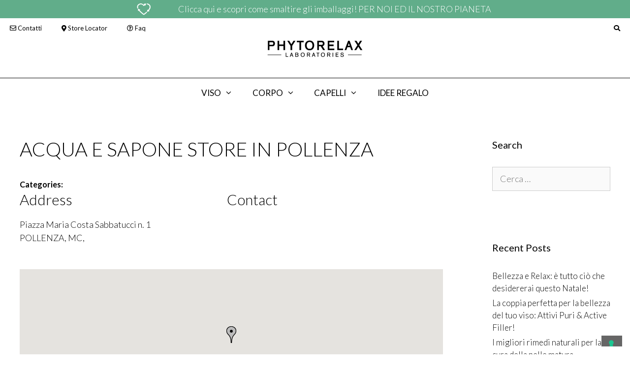

--- FILE ---
content_type: text/html; charset=UTF-8
request_url: https://www.phytorelax.it/store/acqua-e-sapone-551/
body_size: 34883
content:
<!DOCTYPE html>
<html lang="it-IT" prefix="og: https://ogp.me/ns#">
<head>
	<meta charset="UTF-8">
				<script type="text/javascript" class="_iub_cs_skip">
				var _iub = _iub || {};
				_iub.csConfiguration = _iub.csConfiguration || {};
				_iub.csConfiguration.siteId = "506479";
				_iub.csConfiguration.cookiePolicyId = "7805305";
			</script>
			<script class="_iub_cs_skip" src="https://cs.iubenda.com/sync/506479.js"></script>
				<style>img:is([sizes="auto" i], [sizes^="auto," i]) { contain-intrinsic-size: 3000px 1500px }</style>
	
            <script data-no-defer="1" data-ezscrex="false" data-cfasync="false" data-pagespeed-no-defer data-cookieconsent="ignore">
                var ctPublicFunctions = {"_ajax_nonce":"b726d5c650","_rest_nonce":"bb2c4d95df","_ajax_url":"\/wp-admin\/admin-ajax.php","_rest_url":"https:\/\/www.phytorelax.it\/wp-json\/","data__cookies_type":"none","data__ajax_type":"rest","data__bot_detector_enabled":1,"data__frontend_data_log_enabled":1,"cookiePrefix":"","wprocket_detected":false,"host_url":"www.phytorelax.it","text__ee_click_to_select":"Click to select the whole data","text__ee_original_email":"The complete one is","text__ee_got_it":"Got it","text__ee_blocked":"Blocked","text__ee_cannot_connect":"Cannot connect","text__ee_cannot_decode":"Can not decode email. Unknown reason","text__ee_email_decoder":"CleanTalk email decoder","text__ee_wait_for_decoding":"The magic is on the way!","text__ee_decoding_process":"Please wait a few seconds while we decode the contact data."}
            </script>
        
            <script data-no-defer="1" data-ezscrex="false" data-cfasync="false" data-pagespeed-no-defer data-cookieconsent="ignore">
                var ctPublic = {"_ajax_nonce":"b726d5c650","settings__forms__check_internal":0,"settings__forms__check_external":0,"settings__forms__force_protection":0,"settings__forms__search_test":1,"settings__forms__wc_add_to_cart":0,"settings__data__bot_detector_enabled":1,"settings__sfw__anti_crawler":0,"blog_home":"https:\/\/www.phytorelax.it\/","pixel__setting":"3","pixel__enabled":false,"pixel__url":"https:\/\/moderate10-v4.cleantalk.org\/pixel\/61e6ec75543f427bdb4ad01c196a33d4.gif","data__email_check_before_post":1,"data__email_check_exist_post":0,"data__cookies_type":"none","data__key_is_ok":true,"data__visible_fields_required":true,"wl_brandname":"Anti-Spam by CleanTalk","wl_brandname_short":"CleanTalk","ct_checkjs_key":1280234157,"emailEncoderPassKey":"7171d238186ee3ce078077890ad41499","bot_detector_forms_excluded":"W10=","advancedCacheExists":false,"varnishCacheExists":false,"wc_ajax_add_to_cart":true}
            </script>
        <meta name="viewport" content="width=device-width, initial-scale=1">
<!-- Ottimizzazione per i motori di ricerca di Rank Math - https://rankmath.com/ -->
<title>ACQUA E SAPONE - Phytorelax</title>
<meta name="robots" content="index, follow, max-snippet:-1, max-video-preview:-1, max-image-preview:large"/>
<link rel="canonical" href="https://www.phytorelax.it/store/acqua-e-sapone-551/" />
<meta property="og:locale" content="it_IT" />
<meta property="og:type" content="article" />
<meta property="og:title" content="ACQUA E SAPONE - Phytorelax" />
<meta property="og:description" content="Categories: Address Piazza Maria Costa Sabbatucci n. 1POLLENZA, MC, Contact" />
<meta property="og:url" content="https://www.phytorelax.it/store/acqua-e-sapone-551/" />
<meta property="og:site_name" content="Phytorelax" />
<meta name="twitter:card" content="summary_large_image" />
<meta name="twitter:title" content="ACQUA E SAPONE - Phytorelax" />
<meta name="twitter:description" content="Categories: Address Piazza Maria Costa Sabbatucci n. 1POLLENZA, MC, Contact" />
<script type="application/ld+json" class="rank-math-schema">{"@context":"https://schema.org","@graph":[{"@type":"BreadcrumbList","@id":"https://www.phytorelax.it/store/acqua-e-sapone-551/#breadcrumb","itemListElement":[{"@type":"ListItem","position":"1","item":{"@id":"https://phytorelax.it","name":"PHYTORELAX"}},{"@type":"ListItem","position":"2","item":{"@id":"https://www.phytorelax.it/store/acqua-e-sapone-551/","name":"ACQUA E SAPONE"}}]}]}</script>
<!-- /Rank Math WordPress SEO plugin -->

<link rel='dns-prefetch' href='//cdn.iubenda.com' />
<link rel='dns-prefetch' href='//fd.cleantalk.org' />
<link rel='dns-prefetch' href='//maps.google.com' />
<link rel='dns-prefetch' href='//use.fontawesome.com' />
<link href='https://fonts.gstatic.com' crossorigin rel='preconnect' />
<link href='https://fonts.googleapis.com' crossorigin rel='preconnect' />
<link rel="alternate" type="application/rss+xml" title="Phytorelax &raquo; Feed" href="https://www.phytorelax.it/feed/" />
<script>
window._wpemojiSettings = {"baseUrl":"https:\/\/s.w.org\/images\/core\/emoji\/16.0.1\/72x72\/","ext":".png","svgUrl":"https:\/\/s.w.org\/images\/core\/emoji\/16.0.1\/svg\/","svgExt":".svg","source":{"concatemoji":"https:\/\/www.phytorelax.it\/wp-includes\/js\/wp-emoji-release.min.js?ver=6.8.3"}};
/*! This file is auto-generated */
!function(s,n){var o,i,e;function c(e){try{var t={supportTests:e,timestamp:(new Date).valueOf()};sessionStorage.setItem(o,JSON.stringify(t))}catch(e){}}function p(e,t,n){e.clearRect(0,0,e.canvas.width,e.canvas.height),e.fillText(t,0,0);var t=new Uint32Array(e.getImageData(0,0,e.canvas.width,e.canvas.height).data),a=(e.clearRect(0,0,e.canvas.width,e.canvas.height),e.fillText(n,0,0),new Uint32Array(e.getImageData(0,0,e.canvas.width,e.canvas.height).data));return t.every(function(e,t){return e===a[t]})}function u(e,t){e.clearRect(0,0,e.canvas.width,e.canvas.height),e.fillText(t,0,0);for(var n=e.getImageData(16,16,1,1),a=0;a<n.data.length;a++)if(0!==n.data[a])return!1;return!0}function f(e,t,n,a){switch(t){case"flag":return n(e,"\ud83c\udff3\ufe0f\u200d\u26a7\ufe0f","\ud83c\udff3\ufe0f\u200b\u26a7\ufe0f")?!1:!n(e,"\ud83c\udde8\ud83c\uddf6","\ud83c\udde8\u200b\ud83c\uddf6")&&!n(e,"\ud83c\udff4\udb40\udc67\udb40\udc62\udb40\udc65\udb40\udc6e\udb40\udc67\udb40\udc7f","\ud83c\udff4\u200b\udb40\udc67\u200b\udb40\udc62\u200b\udb40\udc65\u200b\udb40\udc6e\u200b\udb40\udc67\u200b\udb40\udc7f");case"emoji":return!a(e,"\ud83e\udedf")}return!1}function g(e,t,n,a){var r="undefined"!=typeof WorkerGlobalScope&&self instanceof WorkerGlobalScope?new OffscreenCanvas(300,150):s.createElement("canvas"),o=r.getContext("2d",{willReadFrequently:!0}),i=(o.textBaseline="top",o.font="600 32px Arial",{});return e.forEach(function(e){i[e]=t(o,e,n,a)}),i}function t(e){var t=s.createElement("script");t.src=e,t.defer=!0,s.head.appendChild(t)}"undefined"!=typeof Promise&&(o="wpEmojiSettingsSupports",i=["flag","emoji"],n.supports={everything:!0,everythingExceptFlag:!0},e=new Promise(function(e){s.addEventListener("DOMContentLoaded",e,{once:!0})}),new Promise(function(t){var n=function(){try{var e=JSON.parse(sessionStorage.getItem(o));if("object"==typeof e&&"number"==typeof e.timestamp&&(new Date).valueOf()<e.timestamp+604800&&"object"==typeof e.supportTests)return e.supportTests}catch(e){}return null}();if(!n){if("undefined"!=typeof Worker&&"undefined"!=typeof OffscreenCanvas&&"undefined"!=typeof URL&&URL.createObjectURL&&"undefined"!=typeof Blob)try{var e="postMessage("+g.toString()+"("+[JSON.stringify(i),f.toString(),p.toString(),u.toString()].join(",")+"));",a=new Blob([e],{type:"text/javascript"}),r=new Worker(URL.createObjectURL(a),{name:"wpTestEmojiSupports"});return void(r.onmessage=function(e){c(n=e.data),r.terminate(),t(n)})}catch(e){}c(n=g(i,f,p,u))}t(n)}).then(function(e){for(var t in e)n.supports[t]=e[t],n.supports.everything=n.supports.everything&&n.supports[t],"flag"!==t&&(n.supports.everythingExceptFlag=n.supports.everythingExceptFlag&&n.supports[t]);n.supports.everythingExceptFlag=n.supports.everythingExceptFlag&&!n.supports.flag,n.DOMReady=!1,n.readyCallback=function(){n.DOMReady=!0}}).then(function(){return e}).then(function(){var e;n.supports.everything||(n.readyCallback(),(e=n.source||{}).concatemoji?t(e.concatemoji):e.wpemoji&&e.twemoji&&(t(e.twemoji),t(e.wpemoji)))}))}((window,document),window._wpemojiSettings);
</script>
<link rel='stylesheet' id='generate-fonts-css' href='//fonts.googleapis.com/css?family=Lato:100,100italic,300,300italic,regular,italic,700,700italic,900,900italic' media='all' />
<style id='wp-emoji-styles-inline-css'>

	img.wp-smiley, img.emoji {
		display: inline !important;
		border: none !important;
		box-shadow: none !important;
		height: 1em !important;
		width: 1em !important;
		margin: 0 0.07em !important;
		vertical-align: -0.1em !important;
		background: none !important;
		padding: 0 !important;
	}
</style>
<link rel='stylesheet' id='wp-block-library-css' href='https://www.phytorelax.it/wp-includes/css/dist/block-library/style.min.css?ver=6.8.3' media='all' />
<style id='classic-theme-styles-inline-css'>
/*! This file is auto-generated */
.wp-block-button__link{color:#fff;background-color:#32373c;border-radius:9999px;box-shadow:none;text-decoration:none;padding:calc(.667em + 2px) calc(1.333em + 2px);font-size:1.125em}.wp-block-file__button{background:#32373c;color:#fff;text-decoration:none}
</style>
<style id='font-awesome-svg-styles-default-inline-css'>
.svg-inline--fa {
  display: inline-block;
  height: 1em;
  overflow: visible;
  vertical-align: -.125em;
}
</style>
<link rel='stylesheet' id='font-awesome-svg-styles-css' href='https://www.phytorelax.it/wp-content/uploads/font-awesome/v5.13.1/css/svg-with-js.css' media='all' />
<style id='font-awesome-svg-styles-inline-css'>
   .wp-block-font-awesome-icon svg::before,
   .wp-rich-text-font-awesome-icon svg::before {content: unset;}
</style>
<style id='global-styles-inline-css'>
:root{--wp--preset--aspect-ratio--square: 1;--wp--preset--aspect-ratio--4-3: 4/3;--wp--preset--aspect-ratio--3-4: 3/4;--wp--preset--aspect-ratio--3-2: 3/2;--wp--preset--aspect-ratio--2-3: 2/3;--wp--preset--aspect-ratio--16-9: 16/9;--wp--preset--aspect-ratio--9-16: 9/16;--wp--preset--color--black: #000000;--wp--preset--color--cyan-bluish-gray: #abb8c3;--wp--preset--color--white: #ffffff;--wp--preset--color--pale-pink: #f78da7;--wp--preset--color--vivid-red: #cf2e2e;--wp--preset--color--luminous-vivid-orange: #ff6900;--wp--preset--color--luminous-vivid-amber: #fcb900;--wp--preset--color--light-green-cyan: #7bdcb5;--wp--preset--color--vivid-green-cyan: #00d084;--wp--preset--color--pale-cyan-blue: #8ed1fc;--wp--preset--color--vivid-cyan-blue: #0693e3;--wp--preset--color--vivid-purple: #9b51e0;--wp--preset--color--contrast: var(--contrast);--wp--preset--color--contrast-2: var(--contrast-2);--wp--preset--color--contrast-3: var(--contrast-3);--wp--preset--color--base: var(--base);--wp--preset--color--base-2: var(--base-2);--wp--preset--color--base-3: var(--base-3);--wp--preset--color--accent: var(--accent);--wp--preset--gradient--vivid-cyan-blue-to-vivid-purple: linear-gradient(135deg,rgba(6,147,227,1) 0%,rgb(155,81,224) 100%);--wp--preset--gradient--light-green-cyan-to-vivid-green-cyan: linear-gradient(135deg,rgb(122,220,180) 0%,rgb(0,208,130) 100%);--wp--preset--gradient--luminous-vivid-amber-to-luminous-vivid-orange: linear-gradient(135deg,rgba(252,185,0,1) 0%,rgba(255,105,0,1) 100%);--wp--preset--gradient--luminous-vivid-orange-to-vivid-red: linear-gradient(135deg,rgba(255,105,0,1) 0%,rgb(207,46,46) 100%);--wp--preset--gradient--very-light-gray-to-cyan-bluish-gray: linear-gradient(135deg,rgb(238,238,238) 0%,rgb(169,184,195) 100%);--wp--preset--gradient--cool-to-warm-spectrum: linear-gradient(135deg,rgb(74,234,220) 0%,rgb(151,120,209) 20%,rgb(207,42,186) 40%,rgb(238,44,130) 60%,rgb(251,105,98) 80%,rgb(254,248,76) 100%);--wp--preset--gradient--blush-light-purple: linear-gradient(135deg,rgb(255,206,236) 0%,rgb(152,150,240) 100%);--wp--preset--gradient--blush-bordeaux: linear-gradient(135deg,rgb(254,205,165) 0%,rgb(254,45,45) 50%,rgb(107,0,62) 100%);--wp--preset--gradient--luminous-dusk: linear-gradient(135deg,rgb(255,203,112) 0%,rgb(199,81,192) 50%,rgb(65,88,208) 100%);--wp--preset--gradient--pale-ocean: linear-gradient(135deg,rgb(255,245,203) 0%,rgb(182,227,212) 50%,rgb(51,167,181) 100%);--wp--preset--gradient--electric-grass: linear-gradient(135deg,rgb(202,248,128) 0%,rgb(113,206,126) 100%);--wp--preset--gradient--midnight: linear-gradient(135deg,rgb(2,3,129) 0%,rgb(40,116,252) 100%);--wp--preset--font-size--small: 13px;--wp--preset--font-size--medium: 20px;--wp--preset--font-size--large: 36px;--wp--preset--font-size--x-large: 42px;--wp--preset--spacing--20: 0.44rem;--wp--preset--spacing--30: 0.67rem;--wp--preset--spacing--40: 1rem;--wp--preset--spacing--50: 1.5rem;--wp--preset--spacing--60: 2.25rem;--wp--preset--spacing--70: 3.38rem;--wp--preset--spacing--80: 5.06rem;--wp--preset--shadow--natural: 6px 6px 9px rgba(0, 0, 0, 0.2);--wp--preset--shadow--deep: 12px 12px 50px rgba(0, 0, 0, 0.4);--wp--preset--shadow--sharp: 6px 6px 0px rgba(0, 0, 0, 0.2);--wp--preset--shadow--outlined: 6px 6px 0px -3px rgba(255, 255, 255, 1), 6px 6px rgba(0, 0, 0, 1);--wp--preset--shadow--crisp: 6px 6px 0px rgba(0, 0, 0, 1);}:where(.is-layout-flex){gap: 0.5em;}:where(.is-layout-grid){gap: 0.5em;}body .is-layout-flex{display: flex;}.is-layout-flex{flex-wrap: wrap;align-items: center;}.is-layout-flex > :is(*, div){margin: 0;}body .is-layout-grid{display: grid;}.is-layout-grid > :is(*, div){margin: 0;}:where(.wp-block-columns.is-layout-flex){gap: 2em;}:where(.wp-block-columns.is-layout-grid){gap: 2em;}:where(.wp-block-post-template.is-layout-flex){gap: 1.25em;}:where(.wp-block-post-template.is-layout-grid){gap: 1.25em;}.has-black-color{color: var(--wp--preset--color--black) !important;}.has-cyan-bluish-gray-color{color: var(--wp--preset--color--cyan-bluish-gray) !important;}.has-white-color{color: var(--wp--preset--color--white) !important;}.has-pale-pink-color{color: var(--wp--preset--color--pale-pink) !important;}.has-vivid-red-color{color: var(--wp--preset--color--vivid-red) !important;}.has-luminous-vivid-orange-color{color: var(--wp--preset--color--luminous-vivid-orange) !important;}.has-luminous-vivid-amber-color{color: var(--wp--preset--color--luminous-vivid-amber) !important;}.has-light-green-cyan-color{color: var(--wp--preset--color--light-green-cyan) !important;}.has-vivid-green-cyan-color{color: var(--wp--preset--color--vivid-green-cyan) !important;}.has-pale-cyan-blue-color{color: var(--wp--preset--color--pale-cyan-blue) !important;}.has-vivid-cyan-blue-color{color: var(--wp--preset--color--vivid-cyan-blue) !important;}.has-vivid-purple-color{color: var(--wp--preset--color--vivid-purple) !important;}.has-black-background-color{background-color: var(--wp--preset--color--black) !important;}.has-cyan-bluish-gray-background-color{background-color: var(--wp--preset--color--cyan-bluish-gray) !important;}.has-white-background-color{background-color: var(--wp--preset--color--white) !important;}.has-pale-pink-background-color{background-color: var(--wp--preset--color--pale-pink) !important;}.has-vivid-red-background-color{background-color: var(--wp--preset--color--vivid-red) !important;}.has-luminous-vivid-orange-background-color{background-color: var(--wp--preset--color--luminous-vivid-orange) !important;}.has-luminous-vivid-amber-background-color{background-color: var(--wp--preset--color--luminous-vivid-amber) !important;}.has-light-green-cyan-background-color{background-color: var(--wp--preset--color--light-green-cyan) !important;}.has-vivid-green-cyan-background-color{background-color: var(--wp--preset--color--vivid-green-cyan) !important;}.has-pale-cyan-blue-background-color{background-color: var(--wp--preset--color--pale-cyan-blue) !important;}.has-vivid-cyan-blue-background-color{background-color: var(--wp--preset--color--vivid-cyan-blue) !important;}.has-vivid-purple-background-color{background-color: var(--wp--preset--color--vivid-purple) !important;}.has-black-border-color{border-color: var(--wp--preset--color--black) !important;}.has-cyan-bluish-gray-border-color{border-color: var(--wp--preset--color--cyan-bluish-gray) !important;}.has-white-border-color{border-color: var(--wp--preset--color--white) !important;}.has-pale-pink-border-color{border-color: var(--wp--preset--color--pale-pink) !important;}.has-vivid-red-border-color{border-color: var(--wp--preset--color--vivid-red) !important;}.has-luminous-vivid-orange-border-color{border-color: var(--wp--preset--color--luminous-vivid-orange) !important;}.has-luminous-vivid-amber-border-color{border-color: var(--wp--preset--color--luminous-vivid-amber) !important;}.has-light-green-cyan-border-color{border-color: var(--wp--preset--color--light-green-cyan) !important;}.has-vivid-green-cyan-border-color{border-color: var(--wp--preset--color--vivid-green-cyan) !important;}.has-pale-cyan-blue-border-color{border-color: var(--wp--preset--color--pale-cyan-blue) !important;}.has-vivid-cyan-blue-border-color{border-color: var(--wp--preset--color--vivid-cyan-blue) !important;}.has-vivid-purple-border-color{border-color: var(--wp--preset--color--vivid-purple) !important;}.has-vivid-cyan-blue-to-vivid-purple-gradient-background{background: var(--wp--preset--gradient--vivid-cyan-blue-to-vivid-purple) !important;}.has-light-green-cyan-to-vivid-green-cyan-gradient-background{background: var(--wp--preset--gradient--light-green-cyan-to-vivid-green-cyan) !important;}.has-luminous-vivid-amber-to-luminous-vivid-orange-gradient-background{background: var(--wp--preset--gradient--luminous-vivid-amber-to-luminous-vivid-orange) !important;}.has-luminous-vivid-orange-to-vivid-red-gradient-background{background: var(--wp--preset--gradient--luminous-vivid-orange-to-vivid-red) !important;}.has-very-light-gray-to-cyan-bluish-gray-gradient-background{background: var(--wp--preset--gradient--very-light-gray-to-cyan-bluish-gray) !important;}.has-cool-to-warm-spectrum-gradient-background{background: var(--wp--preset--gradient--cool-to-warm-spectrum) !important;}.has-blush-light-purple-gradient-background{background: var(--wp--preset--gradient--blush-light-purple) !important;}.has-blush-bordeaux-gradient-background{background: var(--wp--preset--gradient--blush-bordeaux) !important;}.has-luminous-dusk-gradient-background{background: var(--wp--preset--gradient--luminous-dusk) !important;}.has-pale-ocean-gradient-background{background: var(--wp--preset--gradient--pale-ocean) !important;}.has-electric-grass-gradient-background{background: var(--wp--preset--gradient--electric-grass) !important;}.has-midnight-gradient-background{background: var(--wp--preset--gradient--midnight) !important;}.has-small-font-size{font-size: var(--wp--preset--font-size--small) !important;}.has-medium-font-size{font-size: var(--wp--preset--font-size--medium) !important;}.has-large-font-size{font-size: var(--wp--preset--font-size--large) !important;}.has-x-large-font-size{font-size: var(--wp--preset--font-size--x-large) !important;}
:where(.wp-block-post-template.is-layout-flex){gap: 1.25em;}:where(.wp-block-post-template.is-layout-grid){gap: 1.25em;}
:where(.wp-block-columns.is-layout-flex){gap: 2em;}:where(.wp-block-columns.is-layout-grid){gap: 2em;}
:root :where(.wp-block-pullquote){font-size: 1.5em;line-height: 1.6;}
</style>
<link rel='stylesheet' id='wpml-blocks-css' href='https://www.phytorelax.it/wp-content/plugins/sitepress-multilingual-cms/dist/css/blocks/styles.css?ver=4.6.15' media='all' />
<link rel='stylesheet' id='cleantalk-public-css-css' href='https://www.phytorelax.it/wp-content/plugins/cleantalk-spam-protect/css/cleantalk-public.min.css?ver=6.70.1_1769590425' media='all' />
<link rel='stylesheet' id='cleantalk-email-decoder-css-css' href='https://www.phytorelax.it/wp-content/plugins/cleantalk-spam-protect/css/cleantalk-email-decoder.min.css?ver=6.70.1_1769590425' media='all' />
<link rel='stylesheet' id='codenegar-tooltip-style-css' href='https://www.phytorelax.it/wp-content/plugins/content-tooltip/css/smallipop.css?ver=6.8.3' media='all' />
<link rel='stylesheet' id='codenegar-tooltip-animate-css' href='https://www.phytorelax.it/wp-content/plugins/content-tooltip/css/animate.css?ver=6.8.3' media='all' />
<link rel='stylesheet' id='woocommerce-layout-css' href='https://www.phytorelax.it/wp-content/plugins/woocommerce/assets/css/woocommerce-layout.css?ver=10.4.3' media='all' />
<link rel='stylesheet' id='woocommerce-smallscreen-css' href='https://www.phytorelax.it/wp-content/plugins/woocommerce/assets/css/woocommerce-smallscreen.css?ver=10.4.3' media='only screen and (max-width: 768px)' />
<link rel='stylesheet' id='woocommerce-general-css' href='https://www.phytorelax.it/wp-content/plugins/woocommerce/assets/css/woocommerce.css?ver=10.4.3' media='all' />
<style id='woocommerce-inline-inline-css'>
.woocommerce form .form-row .required { visibility: visible; }
</style>
<link rel='stylesheet' id='wordpress-store-locator-css' href='https://www.phytorelax.it/wp-content/plugins/wordpress-store-locator/public/css/wordpress-store-locator-public.css?ver=1.11.2' media='all' />
<link rel='stylesheet' id='wordpress-store-locator-bootsrap-css' href='https://www.phytorelax.it/wp-content/plugins/wordpress-store-locator/public/css/bootstrap.min.css?ver=1.11.2' media='all' />
<link rel='stylesheet' id='font-awesome-css' href='https://www.phytorelax.it/wp-content/plugins/elementor/assets/lib/font-awesome/css/font-awesome.min.css?ver=4.7.0' media='all' />
<link rel='stylesheet' id='wordpress-store-locator-custom-css' href='https://www.phytorelax.it/wp-content/plugins/wordpress-store-locator/public/css/wordpress-store-locator-custom.css?ver=1.11.2' media='all' />
<link rel='stylesheet' id='wpml-legacy-horizontal-list-0-css' href='https://www.phytorelax.it/wp-content/plugins/sitepress-multilingual-cms/templates/language-switchers/legacy-list-horizontal/style.min.css?ver=1' media='all' />
<link rel='stylesheet' id='wpml-menu-item-0-css' href='https://www.phytorelax.it/wp-content/plugins/sitepress-multilingual-cms/templates/language-switchers/menu-item/style.min.css?ver=1' media='all' />
<link rel='stylesheet' id='global-css' href='https://www.phytorelax.it/wp-content/themes/generatepress_child/style.css?ver=6.8.3' media='all' />
<link rel='stylesheet' id='generate-style-css' href='https://www.phytorelax.it/wp-content/themes/generatepress/assets/css/all.min.css?ver=3.6.1' media='all' />
<style id='generate-style-inline-css'>
body{background-color:#ffffff;color:#000000;}a{color:#000000;}a:visited{color:#000000;}a:hover, a:focus, a:active{color:#429136;}body .grid-container{max-width:1350px;}.wp-block-group__inner-container{max-width:1350px;margin-left:auto;margin-right:auto;}.site-header .header-image{width:200px;}:root{--contrast:#222222;--contrast-2:#575760;--contrast-3:#b2b2be;--base:#f0f0f0;--base-2:#f7f8f9;--base-3:#ffffff;--accent:#1e73be;}:root .has-contrast-color{color:var(--contrast);}:root .has-contrast-background-color{background-color:var(--contrast);}:root .has-contrast-2-color{color:var(--contrast-2);}:root .has-contrast-2-background-color{background-color:var(--contrast-2);}:root .has-contrast-3-color{color:var(--contrast-3);}:root .has-contrast-3-background-color{background-color:var(--contrast-3);}:root .has-base-color{color:var(--base);}:root .has-base-background-color{background-color:var(--base);}:root .has-base-2-color{color:var(--base-2);}:root .has-base-2-background-color{background-color:var(--base-2);}:root .has-base-3-color{color:var(--base-3);}:root .has-base-3-background-color{background-color:var(--base-3);}:root .has-accent-color{color:var(--accent);}:root .has-accent-background-color{background-color:var(--accent);}body, button, input, select, textarea{font-family:"Lato", sans-serif;font-weight:300;font-size:18px;}body{line-height:1.5;}.entry-content > [class*="wp-block-"]:not(:last-child):not(.wp-block-heading){margin-bottom:1.5em;}.main-title{font-size:45px;}.main-navigation a, .menu-toggle{font-weight:500;text-transform:uppercase;font-size:17px;}.main-navigation .main-nav ul ul li a{font-size:14px;}.sidebar .widget, .footer-widgets .widget{font-size:17px;}h1{font-weight:300;font-size:40px;}h2{font-weight:300;font-size:30px;}h3{font-size:20px;}h4{font-size:inherit;}h5{font-size:inherit;}.site-info{font-size:12px;}@media (max-width:768px){.main-title{font-size:20px;}h1{font-size:30px;}h2{font-size:25px;}}.top-bar{background-color:#61ad8a;color:#0a0a0a;}.top-bar a{color:#000000;}.top-bar a:hover{color:#3c9e16;}.site-header{background-color:#ffffff;color:#000000;}.site-header a{color:#000000;}.site-header a:hover{color:#429136;}.main-title a,.main-title a:hover{color:#222222;}.site-description{color:#757575;}.main-navigation,.main-navigation ul ul{background-color:rgba(255,255,255,0);}.main-navigation .main-nav ul li a, .main-navigation .menu-toggle, .main-navigation .menu-bar-items{color:#000000;}.main-navigation .main-nav ul li:not([class*="current-menu-"]):hover > a, .main-navigation .main-nav ul li:not([class*="current-menu-"]):focus > a, .main-navigation .main-nav ul li.sfHover:not([class*="current-menu-"]) > a, .main-navigation .menu-bar-item:hover > a, .main-navigation .menu-bar-item.sfHover > a{color:#71a14d;background-color:#ffffff;}button.menu-toggle:hover,button.menu-toggle:focus,.main-navigation .mobile-bar-items a,.main-navigation .mobile-bar-items a:hover,.main-navigation .mobile-bar-items a:focus{color:#000000;}.main-navigation .main-nav ul li[class*="current-menu-"] > a{color:#71a14d;background-color:rgba(63,63,63,0);}.navigation-search input[type="search"],.navigation-search input[type="search"]:active, .navigation-search input[type="search"]:focus, .main-navigation .main-nav ul li.search-item.active > a, .main-navigation .menu-bar-items .search-item.active > a{color:#ffffff;background-color:#ffffff;opacity:1;}.main-navigation ul ul{background-color:#ffffff;}.main-navigation .main-nav ul ul li a{color:#000000;}.main-navigation .main-nav ul ul li:not([class*="current-menu-"]):hover > a,.main-navigation .main-nav ul ul li:not([class*="current-menu-"]):focus > a, .main-navigation .main-nav ul ul li.sfHover:not([class*="current-menu-"]) > a{color:#71a14d;background-color:#ffffff;}.main-navigation .main-nav ul ul li[class*="current-menu-"] > a{color:#ffffff;background-color:#71a14d;}.separate-containers .inside-article, .separate-containers .comments-area, .separate-containers .page-header, .one-container .container, .separate-containers .paging-navigation, .inside-page-header{color:#000000;background-color:#ffffff;}.inside-article a,.paging-navigation a,.comments-area a,.page-header a{color:#000000;}.inside-article a:hover,.paging-navigation a:hover,.comments-area a:hover,.page-header a:hover{color:#429136;}.entry-header h1,.page-header h1{color:#000000;}.entry-title a{color:#000000;}.entry-title a:hover{color:#429136;}.entry-meta{color:#595959;}.entry-meta a{color:#595959;}.entry-meta a:hover{color:#1e73be;}h1{color:#000000;}h2{color:#000000;}h3{color:#000000;}h4{color:#000000;}h5{color:#000000;}.sidebar .widget{background-color:#ffffff;}.sidebar .widget .widget-title{color:#000000;}.footer-widgets{background-color:#ffffff;}.footer-widgets .widget-title{color:#000000;}.site-info{color:#ffffff;background-color:#6c9266;}.site-info a{color:#ffffff;}.site-info a:hover{color:#606060;}.footer-bar .widget_nav_menu .current-menu-item a{color:#606060;}input[type="text"],input[type="email"],input[type="url"],input[type="password"],input[type="search"],input[type="tel"],input[type="number"],textarea,select{color:#666666;background-color:#fafafa;border-color:#cccccc;}input[type="text"]:focus,input[type="email"]:focus,input[type="url"]:focus,input[type="password"]:focus,input[type="search"]:focus,input[type="tel"]:focus,input[type="number"]:focus,textarea:focus,select:focus{color:#666666;background-color:#ffffff;border-color:#bfbfbf;}button,html input[type="button"],input[type="reset"],input[type="submit"],a.button,a.wp-block-button__link:not(.has-background){color:#ffffff;background-color:#666666;}button:hover,html input[type="button"]:hover,input[type="reset"]:hover,input[type="submit"]:hover,a.button:hover,button:focus,html input[type="button"]:focus,input[type="reset"]:focus,input[type="submit"]:focus,a.button:focus,a.wp-block-button__link:not(.has-background):active,a.wp-block-button__link:not(.has-background):focus,a.wp-block-button__link:not(.has-background):hover{color:#ffffff;background-color:#3f3f3f;}a.generate-back-to-top{background-color:rgba( 0,0,0,0.4 );color:#ffffff;}a.generate-back-to-top:hover,a.generate-back-to-top:focus{background-color:rgba( 0,0,0,0.6 );color:#ffffff;}:root{--gp-search-modal-bg-color:var(--base-3);--gp-search-modal-text-color:var(--contrast);--gp-search-modal-overlay-bg-color:rgba(0,0,0,0.2);}@media (max-width: 768px){.main-navigation .menu-bar-item:hover > a, .main-navigation .menu-bar-item.sfHover > a{background:none;color:#000000;}}.inside-top-bar{padding:5px 10px 5px 10px;}.inside-header{padding:0px 40px 40px 40px;}.site-main .wp-block-group__inner-container{padding:40px;}.entry-content .alignwide, body:not(.no-sidebar) .entry-content .alignfull{margin-left:-40px;width:calc(100% + 80px);max-width:calc(100% + 80px);}.rtl .menu-item-has-children .dropdown-menu-toggle{padding-left:20px;}.rtl .main-navigation .main-nav ul li.menu-item-has-children > a{padding-right:20px;}.footer-widgets{padding:40px 80px 40px 80px;}.site-info{padding:20px;}@media (max-width:768px){.separate-containers .inside-article, .separate-containers .comments-area, .separate-containers .page-header, .separate-containers .paging-navigation, .one-container .site-content, .inside-page-header{padding:30px;}.site-main .wp-block-group__inner-container{padding:30px;}.site-info{padding-right:10px;padding-left:10px;}.entry-content .alignwide, body:not(.no-sidebar) .entry-content .alignfull{margin-left:-30px;width:calc(100% + 60px);max-width:calc(100% + 60px);}}.one-container .sidebar .widget{padding:0px;}/* End cached CSS */@media (max-width: 768px){.main-navigation .menu-toggle,.main-navigation .mobile-bar-items,.sidebar-nav-mobile:not(#sticky-placeholder){display:block;}.main-navigation ul,.gen-sidebar-nav{display:none;}[class*="nav-float-"] .site-header .inside-header > *{float:none;clear:both;}}
.dynamic-author-image-rounded{border-radius:100%;}.dynamic-featured-image, .dynamic-author-image{vertical-align:middle;}.one-container.blog .dynamic-content-template:not(:last-child), .one-container.archive .dynamic-content-template:not(:last-child){padding-bottom:0px;}.dynamic-entry-excerpt > p:last-child{margin-bottom:0px;}
.main-navigation .main-nav ul li a,.menu-toggle,.main-navigation .mobile-bar-items a{transition: line-height 300ms ease}.main-navigation.toggled .main-nav > ul{background-color: rgba(255,255,255,0)}
.navigation-branding .main-title{font-weight:bold;text-transform:none;font-size:45px;}@media (max-width: 768px){.navigation-branding .main-title{font-size:20px;}}
@media (max-width: 1024px),(min-width:1025px){.main-navigation.sticky-navigation-transition .main-nav > ul > li > a,.sticky-navigation-transition .menu-toggle,.main-navigation.sticky-navigation-transition .mobile-bar-items a, .sticky-navigation-transition .navigation-branding .main-title{line-height:47px;}.main-navigation.sticky-navigation-transition .site-logo img, .main-navigation.sticky-navigation-transition .navigation-search input[type="search"], .main-navigation.sticky-navigation-transition .navigation-branding img{height:47px;}}
</style>
<link rel='stylesheet' id='generate-font-icons-css' href='https://www.phytorelax.it/wp-content/themes/generatepress/assets/css/components/font-icons.min.css?ver=3.6.1' media='all' />
<link rel='stylesheet' id='generate-child-css' href='https://www.phytorelax.it/wp-content/themes/generatepress_child/style.css?ver=1769590430' media='all' />
<link rel='stylesheet' id='font-awesome-official-css' href='https://use.fontawesome.com/releases/v5.13.1/css/all.css' media='all' integrity="sha384-xxzQGERXS00kBmZW/6qxqJPyxW3UR0BPsL4c8ILaIWXva5kFi7TxkIIaMiKtqV1Q" crossorigin="anonymous" />
<link rel='stylesheet' id='elementor-frontend-css' href='https://www.phytorelax.it/wp-content/plugins/elementor/assets/css/frontend.min.css?ver=3.34.1' media='all' />
<link rel='stylesheet' id='elementor-post-71-css' href='https://www.phytorelax.it/wp-content/uploads/elementor/css/post-71.css?ver=1768361178' media='all' />
<link rel='stylesheet' id='dashicons-css' href='https://www.phytorelax.it/wp-includes/css/dashicons.min.css?ver=6.8.3' media='all' />
<link rel='stylesheet' id='elementor-pro-css' href='https://www.phytorelax.it/wp-content/plugins/elementor-pro/assets/css/frontend.min.css?ver=3.23.3' media='all' />
<link rel='stylesheet' id='elementor-post-12090-css' href='https://www.phytorelax.it/wp-content/uploads/elementor/css/post-12090.css?ver=1768361178' media='all' />
<link rel='stylesheet' id='elementor-post-10340-css' href='https://www.phytorelax.it/wp-content/uploads/elementor/css/post-10340.css?ver=1768361178' media='all' />
<link rel='stylesheet' id='elementor-post-9373-css' href='https://www.phytorelax.it/wp-content/uploads/elementor/css/post-9373.css?ver=1768361178' media='all' />
<link rel='stylesheet' id='elementor-post-8609-css' href='https://www.phytorelax.it/wp-content/uploads/elementor/css/post-8609.css?ver=1768361178' media='all' />
<link rel='stylesheet' id='elementor-post-16057-css' href='https://www.phytorelax.it/wp-content/uploads/elementor/css/post-16057.css?ver=1768361179' media='all' />
<link rel='stylesheet' id='generate-secondary-nav-css' href='https://www.phytorelax.it/wp-content/plugins/gp-premium/secondary-nav/functions/css/style.min.css?ver=2.1.2' media='all' />
<style id='generate-secondary-nav-inline-css'>
.secondary-navigation{background-color:rgba(99,99,99,0);}.secondary-navigation .top-bar{color:#000000;line-height:40px;font-weight:normal;text-transform:none;font-size:13px;}.secondary-navigation .top-bar a{color:#000000;}.secondary-navigation .top-bar a:hover, .secondary-navigation .top-bar a:focus{color:#ffffff;}.secondary-navigation .main-nav ul li a,.secondary-navigation .menu-toggle,.secondary-menu-bar-items .menu-bar-item > a{color:#000000;}.secondary-navigation .secondary-menu-bar-items{color:#000000;}button.secondary-menu-toggle:hover,button.secondary-menu-toggle:focus{color:#000000;}.widget-area .secondary-navigation{margin-bottom:20px;}.secondary-navigation ul ul{background-color:#303030;top:auto;}.secondary-navigation .main-nav ul ul li a{color:#ffffff;}.secondary-navigation .main-nav ul li:not([class*="current-menu-"]):hover > a, .secondary-navigation .main-nav ul li:not([class*="current-menu-"]):focus > a, .secondary-navigation .main-nav ul li.sfHover:not([class*="current-menu-"]) > a, .secondary-menu-bar-items .menu-bar-item:hover > a{color:#000000;background-color:#ffffff;}.secondary-navigation .main-nav ul ul li:not([class*="current-menu-"]):hover > a,.secondary-navigation .main-nav ul ul li:not([class*="current-menu-"]):focus > a,.secondary-navigation .main-nav ul ul li.sfHover:not([class*="current-menu-"]) > a{color:#ffffff;background-color:#474747;}.secondary-navigation .main-nav ul li[class*="current-menu-"] > a{color:#000000;background-color:rgba(255,255,255,0);}.secondary-navigation .main-nav ul ul li[class*="current-menu-"] > a{color:#ffffff;background-color:#474747;}@media (max-width: 768px) {.secondary-menu-bar-items .menu-bar-item:hover > a{background: none;color: #000000;}}
</style>
<link rel='stylesheet' id='generate-secondary-nav-mobile-css' href='https://www.phytorelax.it/wp-content/plugins/gp-premium/secondary-nav/functions/css/style-mobile.min.css?ver=2.1.2' media='all' />
<link rel='stylesheet' id='generate-sticky-css' href='https://www.phytorelax.it/wp-content/plugins/gp-premium/menu-plus/functions/css/sticky.min.css?ver=2.1.2' media='all' />
<link rel='stylesheet' id='generate-navigation-branding-css' href='https://www.phytorelax.it/wp-content/plugins/gp-premium/menu-plus/functions/css/navigation-branding.min.css?ver=2.1.2' media='all' />
<style id='generate-navigation-branding-inline-css'>
@media (max-width: 768px){.site-header, #site-navigation, #sticky-navigation{display:none !important;opacity:0.0;}#mobile-header{display:block !important;width:100% !important;}#mobile-header .main-nav > ul{display:none;}#mobile-header.toggled .main-nav > ul, #mobile-header .menu-toggle, #mobile-header .mobile-bar-items{display:block;}#mobile-header .main-nav{-ms-flex:0 0 100%;flex:0 0 100%;-webkit-box-ordinal-group:5;-ms-flex-order:4;order:4;}}.main-navigation .sticky-navigation-logo, .main-navigation.navigation-stick .site-logo:not(.mobile-header-logo){display:none;}.main-navigation.navigation-stick .sticky-navigation-logo{display:block;}.navigation-branding img, .site-logo.mobile-header-logo img{height:60px;width:auto;}.navigation-branding .main-title{line-height:60px;}@media (max-width: 1360px){#site-navigation .navigation-branding, #sticky-navigation .navigation-branding{margin-left:10px;}}@media (max-width: 768px){.main-navigation:not(.slideout-navigation) .main-nav{-ms-flex:0 0 100%;flex:0 0 100%;}.main-navigation:not(.slideout-navigation) .inside-navigation{-ms-flex-wrap:wrap;flex-wrap:wrap;display:-webkit-box;display:-ms-flexbox;display:flex;}.nav-aligned-center .navigation-branding, .nav-aligned-left .navigation-branding{margin-right:auto;}.nav-aligned-center  .main-navigation.has-branding:not(.slideout-navigation) .inside-navigation .main-nav,.nav-aligned-center  .main-navigation.has-sticky-branding.navigation-stick .inside-navigation .main-nav,.nav-aligned-left  .main-navigation.has-branding:not(.slideout-navigation) .inside-navigation .main-nav,.nav-aligned-left  .main-navigation.has-sticky-branding.navigation-stick .inside-navigation .main-nav{margin-right:0px;}}
</style>
<link rel='stylesheet' id='generate-woocommerce-css' href='https://www.phytorelax.it/wp-content/plugins/gp-premium/woocommerce/functions/css/woocommerce.min.css?ver=2.1.2' media='all' />
<style id='generate-woocommerce-inline-css'>
.woocommerce ul.products li.product .woocommerce-LoopProduct-link h2, .woocommerce ul.products li.product .woocommerce-loop-category__title{font-weight:normal;text-transform:none;font-size:20px;}.woocommerce .up-sells ul.products li.product .woocommerce-LoopProduct-link h2, .woocommerce .cross-sells ul.products li.product .woocommerce-LoopProduct-link h2, .woocommerce .related ul.products li.product .woocommerce-LoopProduct-link h2{font-size:20px;}.woocommerce #respond input#submit, .woocommerce a.button, .woocommerce button.button, .woocommerce input.button{color:#ffffff;background-color:#666666;font-weight:normal;text-transform:none;}.woocommerce #respond input#submit:hover, .woocommerce a.button:hover, .woocommerce button.button:hover, .woocommerce input.button:hover{color:#ffffff;background-color:#3f3f3f;}.woocommerce #respond input#submit.alt, .woocommerce a.button.alt, .woocommerce button.button.alt, .woocommerce input.button.alt, .woocommerce #respond input#submit.alt.disabled, .woocommerce #respond input#submit.alt.disabled:hover, .woocommerce #respond input#submit.alt:disabled, .woocommerce #respond input#submit.alt:disabled:hover, .woocommerce #respond input#submit.alt:disabled[disabled], .woocommerce #respond input#submit.alt:disabled[disabled]:hover, .woocommerce a.button.alt.disabled, .woocommerce a.button.alt.disabled:hover, .woocommerce a.button.alt:disabled, .woocommerce a.button.alt:disabled:hover, .woocommerce a.button.alt:disabled[disabled], .woocommerce a.button.alt:disabled[disabled]:hover, .woocommerce button.button.alt.disabled, .woocommerce button.button.alt.disabled:hover, .woocommerce button.button.alt:disabled, .woocommerce button.button.alt:disabled:hover, .woocommerce button.button.alt:disabled[disabled], .woocommerce button.button.alt:disabled[disabled]:hover, .woocommerce input.button.alt.disabled, .woocommerce input.button.alt.disabled:hover, .woocommerce input.button.alt:disabled, .woocommerce input.button.alt:disabled:hover, .woocommerce input.button.alt:disabled[disabled], .woocommerce input.button.alt:disabled[disabled]:hover{color:#ffffff;background-color:#1e73be;}.woocommerce #respond input#submit.alt:hover, .woocommerce a.button.alt:hover, .woocommerce button.button.alt:hover, .woocommerce input.button.alt:hover{color:#ffffff;background-color:#377fbf;}.woocommerce .star-rating span:before, .woocommerce p.stars:hover a::before{color:#ffa200;}.woocommerce span.onsale{background-color:#222222;color:#ffffff;}.woocommerce ul.products li.product .price, .woocommerce div.product p.price{color:#222222;}.woocommerce div.product .woocommerce-tabs ul.tabs li a{color:#222222;}.woocommerce div.product .woocommerce-tabs ul.tabs li a:hover, .woocommerce div.product .woocommerce-tabs ul.tabs li.active a{color:#1e73be;}.woocommerce-message{background-color:#0b9444;color:#ffffff;}div.woocommerce-message a.button, div.woocommerce-message a.button:focus, div.woocommerce-message a.button:hover, div.woocommerce-message a, div.woocommerce-message a:focus, div.woocommerce-message a:hover{color:#ffffff;}.woocommerce-info{background-color:#1e73be;color:#ffffff;}div.woocommerce-info a.button, div.woocommerce-info a.button:focus, div.woocommerce-info a.button:hover, div.woocommerce-info a, div.woocommerce-info a:focus, div.woocommerce-info a:hover{color:#ffffff;}.woocommerce-error{background-color:#e8626d;color:#ffffff;}div.woocommerce-error a.button, div.woocommerce-error a.button:focus, div.woocommerce-error a.button:hover, div.woocommerce-error a, div.woocommerce-error a:focus, div.woocommerce-error a:hover{color:#ffffff;}.woocommerce-product-details__short-description{color:#000000;}#wc-mini-cart{background-color:#ffffff;color:#000000;}#wc-mini-cart a:not(.button), #wc-mini-cart a.remove{color:#000000;}#wc-mini-cart .button{color:#ffffff;}#wc-mini-cart .button:hover, #wc-mini-cart .button:focus, #wc-mini-cart .button:active{color:#ffffff;}.woocommerce #content div.product div.images, .woocommerce div.product div.images, .woocommerce-page #content div.product div.images, .woocommerce-page div.product div.images{width:50%;}.add-to-cart-panel{background-color:#ffffff;color:#000000;}.add-to-cart-panel a:not(.button){color:#000000;}.woocommerce .widget_price_filter .price_slider_wrapper .ui-widget-content{background-color:#dddddd;}.woocommerce .widget_price_filter .ui-slider .ui-slider-range, .woocommerce .widget_price_filter .ui-slider .ui-slider-handle{background-color:#666666;}.wc-columns-container .products, .woocommerce .related ul.products, .woocommerce .up-sells ul.products{grid-gap:50px;}@media (max-width: 1024px){.woocommerce .wc-columns-container.wc-tablet-columns-2 .products{-ms-grid-columns:(1fr)[2];grid-template-columns:repeat(2, 1fr);}.wc-related-upsell-tablet-columns-2 .related ul.products, .wc-related-upsell-tablet-columns-2 .up-sells ul.products{-ms-grid-columns:(1fr)[2];grid-template-columns:repeat(2, 1fr);}}@media (max-width:768px){.add-to-cart-panel .continue-shopping{background-color:#ffffff;}.woocommerce #content div.product div.images,.woocommerce div.product div.images,.woocommerce-page #content div.product div.images,.woocommerce-page div.product div.images{width:100%;}}@media (max-width: 768px){.mobile-bar-items + .menu-toggle{text-align:left;}nav.toggled .main-nav li.wc-menu-item{display:none !important;}body.nav-search-enabled .wc-menu-cart-activated:not(#mobile-header) .mobile-bar-items{float:right;position:relative;}.nav-search-enabled .wc-menu-cart-activated:not(#mobile-header) .menu-toggle{float:left;width:auto;}.mobile-bar-items.wc-mobile-cart-items{z-index:1;}}
</style>
<link rel='stylesheet' id='generate-woocommerce-mobile-css' href='https://www.phytorelax.it/wp-content/plugins/gp-premium/woocommerce/functions/css/woocommerce-mobile.min.css?ver=2.1.2' media='(max-width:768px)' />
<link rel='stylesheet' id='gp-premium-icons-css' href='https://www.phytorelax.it/wp-content/plugins/gp-premium/general/icons/icons.min.css?ver=2.1.2' media='all' />
<link rel='stylesheet' id='font-awesome-official-v4shim-css' href='https://use.fontawesome.com/releases/v5.13.1/css/v4-shims.css' media='all' integrity="sha384-KkCLkpBvvcSnFQn3PbNkSgmwKGj7ln8pQe/6BOAE0i+/fU9QYEx5CtwduPRyTNob" crossorigin="anonymous" />
<style id='font-awesome-official-v4shim-inline-css'>
@font-face {
font-family: "FontAwesome";
font-display: block;
src: url("https://use.fontawesome.com/releases/v5.13.1/webfonts/fa-brands-400.eot"),
		url("https://use.fontawesome.com/releases/v5.13.1/webfonts/fa-brands-400.eot?#iefix") format("embedded-opentype"),
		url("https://use.fontawesome.com/releases/v5.13.1/webfonts/fa-brands-400.woff2") format("woff2"),
		url("https://use.fontawesome.com/releases/v5.13.1/webfonts/fa-brands-400.woff") format("woff"),
		url("https://use.fontawesome.com/releases/v5.13.1/webfonts/fa-brands-400.ttf") format("truetype"),
		url("https://use.fontawesome.com/releases/v5.13.1/webfonts/fa-brands-400.svg#fontawesome") format("svg");
}

@font-face {
font-family: "FontAwesome";
font-display: block;
src: url("https://use.fontawesome.com/releases/v5.13.1/webfonts/fa-solid-900.eot"),
		url("https://use.fontawesome.com/releases/v5.13.1/webfonts/fa-solid-900.eot?#iefix") format("embedded-opentype"),
		url("https://use.fontawesome.com/releases/v5.13.1/webfonts/fa-solid-900.woff2") format("woff2"),
		url("https://use.fontawesome.com/releases/v5.13.1/webfonts/fa-solid-900.woff") format("woff"),
		url("https://use.fontawesome.com/releases/v5.13.1/webfonts/fa-solid-900.ttf") format("truetype"),
		url("https://use.fontawesome.com/releases/v5.13.1/webfonts/fa-solid-900.svg#fontawesome") format("svg");
}

@font-face {
font-family: "FontAwesome";
font-display: block;
src: url("https://use.fontawesome.com/releases/v5.13.1/webfonts/fa-regular-400.eot"),
		url("https://use.fontawesome.com/releases/v5.13.1/webfonts/fa-regular-400.eot?#iefix") format("embedded-opentype"),
		url("https://use.fontawesome.com/releases/v5.13.1/webfonts/fa-regular-400.woff2") format("woff2"),
		url("https://use.fontawesome.com/releases/v5.13.1/webfonts/fa-regular-400.woff") format("woff"),
		url("https://use.fontawesome.com/releases/v5.13.1/webfonts/fa-regular-400.ttf") format("truetype"),
		url("https://use.fontawesome.com/releases/v5.13.1/webfonts/fa-regular-400.svg#fontawesome") format("svg");
unicode-range: U+F004-F005,U+F007,U+F017,U+F022,U+F024,U+F02E,U+F03E,U+F044,U+F057-F059,U+F06E,U+F070,U+F075,U+F07B-F07C,U+F080,U+F086,U+F089,U+F094,U+F09D,U+F0A0,U+F0A4-F0A7,U+F0C5,U+F0C7-F0C8,U+F0E0,U+F0EB,U+F0F3,U+F0F8,U+F0FE,U+F111,U+F118-F11A,U+F11C,U+F133,U+F144,U+F146,U+F14A,U+F14D-F14E,U+F150-F152,U+F15B-F15C,U+F164-F165,U+F185-F186,U+F191-F192,U+F1AD,U+F1C1-F1C9,U+F1CD,U+F1D8,U+F1E3,U+F1EA,U+F1F6,U+F1F9,U+F20A,U+F247-F249,U+F24D,U+F254-F25B,U+F25D,U+F267,U+F271-F274,U+F279,U+F28B,U+F28D,U+F2B5-F2B6,U+F2B9,U+F2BB,U+F2BD,U+F2C1-F2C2,U+F2D0,U+F2D2,U+F2DC,U+F2ED,U+F328,U+F358-F35B,U+F3A5,U+F3D1,U+F410,U+F4AD;
}
</style>
<link rel='stylesheet' id='elementor-gf-local-roboto-css' href='https://www.phytorelax.it/wp-content/uploads/elementor/google-fonts/css/roboto.css?ver=1742885840' media='all' />
<link rel='stylesheet' id='elementor-gf-local-robotoslab-css' href='https://www.phytorelax.it/wp-content/uploads/elementor/google-fonts/css/robotoslab.css?ver=1742885844' media='all' />

<script  type="text/javascript" class=" _iub_cs_skip" id="iubenda-head-inline-scripts-0">
var _iub = _iub || [];
            _iub.csConfiguration ={"floatingPreferencesButtonDisplay":"bottom-right","lang":"it","siteId":506479,"cookiePolicyId":7805305,"whitelabel":false,"banner":{"closeButtonDisplay":false,"listPurposes":true,"explicitWithdrawal":true,"rejectButtonDisplay":true,"acceptButtonDisplay":true,"customizeButtonDisplay":true,"position":"bottom","style":"light","textColor":"#000000","backgroundColor":"#FFFFFF","customizeButtonCaptionColor":"#4D4D4D","customizeButtonColor":"#DADADA"},"perPurposeConsent":true,"googleAdditionalConsentMode":true};
</script>
<script  type="text/javascript" charset="UTF-8" async="" class=" _iub_cs_skip" src="//cdn.iubenda.com/cs/iubenda_cs.js?ver=3.12.5" id="iubenda-head-scripts-0-js"></script>
<script src="https://www.phytorelax.it/wp-includes/js/jquery/jquery.min.js?ver=3.7.1" id="jquery-core-js"></script>
<script src="https://www.phytorelax.it/wp-includes/js/jquery/jquery-migrate.min.js?ver=3.4.1" id="jquery-migrate-js"></script>
<script src="https://www.phytorelax.it/wp-content/plugins/cleantalk-spam-protect/js/apbct-public-bundle.min.js?ver=6.70.1_1769590425" id="apbct-public-bundle.min-js-js"></script>
<script src="https://fd.cleantalk.org/ct-bot-detector-wrapper.js?ver=6.70.1" id="ct_bot_detector-js" defer data-wp-strategy="defer"></script>
<script src="https://www.phytorelax.it/wp-content/plugins/woocommerce/assets/js/jquery-blockui/jquery.blockUI.min.js?ver=2.7.0-wc.10.4.3" id="wc-jquery-blockui-js" defer data-wp-strategy="defer"></script>
<script id="wc-add-to-cart-js-extra">
var wc_add_to_cart_params = {"ajax_url":"\/wp-admin\/admin-ajax.php","wc_ajax_url":"\/?wc-ajax=%%endpoint%%","i18n_view_cart":"Visualizza carrello","cart_url":"https:\/\/www.phytorelax.it","is_cart":"","cart_redirect_after_add":"no"};
</script>
<script src="https://www.phytorelax.it/wp-content/plugins/woocommerce/assets/js/frontend/add-to-cart.min.js?ver=10.4.3" id="wc-add-to-cart-js" defer data-wp-strategy="defer"></script>
<script src="https://www.phytorelax.it/wp-content/plugins/woocommerce/assets/js/js-cookie/js.cookie.min.js?ver=2.1.4-wc.10.4.3" id="wc-js-cookie-js" defer data-wp-strategy="defer"></script>
<script id="woocommerce-js-extra">
var woocommerce_params = {"ajax_url":"\/wp-admin\/admin-ajax.php","wc_ajax_url":"\/?wc-ajax=%%endpoint%%","i18n_password_show":"Mostra password","i18n_password_hide":"Nascondi password"};
</script>
<script src="https://www.phytorelax.it/wp-content/plugins/woocommerce/assets/js/frontend/woocommerce.min.js?ver=10.4.3" id="woocommerce-js" defer data-wp-strategy="defer"></script>
<link rel="https://api.w.org/" href="https://www.phytorelax.it/wp-json/" /><link rel="EditURI" type="application/rsd+xml" title="RSD" href="https://www.phytorelax.it/xmlrpc.php?rsd" />
<meta name="generator" content="WordPress 6.8.3" />
<link rel='shortlink' href='https://www.phytorelax.it/?p=6706' />
<link rel="alternate" title="oEmbed (JSON)" type="application/json+oembed" href="https://www.phytorelax.it/wp-json/oembed/1.0/embed?url=https%3A%2F%2Fwww.phytorelax.it%2Fstore%2Facqua-e-sapone-551%2F" />
<link rel="alternate" title="oEmbed (XML)" type="text/xml+oembed" href="https://www.phytorelax.it/wp-json/oembed/1.0/embed?url=https%3A%2F%2Fwww.phytorelax.it%2Fstore%2Facqua-e-sapone-551%2F&#038;format=xml" />
<meta name="generator" content="Redux 4.5.10" /><meta name="generator" content="WPML ver:4.6.15 stt:1,27;" />
	<noscript><style>.woocommerce-product-gallery{ opacity: 1 !important; }</style></noscript>
	<meta name="generator" content="Elementor 3.34.1; features: e_font_icon_svg, additional_custom_breakpoints; settings: css_print_method-external, google_font-enabled, font_display-auto">
<script async src="https://tagger.eikondigital.it/phytorelax.js"></script>
			<style>
				.e-con.e-parent:nth-of-type(n+4):not(.e-lazyloaded):not(.e-no-lazyload),
				.e-con.e-parent:nth-of-type(n+4):not(.e-lazyloaded):not(.e-no-lazyload) * {
					background-image: none !important;
				}
				@media screen and (max-height: 1024px) {
					.e-con.e-parent:nth-of-type(n+3):not(.e-lazyloaded):not(.e-no-lazyload),
					.e-con.e-parent:nth-of-type(n+3):not(.e-lazyloaded):not(.e-no-lazyload) * {
						background-image: none !important;
					}
				}
				@media screen and (max-height: 640px) {
					.e-con.e-parent:nth-of-type(n+2):not(.e-lazyloaded):not(.e-no-lazyload),
					.e-con.e-parent:nth-of-type(n+2):not(.e-lazyloaded):not(.e-no-lazyload) * {
						background-image: none !important;
					}
				}
			</style>
			<!-- Global site tag (gtag.js) - Google Analytics -->
<script async src="https://www.googletagmanager.com/gtag/js?id=UA-70034605-2"></script>
<script>
  window.dataLayer = window.dataLayer || [];
  function gtag(){dataLayer.push(arguments);}
  gtag('js', new Date());

  gtag('config', 'UA-70034605-2');
</script>
<!-- Google Tag Manager -->
<script>(function(w,d,s,l,i){w[l]=w[l]||[];w[l].push({'gtm.start':
new Date().getTime(),event:'gtm.js'});var f=d.getElementsByTagName(s)[0],
j=d.createElement(s),dl=l!='dataLayer'?'&l='+l:'';j.async=true;j.src=
'https://www.googletagmanager.com/gtm.js?id='+i+dl;f.parentNode.insertBefore(j,f);
})(window,document,'script','dataLayer','GTM-M2RXK6S');</script>
<!-- End Google Tag Manager --><!-- Facebook Pixel Code -->
<script>
  !function(f,b,e,v,n,t,s)
  {if(f.fbq)return;n=f.fbq=function(){n.callMethod?
  n.callMethod.apply(n,arguments):n.queue.push(arguments)};
  if(!f._fbq)f._fbq=n;n.push=n;n.loaded=!0;n.version='2.0';
  n.queue=[];t=b.createElement(e);t.async=!0;
  t.src=v;s=b.getElementsByTagName(e)[0];
  s.parentNode.insertBefore(t,s)}(window, document,'script',
  'https://connect.facebook.net/en_US/fbevents.js');
  fbq('init', '429592561667382');
  fbq('track', 'PageView');
</script>
<noscript><img height="1" width="1" style="display:none"
  src="https://www.facebook.com/tr?id=429592561667382&ev=PageView&noscript=1"
/></noscript>
<!-- End Facebook Pixel Code --><link rel="icon" href="https://www.phytorelax.it/wp-content/uploads/2020/09/icona_phytorelax-100x100.jpg" sizes="32x32" />
<link rel="icon" href="https://www.phytorelax.it/wp-content/uploads/2020/09/icona_phytorelax-300x300.jpg" sizes="192x192" />
<link rel="apple-touch-icon" href="https://www.phytorelax.it/wp-content/uploads/2020/09/icona_phytorelax-300x300.jpg" />
<meta name="msapplication-TileImage" content="https://www.phytorelax.it/wp-content/uploads/2020/09/icona_phytorelax-300x300.jpg" />
		<style id="wp-custom-css">
			

@media screen and (min-width: 768px) {
.megaitem-w50{
	width: 50% !important;
}
.megaitem-w50 > ul {
	column-count:2;
}
}

.top-h-row{
	display: flex;
	flex-direction: row;
	justify-content: center;
	align-items: center;
}
.top-h-row a{
	color: #ffffff;	
	
}
.top-h-row a:hover{
	color: #ffffff;	
}


#primary-menu .menu .menu-item.mega-menu .sub-menu .sub-menu li a {
	  padding-bottom: 0px;
    padding-top: 7px;
}
#primary-menu .menu .menu-item.mega-menu > .sub-menu > li > a{
	color: #77A482;
}



#mobile-header .menu-phytorelax {
    background-color: #ffffff !important;
}

.store_locator_filter_active_filter_box{
	display:none !important;
}

.cat-item-15{
	display:none !important;
}

.archive .elementor-post .elementor-post__title a{
	text-transform:uppercase !important;
}
.bollsost {
	width:50%;
	float:left;
}

@media only screen and (max-width: 600px) {
	.immaginejunker{
		width:70px;
		margin-bottom:0px;
	}
	.buttonjunker{
		width:80px;
		margin-bottom:0px;
	}
  .testojunker {
    margin-right:30px;
		margin-left:30px;
		margin-bottom:0px;
		font-weight:300;
		font-size:14px
  }
}

@media only screen and (min-width: 601px) {
  .testojunker {
    margin-right:30px;
		margin-left:30px;
		margin-bottom:0px;
		font-weight:300;
		font-size:18px
  }
}
.wp-block-button__link:visited {
    color: #000000;
}

.entry-title{
	text-transform:uppercase;
}

.cat-item-435{
	display:none !important;
}
.cat-item-195{
	display:none !important;
}		</style>
		</head>

<body class="wp-singular stores-template-default single single-stores postid-6706 wp-custom-logo wp-embed-responsive wp-theme-generatepress wp-child-theme-generatepress_child theme-generatepress post-image-above-header post-image-aligned-center secondary-nav-above-header secondary-nav-aligned-right sticky-menu-fade sticky-enabled both-sticky-menu mobile-header mobile-header-logo woocommerce-no-js right-sidebar nav-below-header separate-containers contained-header active-footer-widgets-3 nav-aligned-center header-aligned-center dropdown-hover elementor-default elementor-kit-71" itemtype="https://schema.org/Blog" itemscope>
	<!-- Google Tag Manager (noscript) -->
<noscript><iframe src="https://www.googletagmanager.com/ns.html?id=GTM-M2RXK6S"
height="0" width="0" style="display:none;visibility:hidden"></iframe></noscript>
<!-- End Google Tag Manager (noscript) --><a class="screen-reader-text skip-link" href="#content" title="Vai al contenuto">Vai al contenuto</a>		<div class="top-bar top-bar-align-center">
			<div class="inside-top-bar grid-container grid-parent">
				<aside id="block-3" class="widget inner-padding widget_block"><div class="top-h-row">
<figure class="immaginejunker wp-block-image size-full"><img decoding="async" width="80" src="https://www.phytorelax.it/wp-content/uploads/2021/12/cuore_smaltimento-1.png" alt="" class="wp-image-12075"></figure>
<p class="testojunker has-white-color has-text-color"><a class="eadjunker-popup" href="#">Clicca qui e scopri come smaltire gli imballaggi! PER NOI ED IL NOSTRO PIANETA</a></p>
</div>
</aside>			</div>
		</div>
					<nav id="secondary-navigation" class="secondary-navigation" itemtype="https://schema.org/SiteNavigationElement" itemscope="itemscope">
				<div class="inside-navigation grid-container grid-parent">
										<button class="menu-toggle secondary-menu-toggle">
						<span class="mobile-menu">Menu</span>					</button>
					<div class="main-nav"><ul id="menu-right-header" class=" secondary-menu sf-menu"><li id="menu-item-4698" class="menu-item-float-left menu-item menu-item-type-post_type menu-item-object-page menu-item-4698"><a href="https://www.phytorelax.it/contatti/"><i class="fa fa-envelope-o" aria-hidden="true"></i> Contatti</a></li>
<li id="menu-item-4696" class="menu-item-float-left menu-item menu-item-type-post_type menu-item-object-page menu-item-4696"><a href="https://www.phytorelax.it/dove-puoi-trovare-i-prodotti-phytorelax/"><i class="fa fa-map-marker" aria-hidden="true"></i> Store Locator</a></li>
<li id="menu-item-4697" class="menu-item-float-left menu-item menu-item-type-post_type menu-item-object-page menu-item-4697"><a href="https://www.phytorelax.it/faq/"><i class="fa fa-question-circle-o" aria-hidden="true"></i> Faq</a></li>
<li id="menu-item-4699" class="cercapopup menu-item menu-item-type-custom menu-item-object-custom menu-item-4699"><a href="#"><i class="fa fa-search" aria-hidden="true"></i></a></li>
</ul></div>				</div><!-- .inside-navigation -->
			</nav><!-- #secondary-navigation -->
					<header class="site-header grid-container grid-parent" id="masthead" aria-label="Sito"  itemtype="https://schema.org/WPHeader" itemscope>
			<div class="inside-header grid-container grid-parent">
				<div class="site-logo">
					<a href="https://www.phytorelax.it/" rel="home">
						<img  class="header-image is-logo-image" alt="Phytorelax" src="https://www.phytorelax.it/wp-content/uploads/2020/06/logo-phytorelax.png" srcset="https://www.phytorelax.it/wp-content/uploads/2020/06/logo-phytorelax.png 1x, https://phytorelax.it/wp-content/uploads/2020/06/logo-phytorelax-retina.png 2x" width="200" height="40" />
					</a>
				</div>			</div>
		</header>
				<nav id="mobile-header" itemtype="https://schema.org/SiteNavigationElement" itemscope class="main-navigation mobile-header-navigation has-branding">
			<div class="inside-navigation grid-container grid-parent">
				<div class="site-logo mobile-header-logo">
						<a href="https://www.phytorelax.it/" title="Phytorelax" rel="home">
							<img src="https://phytorelax.it/wp-content/uploads/2020/06/logo-phytorelax.png" alt="Phytorelax" class="is-logo-image" width="" height="" />
						</a>
					</div>					<button class="menu-toggle" aria-controls="mobile-menu" aria-expanded="false">
						<span class="mobile-menu">Menu</span>					</button>
					<div id="mobile-menu" class="main-nav"><ul id="menu-menu-main-2025" class=" menu sf-menu"><li id="menu-item-17210" class="mega-menu menu-item menu-item-type-custom menu-item-object-custom menu-item-has-children menu-item-17210"><a href="#">VISO<span role="presentation" class="dropdown-menu-toggle"></span></a>
<ul class="sub-menu">
	<li id="menu-item-17219" class="menu-item menu-item-type-custom menu-item-object-custom menu-item-has-children menu-item-17219"><a href="#">TIPOLOGIE<span role="presentation" class="dropdown-menu-toggle"></span></a>
	<ul class="sub-menu">
		<li id="menu-item-17222" class="menu-item menu-item-type-custom menu-item-object-custom menu-item-17222"><a href="https://www.phytorelax.it/?product_tag=viso&#038;product_pythotype=crema">CREMA</a></li>
		<li id="menu-item-17223" class="menu-item menu-item-type-custom menu-item-object-custom menu-item-17223"><a href="https://www.phytorelax.it/?product_tag=viso&#038;product_pythotype=concentrato">CONCETRATO</a></li>
		<li id="menu-item-17224" class="menu-item menu-item-type-custom menu-item-object-custom menu-item-17224"><a href="https://www.phytorelax.it/?product_tag=viso&#038;product_pythotype=detergente">DETERGENTE</a></li>
		<li id="menu-item-17225" class="menu-item menu-item-type-custom menu-item-object-custom menu-item-17225"><a href="https://www.phytorelax.it/?product_tag=viso&#038;product_pythotype=gel">GEL</a></li>
		<li id="menu-item-17226" class="menu-item menu-item-type-custom menu-item-object-custom menu-item-17226"><a href="https://www.phytorelax.it/?product_tag=viso&#038;product_pythotype=maschera">MASCHERA</a></li>
		<li id="menu-item-17227" class="menu-item menu-item-type-custom menu-item-object-custom menu-item-17227"><a href="https://www.phytorelax.it/?product_tag=viso&#038;product_pythotype=olio">OLIO</a></li>
		<li id="menu-item-17228" class="menu-item menu-item-type-custom menu-item-object-custom menu-item-17228"><a href="https://www.phytorelax.it/?product_tag=viso&#038;product_pythotype=scrub">SCRUB</a></li>
		<li id="menu-item-17229" class="menu-item menu-item-type-custom menu-item-object-custom menu-item-17229"><a href="https://www.phytorelax.it/?product_tag=viso&#038;product_pythotype=siero">SIERO</a></li>
	</ul>
</li>
	<li id="menu-item-17230" class="menu-item menu-item-type-custom menu-item-object-custom menu-item-has-children menu-item-17230"><a href="#">LINEE<span role="presentation" class="dropdown-menu-toggle"></span></a>
	<ul class="sub-menu">
		<li id="menu-item-17233" class="menu-item menu-item-type-taxonomy menu-item-object-product_cat menu-item-17233"><a href="https://www.phytorelax.it/cosmetici-viso/bio-phytorelax-active-age-goji/">ACTIVE AGE GOJI</a></li>
		<li id="menu-item-17234" class="menu-item menu-item-type-taxonomy menu-item-object-product_cat menu-item-17234"><a href="https://www.phytorelax.it/cosmetici-viso/biophytorelax-age-collagen/">AGE COLLAGEN</a></li>
		<li id="menu-item-17235" class="menu-item menu-item-type-taxonomy menu-item-object-product_cat menu-item-17235"><a href="https://www.phytorelax.it/cosmetici-viso/concentrati-viso-attivi/">ATTIVI VISO &amp; ACTIVE FILLER</a></li>
		<li id="menu-item-17236" class="menu-item menu-item-type-taxonomy menu-item-object-product_cat menu-item-17236"><a href="https://www.phytorelax.it/cosmetici-viso/bio-phytorelax-detox-charcoal/">DETOX CHARCOAL</a></li>
		<li id="menu-item-17237" class="menu-item menu-item-type-taxonomy menu-item-object-product_cat menu-item-17237"><a href="https://www.phytorelax.it/cosmetici-viso/bio-phytorelax-hydro-avena/">HYDRO AVENA</a></li>
		<li id="menu-item-17238" class="menu-item menu-item-type-taxonomy menu-item-object-product_cat menu-item-17238"><a href="https://www.phytorelax.it/cosmetici-viso/bio-phytorelax-lux-lift-argan/">LUX LIFT ARGAN</a></li>
		<li id="menu-item-17239" class="menu-item menu-item-type-taxonomy menu-item-object-product_cat menu-item-17239"><a href="https://www.phytorelax.it/cosmetici-viso/bio-phytorelax-sebum-aloe-vera/">SEBUM ALOE VERA</a></li>
	</ul>
</li>
	<li id="menu-item-17276" class="megaitem-w50 menu-item menu-item-type-custom menu-item-object-custom menu-item-has-children menu-item-17276"><a href="#">PRINCIPIO ATTIVO<span role="presentation" class="dropdown-menu-toggle"></span></a>
	<ul class="sub-menu">
		<li id="menu-item-17277" class="menu-item menu-item-type-custom menu-item-object-custom menu-item-17277"><a href="https://www.phytorelax.it/tag-prodotto/aloe-vera+viso/">ALOE VERA</a></li>
		<li id="menu-item-17278" class="menu-item menu-item-type-custom menu-item-object-custom menu-item-17278"><a href="https://www.phytorelax.it/tag-prodotto/argan+viso/">ARGAN</a></li>
		<li id="menu-item-17279" class="menu-item menu-item-type-custom menu-item-object-custom menu-item-17279"><a href="https://www.phytorelax.it/tag-prodotto/argilla+viso/">ARGILLA</a></li>
		<li id="menu-item-17280" class="menu-item menu-item-type-custom menu-item-object-custom menu-item-17280"><a href="https://www.phytorelax.it/tag-prodotto/avena+viso/">AVENA</a></li>
		<li id="menu-item-17281" class="menu-item menu-item-type-custom menu-item-object-custom menu-item-17281"><a href="https://www.phytorelax.it/tag-prodotto/bacche-di-goji+viso/">BACCHE DI GOJI</a></li>
		<li id="menu-item-17283" class="menu-item menu-item-type-custom menu-item-object-custom menu-item-17283"><a href="https://www.phytorelax.it/tag-prodotto/carbone+viso/">CARBONE VEGETALE</a></li>
		<li id="menu-item-17284" class="menu-item menu-item-type-custom menu-item-object-custom menu-item-17284"><a href="https://www.phytorelax.it/tag-prodotto/cocco+viso/">COCCO</a></li>
		<li id="menu-item-17287" class="menu-item menu-item-type-custom menu-item-object-custom menu-item-17287"><a href="https://www.phytorelax.it/tag-prodotto/fiori-di-pesco+viso/">FIORI DI PESCO</a></li>
		<li id="menu-item-17290" class="menu-item menu-item-type-custom menu-item-object-custom menu-item-17290"><a href="https://www.phytorelax.it/tag-prodotto/tea-tree+corpo+viso/">TEA TREE</a></li>
	</ul>
</li>
</ul>
</li>
<li id="menu-item-17211" class="mega-menu menu-item menu-item-type-custom menu-item-object-custom menu-item-has-children menu-item-17211"><a href="#">CORPO<span role="presentation" class="dropdown-menu-toggle"></span></a>
<ul class="sub-menu">
	<li id="menu-item-17220" class="menu-item menu-item-type-custom menu-item-object-custom menu-item-has-children menu-item-17220"><a href="#">TIPOLOGIE<span role="presentation" class="dropdown-menu-toggle"></span></a>
	<ul class="sub-menu">
		<li id="menu-item-17240" class="menu-item menu-item-type-custom menu-item-object-custom menu-item-17240"><a href="https://www.phytorelax.it/?product_tag=corpo&#038;product_pythotype=acqua-profumata">ACQUA PROFUMATA</a></li>
		<li id="menu-item-17241" class="menu-item menu-item-type-custom menu-item-object-custom menu-item-17241"><a href="https://www.phytorelax.it/?product_tag=corpo&#038;product_pythotype=cat-bagno-doccia">BAGNO DOCCIA</a></li>
		<li id="menu-item-17242" class="menu-item menu-item-type-custom menu-item-object-custom menu-item-17242"><a href="https://www.phytorelax.it/?product_tag=corpo&#038;product_pythotype=balsamo">BALSAMO</a></li>
		<li id="menu-item-17243" class="menu-item menu-item-type-custom menu-item-object-custom menu-item-17243"><a href="https://www.phytorelax.it/?product_tag=corpo&#038;product_pythotype=crema">CREMA</a></li>
		<li id="menu-item-17244" class="menu-item menu-item-type-custom menu-item-object-custom menu-item-17244"><a href="https://www.phytorelax.it/?product_tag=corpo&#038;product_pythotype=detergente">DETERGENTE</a></li>
		<li id="menu-item-17245" class="menu-item menu-item-type-custom menu-item-object-custom menu-item-17245"><a href="https://www.phytorelax.it/?product_tag=corpo&#038;product_pythotype=gel">GEL</a></li>
		<li id="menu-item-17246" class="menu-item menu-item-type-custom menu-item-object-custom menu-item-17246"><a href="https://www.phytorelax.it/?product_tag=corpo&#038;product_pythotype=olio">OLIO</a></li>
		<li id="menu-item-17247" class="menu-item menu-item-type-custom menu-item-object-custom menu-item-17247"><a href="https://www.phytorelax.it/?product_tag=corpo&#038;product_pythotype=scrub">SCRUB</a></li>
		<li id="menu-item-17248" class="menu-item menu-item-type-custom menu-item-object-custom menu-item-17248"><a href="https://www.phytorelax.it/?product_tag=corpo&#038;product_pythotype=shampoo">SHAMPOO</a></li>
	</ul>
</li>
	<li id="menu-item-17231" class="menu-item menu-item-type-custom menu-item-object-custom menu-item-has-children menu-item-17231"><a href="#">LINEE<span role="presentation" class="dropdown-menu-toggle"></span></a>
	<ul class="sub-menu">
		<li id="menu-item-17249" class="menu-item menu-item-type-taxonomy menu-item-object-product_cat menu-item-17249"><a href="https://www.phytorelax.it/cosmetici-corpo/aloe-vera/">ALOE VERA</a></li>
		<li id="menu-item-17251" class="menu-item menu-item-type-taxonomy menu-item-object-product_cat menu-item-17251"><a href="https://www.phytorelax.it/cosmetici-corpo/burro-di-karite/">BURRO KARITE&#8217;</a></li>
		<li id="menu-item-17252" class="menu-item menu-item-type-taxonomy menu-item-object-product_cat menu-item-17252"><a href="https://www.phytorelax.it/cosmetici-corpo/vegan-organic-cocco-cosmetici-certificati-biologici/">COCCO</a></li>
		<li id="menu-item-17253" class="menu-item menu-item-type-taxonomy menu-item-object-product_cat menu-item-17253"><a href="https://www.phytorelax.it/cosmetici-corpo/deo-natural/">DEO NATURAL</a></li>
		<li id="menu-item-17254" class="menu-item menu-item-type-taxonomy menu-item-object-product_cat menu-item-17254"><a href="https://www.phytorelax.it/cosmetici-corpo/fiori-di-bach/">FIORI DI BACH</a></li>
		<li id="menu-item-17255" class="menu-item menu-item-type-taxonomy menu-item-object-product_cat menu-item-17255"><a href="https://www.phytorelax.it/cosmetici-corpo/vegan-organic-mandorla-cosmetici-certificati-biologici/">MANDORLA</a></li>
		<li id="menu-item-17250" class="menu-item menu-item-type-taxonomy menu-item-object-product_cat menu-item-17250"><a href="https://www.phytorelax.it/cosmetici-corpo/vegan-organic-argan/">OLIO ARGAN</a></li>
		<li id="menu-item-17256" class="menu-item menu-item-type-taxonomy menu-item-object-product_cat menu-item-17256"><a href="https://www.phytorelax.it/cosmetici-corpo/oli-sublimi/">OLI SUBLIMI</a></li>
		<li id="menu-item-17257" class="menu-item menu-item-type-taxonomy menu-item-object-product_cat menu-item-17257"><a href="https://www.phytorelax.it/cosmetici-corpo/vegan-organic-olio-31-erbe/">OLIO 31 ERBE</a></li>
		<li id="menu-item-17258" class="menu-item menu-item-type-taxonomy menu-item-object-product_cat menu-item-17258"><a href="https://www.phytorelax.it/cosmetici-corpo/vegan-organic-tea-tree-cosmetici-certificati-biologici/">TEA TREE</a></li>
		<li id="menu-item-17259" class="menu-item menu-item-type-taxonomy menu-item-object-product_cat menu-item-17259"><a href="https://www.phytorelax.it/cosmetici-corpo/the-floral-ritual/">THE FLORAL RITUAL</a></li>
	</ul>
</li>
	<li id="menu-item-17292" class="menu-item menu-item-type-custom menu-item-object-custom menu-item-has-children menu-item-17292"><a href="#">PRINCIPIO ATTIVO<span role="presentation" class="dropdown-menu-toggle"></span></a>
	<ul class="sub-menu">
		<li id="menu-item-17293" class="menu-item menu-item-type-custom menu-item-object-custom menu-item-17293"><a href="https://www.phytorelax.it/tag-prodotto/aloe-vera+corpo/">ALOE VERA</a></li>
		<li id="menu-item-17298" class="menu-item menu-item-type-custom menu-item-object-custom menu-item-17298"><a href="https://www.phytorelax.it/tag-prodotto/burro-di-karite+corpo/">BURRO DI KARITÈ</a></li>
		<li id="menu-item-17300" class="menu-item menu-item-type-custom menu-item-object-custom menu-item-17300"><a href="https://www.phytorelax.it/tag-prodotto/cocco+corpo/">COCCO</a></li>
		<li id="menu-item-17301" class="menu-item menu-item-type-custom menu-item-object-custom menu-item-17301"><a href="https://www.phytorelax.it/cotone/">COTONE</a></li>
		<li id="menu-item-17302" class="menu-item menu-item-type-custom menu-item-object-custom menu-item-17302"><a href="https://www.phytorelax.it/tag-prodotto/fiori-di-bach+corpo/">FIORI DI BACH</a></li>
		<li id="menu-item-17304" class="menu-item menu-item-type-custom menu-item-object-custom menu-item-17304"><a href="https://www.phytorelax.it/tag-prodotto/mandorla+corpo/">MANDORLA</a></li>
		<li id="menu-item-17305" class="menu-item menu-item-type-custom menu-item-object-custom menu-item-17305"><a href="https://www.phytorelax.it/tag-prodotto/rosa-centifolia+corpo/">ROSA CENTIFOLIA</a></li>
		<li id="menu-item-17306" class="menu-item menu-item-type-custom menu-item-object-custom menu-item-17306"><a href="https://www.phytorelax.it/tag-prodotto/tea-tree+corpo/">TEA TREE</a></li>
	</ul>
</li>
</ul>
</li>
<li id="menu-item-17212" class="mega-menu menu-item menu-item-type-custom menu-item-object-custom menu-item-has-children menu-item-17212"><a href="#">CAPELLI<span role="presentation" class="dropdown-menu-toggle"></span></a>
<ul class="sub-menu">
	<li id="menu-item-17221" class="menu-item menu-item-type-custom menu-item-object-custom menu-item-has-children menu-item-17221"><a href="#">TIPOLOGIE<span role="presentation" class="dropdown-menu-toggle"></span></a>
	<ul class="sub-menu">
		<li id="menu-item-17260" class="menu-item menu-item-type-custom menu-item-object-custom menu-item-17260"><a href="https://www.phytorelax.it/?product_tag=capelli&#038;product_pythotype=balsamo">BALSAMO</a></li>
		<li id="menu-item-17261" class="menu-item menu-item-type-custom menu-item-object-custom menu-item-17261"><a href="https://www.phytorelax.it/?product_tag=capelli&#038;product_pythotype=crema">CREMA</a></li>
		<li id="menu-item-17262" class="menu-item menu-item-type-custom menu-item-object-custom menu-item-17262"><a href="https://www.phytorelax.it/?product_tag=capelli&#038;product_pythotype=maschera">MASCHERA</a></li>
		<li id="menu-item-17263" class="menu-item menu-item-type-custom menu-item-object-custom menu-item-17263"><a href="https://www.phytorelax.it/?product_tag=capelli&#038;product_pythotype=olio">OLIO</a></li>
		<li id="menu-item-17264" class="menu-item menu-item-type-custom menu-item-object-custom menu-item-17264"><a href="https://www.phytorelax.it/?product_tag=capelli&#038;product_pythotype=shampoo">SHAMPOO</a></li>
		<li id="menu-item-17265" class="menu-item menu-item-type-custom menu-item-object-custom menu-item-17265"><a href="https://www.phytorelax.it/?product_tag=capelli&#038;product_pythotype=siero">SIERO</a></li>
	</ul>
</li>
	<li id="menu-item-17232" class="menu-item menu-item-type-custom menu-item-object-custom menu-item-has-children menu-item-17232"><a href="#">LINEE<span role="presentation" class="dropdown-menu-toggle"></span></a>
	<ul class="sub-menu">
		<li id="menu-item-17266" class="menu-item menu-item-type-taxonomy menu-item-object-product_cat menu-item-17266"><a href="https://www.phytorelax.it/professional-hair-care/coconut-professional-hair-care/">COCONUT</a></li>
		<li id="menu-item-17267" class="menu-item menu-item-type-taxonomy menu-item-object-product_cat menu-item-17267"><a href="https://www.phytorelax.it/professional-hair-care/hyaluronic-acid-professional-hair-care/">HYALURONIC ACID</a></li>
		<li id="menu-item-17268" class="menu-item menu-item-type-taxonomy menu-item-object-product_cat menu-item-17268"><a href="https://www.phytorelax.it/professional-hair-care/olio-di-argan-professional-hair-care/">OLIO DI ARGAN</a></li>
		<li id="menu-item-17269" class="menu-item menu-item-type-taxonomy menu-item-object-product_cat menu-item-17269"><a href="https://www.phytorelax.it/professional-hair-care/keratin-color-professional-haircare/">KERATIN COLOR</a></li>
		<li id="menu-item-17270" class="menu-item menu-item-type-taxonomy menu-item-object-product_cat menu-item-17270"><a href="https://www.phytorelax.it/professional-hair-care/keratin-curly-professional-hair-care/">KERATIN CURLY</a></li>
		<li id="menu-item-17271" class="menu-item menu-item-type-taxonomy menu-item-object-product_cat menu-item-17271"><a href="https://www.phytorelax.it/professional-hair-care/keratin-liss/">KERATIN LISS</a></li>
		<li id="menu-item-17272" class="menu-item menu-item-type-taxonomy menu-item-object-product_cat menu-item-17272"><a href="https://www.phytorelax.it/professional-hair-care/keratin-no-yellow/">KERATIN NO-YELLOW</a></li>
		<li id="menu-item-17273" class="menu-item menu-item-type-taxonomy menu-item-object-product_cat menu-item-17273"><a href="https://www.phytorelax.it/professional-hair-care/keratin-plex/">KERATIN PLEX</a></li>
		<li id="menu-item-17274" class="menu-item menu-item-type-taxonomy menu-item-object-product_cat menu-item-17274"><a href="https://www.phytorelax.it/professional-hair-care/keratina-professional-hair-care/">KERATIN REPAIR</a></li>
		<li id="menu-item-17275" class="menu-item menu-item-type-taxonomy menu-item-object-product_cat menu-item-17275"><a href="https://www.phytorelax.it/professional-hair-care/keratin-volume/">KERATIN VOLUME</a></li>
	</ul>
</li>
	<li id="menu-item-17308" class="menu-item menu-item-type-custom menu-item-object-custom menu-item-has-children menu-item-17308"><a href="#">PRINCIPIO ATTIVO<span role="presentation" class="dropdown-menu-toggle"></span></a>
	<ul class="sub-menu">
		<li id="menu-item-17310" class="menu-item menu-item-type-custom menu-item-object-custom menu-item-17310"><a href="https://www.phytorelax.it/tag-prodotto/argan+capelli/">ARGAN</a></li>
		<li id="menu-item-17316" class="menu-item menu-item-type-custom menu-item-object-custom menu-item-17316"><a href="https://www.phytorelax.it/tag-prodotto/cocco+capelli/">COCCO</a></li>
		<li id="menu-item-17322" class="menu-item menu-item-type-custom menu-item-object-custom menu-item-17322"><a href="https://www.phytorelax.it/tag-prodotto/tea-tree+capelli+capelli/">TEA TREE</a></li>
	</ul>
</li>
</ul>
</li>
<li id="menu-item-17823" class="menu-item menu-item-type-post_type menu-item-object-page menu-item-17823"><a href="https://www.phytorelax.it/idee-regalo-2025/">IDEE REGALO</a></li>
</ul></div>			</div><!-- .inside-navigation -->
		</nav><!-- #site-navigation -->
				<nav class="has-sticky-branding  main-navigation sub-menu-right" id="site-navigation" aria-label="Principale"  itemtype="https://schema.org/SiteNavigationElement" itemscope>
			<div class="inside-navigation grid-container grid-parent">
				<div class="navigation-branding"><div class="sticky-navigation-logo">
					<a href="https://www.phytorelax.it/" title="Phytorelax" rel="home">
						<img src="https://phytorelax.it/wp-content/uploads/2020/06/logo-phytorelax-retina.png" class="is-logo-image" alt="Phytorelax" width="" height="" />
					</a>
				</div></div>				<button class="menu-toggle" aria-controls="primary-menu" aria-expanded="false">
					<span class="mobile-menu">Menu</span>				</button>
				<div id="primary-menu" class="main-nav"><ul id="menu-menu-main-2026" class=" menu sf-menu"><li class="mega-menu menu-item menu-item-type-custom menu-item-object-custom menu-item-has-children menu-item-17210"><a href="#">VISO<span role="presentation" class="dropdown-menu-toggle"></span></a>
<ul class="sub-menu">
	<li class="menu-item menu-item-type-custom menu-item-object-custom menu-item-has-children menu-item-17219"><a href="#">TIPOLOGIE<span role="presentation" class="dropdown-menu-toggle"></span></a>
	<ul class="sub-menu">
		<li class="menu-item menu-item-type-custom menu-item-object-custom menu-item-17222"><a href="https://www.phytorelax.it/?product_tag=viso&#038;product_pythotype=crema">CREMA</a></li>
		<li class="menu-item menu-item-type-custom menu-item-object-custom menu-item-17223"><a href="https://www.phytorelax.it/?product_tag=viso&#038;product_pythotype=concentrato">CONCETRATO</a></li>
		<li class="menu-item menu-item-type-custom menu-item-object-custom menu-item-17224"><a href="https://www.phytorelax.it/?product_tag=viso&#038;product_pythotype=detergente">DETERGENTE</a></li>
		<li class="menu-item menu-item-type-custom menu-item-object-custom menu-item-17225"><a href="https://www.phytorelax.it/?product_tag=viso&#038;product_pythotype=gel">GEL</a></li>
		<li class="menu-item menu-item-type-custom menu-item-object-custom menu-item-17226"><a href="https://www.phytorelax.it/?product_tag=viso&#038;product_pythotype=maschera">MASCHERA</a></li>
		<li class="menu-item menu-item-type-custom menu-item-object-custom menu-item-17227"><a href="https://www.phytorelax.it/?product_tag=viso&#038;product_pythotype=olio">OLIO</a></li>
		<li class="menu-item menu-item-type-custom menu-item-object-custom menu-item-17228"><a href="https://www.phytorelax.it/?product_tag=viso&#038;product_pythotype=scrub">SCRUB</a></li>
		<li class="menu-item menu-item-type-custom menu-item-object-custom menu-item-17229"><a href="https://www.phytorelax.it/?product_tag=viso&#038;product_pythotype=siero">SIERO</a></li>
	</ul>
</li>
	<li class="menu-item menu-item-type-custom menu-item-object-custom menu-item-has-children menu-item-17230"><a href="#">LINEE<span role="presentation" class="dropdown-menu-toggle"></span></a>
	<ul class="sub-menu">
		<li class="menu-item menu-item-type-taxonomy menu-item-object-product_cat menu-item-17233"><a href="https://www.phytorelax.it/cosmetici-viso/bio-phytorelax-active-age-goji/">ACTIVE AGE GOJI</a></li>
		<li class="menu-item menu-item-type-taxonomy menu-item-object-product_cat menu-item-17234"><a href="https://www.phytorelax.it/cosmetici-viso/biophytorelax-age-collagen/">AGE COLLAGEN</a></li>
		<li class="menu-item menu-item-type-taxonomy menu-item-object-product_cat menu-item-17235"><a href="https://www.phytorelax.it/cosmetici-viso/concentrati-viso-attivi/">ATTIVI VISO &amp; ACTIVE FILLER</a></li>
		<li class="menu-item menu-item-type-taxonomy menu-item-object-product_cat menu-item-17236"><a href="https://www.phytorelax.it/cosmetici-viso/bio-phytorelax-detox-charcoal/">DETOX CHARCOAL</a></li>
		<li class="menu-item menu-item-type-taxonomy menu-item-object-product_cat menu-item-17237"><a href="https://www.phytorelax.it/cosmetici-viso/bio-phytorelax-hydro-avena/">HYDRO AVENA</a></li>
		<li class="menu-item menu-item-type-taxonomy menu-item-object-product_cat menu-item-17238"><a href="https://www.phytorelax.it/cosmetici-viso/bio-phytorelax-lux-lift-argan/">LUX LIFT ARGAN</a></li>
		<li class="menu-item menu-item-type-taxonomy menu-item-object-product_cat menu-item-17239"><a href="https://www.phytorelax.it/cosmetici-viso/bio-phytorelax-sebum-aloe-vera/">SEBUM ALOE VERA</a></li>
	</ul>
</li>
	<li class="megaitem-w50 menu-item menu-item-type-custom menu-item-object-custom menu-item-has-children menu-item-17276"><a href="#">PRINCIPIO ATTIVO<span role="presentation" class="dropdown-menu-toggle"></span></a>
	<ul class="sub-menu">
		<li class="menu-item menu-item-type-custom menu-item-object-custom menu-item-17277"><a href="https://www.phytorelax.it/tag-prodotto/aloe-vera+viso/">ALOE VERA</a></li>
		<li class="menu-item menu-item-type-custom menu-item-object-custom menu-item-17278"><a href="https://www.phytorelax.it/tag-prodotto/argan+viso/">ARGAN</a></li>
		<li class="menu-item menu-item-type-custom menu-item-object-custom menu-item-17279"><a href="https://www.phytorelax.it/tag-prodotto/argilla+viso/">ARGILLA</a></li>
		<li class="menu-item menu-item-type-custom menu-item-object-custom menu-item-17280"><a href="https://www.phytorelax.it/tag-prodotto/avena+viso/">AVENA</a></li>
		<li class="menu-item menu-item-type-custom menu-item-object-custom menu-item-17281"><a href="https://www.phytorelax.it/tag-prodotto/bacche-di-goji+viso/">BACCHE DI GOJI</a></li>
		<li class="menu-item menu-item-type-custom menu-item-object-custom menu-item-17283"><a href="https://www.phytorelax.it/tag-prodotto/carbone+viso/">CARBONE VEGETALE</a></li>
		<li class="menu-item menu-item-type-custom menu-item-object-custom menu-item-17284"><a href="https://www.phytorelax.it/tag-prodotto/cocco+viso/">COCCO</a></li>
		<li class="menu-item menu-item-type-custom menu-item-object-custom menu-item-17287"><a href="https://www.phytorelax.it/tag-prodotto/fiori-di-pesco+viso/">FIORI DI PESCO</a></li>
		<li class="menu-item menu-item-type-custom menu-item-object-custom menu-item-17290"><a href="https://www.phytorelax.it/tag-prodotto/tea-tree+corpo+viso/">TEA TREE</a></li>
	</ul>
</li>
</ul>
</li>
<li class="mega-menu menu-item menu-item-type-custom menu-item-object-custom menu-item-has-children menu-item-17211"><a href="#">CORPO<span role="presentation" class="dropdown-menu-toggle"></span></a>
<ul class="sub-menu">
	<li class="menu-item menu-item-type-custom menu-item-object-custom menu-item-has-children menu-item-17220"><a href="#">TIPOLOGIE<span role="presentation" class="dropdown-menu-toggle"></span></a>
	<ul class="sub-menu">
		<li class="menu-item menu-item-type-custom menu-item-object-custom menu-item-17240"><a href="https://www.phytorelax.it/?product_tag=corpo&#038;product_pythotype=acqua-profumata">ACQUA PROFUMATA</a></li>
		<li class="menu-item menu-item-type-custom menu-item-object-custom menu-item-17241"><a href="https://www.phytorelax.it/?product_tag=corpo&#038;product_pythotype=cat-bagno-doccia">BAGNO DOCCIA</a></li>
		<li class="menu-item menu-item-type-custom menu-item-object-custom menu-item-17242"><a href="https://www.phytorelax.it/?product_tag=corpo&#038;product_pythotype=balsamo">BALSAMO</a></li>
		<li class="menu-item menu-item-type-custom menu-item-object-custom menu-item-17243"><a href="https://www.phytorelax.it/?product_tag=corpo&#038;product_pythotype=crema">CREMA</a></li>
		<li class="menu-item menu-item-type-custom menu-item-object-custom menu-item-17244"><a href="https://www.phytorelax.it/?product_tag=corpo&#038;product_pythotype=detergente">DETERGENTE</a></li>
		<li class="menu-item menu-item-type-custom menu-item-object-custom menu-item-17245"><a href="https://www.phytorelax.it/?product_tag=corpo&#038;product_pythotype=gel">GEL</a></li>
		<li class="menu-item menu-item-type-custom menu-item-object-custom menu-item-17246"><a href="https://www.phytorelax.it/?product_tag=corpo&#038;product_pythotype=olio">OLIO</a></li>
		<li class="menu-item menu-item-type-custom menu-item-object-custom menu-item-17247"><a href="https://www.phytorelax.it/?product_tag=corpo&#038;product_pythotype=scrub">SCRUB</a></li>
		<li class="menu-item menu-item-type-custom menu-item-object-custom menu-item-17248"><a href="https://www.phytorelax.it/?product_tag=corpo&#038;product_pythotype=shampoo">SHAMPOO</a></li>
	</ul>
</li>
	<li class="menu-item menu-item-type-custom menu-item-object-custom menu-item-has-children menu-item-17231"><a href="#">LINEE<span role="presentation" class="dropdown-menu-toggle"></span></a>
	<ul class="sub-menu">
		<li class="menu-item menu-item-type-taxonomy menu-item-object-product_cat menu-item-17249"><a href="https://www.phytorelax.it/cosmetici-corpo/aloe-vera/">ALOE VERA</a></li>
		<li class="menu-item menu-item-type-taxonomy menu-item-object-product_cat menu-item-17251"><a href="https://www.phytorelax.it/cosmetici-corpo/burro-di-karite/">BURRO KARITE&#8217;</a></li>
		<li class="menu-item menu-item-type-taxonomy menu-item-object-product_cat menu-item-17252"><a href="https://www.phytorelax.it/cosmetici-corpo/vegan-organic-cocco-cosmetici-certificati-biologici/">COCCO</a></li>
		<li class="menu-item menu-item-type-taxonomy menu-item-object-product_cat menu-item-17253"><a href="https://www.phytorelax.it/cosmetici-corpo/deo-natural/">DEO NATURAL</a></li>
		<li class="menu-item menu-item-type-taxonomy menu-item-object-product_cat menu-item-17254"><a href="https://www.phytorelax.it/cosmetici-corpo/fiori-di-bach/">FIORI DI BACH</a></li>
		<li class="menu-item menu-item-type-taxonomy menu-item-object-product_cat menu-item-17255"><a href="https://www.phytorelax.it/cosmetici-corpo/vegan-organic-mandorla-cosmetici-certificati-biologici/">MANDORLA</a></li>
		<li class="menu-item menu-item-type-taxonomy menu-item-object-product_cat menu-item-17250"><a href="https://www.phytorelax.it/cosmetici-corpo/vegan-organic-argan/">OLIO ARGAN</a></li>
		<li class="menu-item menu-item-type-taxonomy menu-item-object-product_cat menu-item-17256"><a href="https://www.phytorelax.it/cosmetici-corpo/oli-sublimi/">OLI SUBLIMI</a></li>
		<li class="menu-item menu-item-type-taxonomy menu-item-object-product_cat menu-item-17257"><a href="https://www.phytorelax.it/cosmetici-corpo/vegan-organic-olio-31-erbe/">OLIO 31 ERBE</a></li>
		<li class="menu-item menu-item-type-taxonomy menu-item-object-product_cat menu-item-17258"><a href="https://www.phytorelax.it/cosmetici-corpo/vegan-organic-tea-tree-cosmetici-certificati-biologici/">TEA TREE</a></li>
		<li class="menu-item menu-item-type-taxonomy menu-item-object-product_cat menu-item-17259"><a href="https://www.phytorelax.it/cosmetici-corpo/the-floral-ritual/">THE FLORAL RITUAL</a></li>
	</ul>
</li>
	<li class="menu-item menu-item-type-custom menu-item-object-custom menu-item-has-children menu-item-17292"><a href="#">PRINCIPIO ATTIVO<span role="presentation" class="dropdown-menu-toggle"></span></a>
	<ul class="sub-menu">
		<li class="menu-item menu-item-type-custom menu-item-object-custom menu-item-17293"><a href="https://www.phytorelax.it/tag-prodotto/aloe-vera+corpo/">ALOE VERA</a></li>
		<li class="menu-item menu-item-type-custom menu-item-object-custom menu-item-17298"><a href="https://www.phytorelax.it/tag-prodotto/burro-di-karite+corpo/">BURRO DI KARITÈ</a></li>
		<li class="menu-item menu-item-type-custom menu-item-object-custom menu-item-17300"><a href="https://www.phytorelax.it/tag-prodotto/cocco+corpo/">COCCO</a></li>
		<li class="menu-item menu-item-type-custom menu-item-object-custom menu-item-17301"><a href="https://www.phytorelax.it/cotone/">COTONE</a></li>
		<li class="menu-item menu-item-type-custom menu-item-object-custom menu-item-17302"><a href="https://www.phytorelax.it/tag-prodotto/fiori-di-bach+corpo/">FIORI DI BACH</a></li>
		<li class="menu-item menu-item-type-custom menu-item-object-custom menu-item-17304"><a href="https://www.phytorelax.it/tag-prodotto/mandorla+corpo/">MANDORLA</a></li>
		<li class="menu-item menu-item-type-custom menu-item-object-custom menu-item-17305"><a href="https://www.phytorelax.it/tag-prodotto/rosa-centifolia+corpo/">ROSA CENTIFOLIA</a></li>
		<li class="menu-item menu-item-type-custom menu-item-object-custom menu-item-17306"><a href="https://www.phytorelax.it/tag-prodotto/tea-tree+corpo/">TEA TREE</a></li>
	</ul>
</li>
</ul>
</li>
<li class="mega-menu menu-item menu-item-type-custom menu-item-object-custom menu-item-has-children menu-item-17212"><a href="#">CAPELLI<span role="presentation" class="dropdown-menu-toggle"></span></a>
<ul class="sub-menu">
	<li class="menu-item menu-item-type-custom menu-item-object-custom menu-item-has-children menu-item-17221"><a href="#">TIPOLOGIE<span role="presentation" class="dropdown-menu-toggle"></span></a>
	<ul class="sub-menu">
		<li class="menu-item menu-item-type-custom menu-item-object-custom menu-item-17260"><a href="https://www.phytorelax.it/?product_tag=capelli&#038;product_pythotype=balsamo">BALSAMO</a></li>
		<li class="menu-item menu-item-type-custom menu-item-object-custom menu-item-17261"><a href="https://www.phytorelax.it/?product_tag=capelli&#038;product_pythotype=crema">CREMA</a></li>
		<li class="menu-item menu-item-type-custom menu-item-object-custom menu-item-17262"><a href="https://www.phytorelax.it/?product_tag=capelli&#038;product_pythotype=maschera">MASCHERA</a></li>
		<li class="menu-item menu-item-type-custom menu-item-object-custom menu-item-17263"><a href="https://www.phytorelax.it/?product_tag=capelli&#038;product_pythotype=olio">OLIO</a></li>
		<li class="menu-item menu-item-type-custom menu-item-object-custom menu-item-17264"><a href="https://www.phytorelax.it/?product_tag=capelli&#038;product_pythotype=shampoo">SHAMPOO</a></li>
		<li class="menu-item menu-item-type-custom menu-item-object-custom menu-item-17265"><a href="https://www.phytorelax.it/?product_tag=capelli&#038;product_pythotype=siero">SIERO</a></li>
	</ul>
</li>
	<li class="menu-item menu-item-type-custom menu-item-object-custom menu-item-has-children menu-item-17232"><a href="#">LINEE<span role="presentation" class="dropdown-menu-toggle"></span></a>
	<ul class="sub-menu">
		<li class="menu-item menu-item-type-taxonomy menu-item-object-product_cat menu-item-17266"><a href="https://www.phytorelax.it/professional-hair-care/coconut-professional-hair-care/">COCONUT</a></li>
		<li class="menu-item menu-item-type-taxonomy menu-item-object-product_cat menu-item-17267"><a href="https://www.phytorelax.it/professional-hair-care/hyaluronic-acid-professional-hair-care/">HYALURONIC ACID</a></li>
		<li class="menu-item menu-item-type-taxonomy menu-item-object-product_cat menu-item-17268"><a href="https://www.phytorelax.it/professional-hair-care/olio-di-argan-professional-hair-care/">OLIO DI ARGAN</a></li>
		<li class="menu-item menu-item-type-taxonomy menu-item-object-product_cat menu-item-17269"><a href="https://www.phytorelax.it/professional-hair-care/keratin-color-professional-haircare/">KERATIN COLOR</a></li>
		<li class="menu-item menu-item-type-taxonomy menu-item-object-product_cat menu-item-17270"><a href="https://www.phytorelax.it/professional-hair-care/keratin-curly-professional-hair-care/">KERATIN CURLY</a></li>
		<li class="menu-item menu-item-type-taxonomy menu-item-object-product_cat menu-item-17271"><a href="https://www.phytorelax.it/professional-hair-care/keratin-liss/">KERATIN LISS</a></li>
		<li class="menu-item menu-item-type-taxonomy menu-item-object-product_cat menu-item-17272"><a href="https://www.phytorelax.it/professional-hair-care/keratin-no-yellow/">KERATIN NO-YELLOW</a></li>
		<li class="menu-item menu-item-type-taxonomy menu-item-object-product_cat menu-item-17273"><a href="https://www.phytorelax.it/professional-hair-care/keratin-plex/">KERATIN PLEX</a></li>
		<li class="menu-item menu-item-type-taxonomy menu-item-object-product_cat menu-item-17274"><a href="https://www.phytorelax.it/professional-hair-care/keratina-professional-hair-care/">KERATIN REPAIR</a></li>
		<li class="menu-item menu-item-type-taxonomy menu-item-object-product_cat menu-item-17275"><a href="https://www.phytorelax.it/professional-hair-care/keratin-volume/">KERATIN VOLUME</a></li>
	</ul>
</li>
	<li class="menu-item menu-item-type-custom menu-item-object-custom menu-item-has-children menu-item-17308"><a href="#">PRINCIPIO ATTIVO<span role="presentation" class="dropdown-menu-toggle"></span></a>
	<ul class="sub-menu">
		<li class="menu-item menu-item-type-custom menu-item-object-custom menu-item-17310"><a href="https://www.phytorelax.it/tag-prodotto/argan+capelli/">ARGAN</a></li>
		<li class="menu-item menu-item-type-custom menu-item-object-custom menu-item-17316"><a href="https://www.phytorelax.it/tag-prodotto/cocco+capelli/">COCCO</a></li>
		<li class="menu-item menu-item-type-custom menu-item-object-custom menu-item-17322"><a href="https://www.phytorelax.it/tag-prodotto/tea-tree+capelli+capelli/">TEA TREE</a></li>
	</ul>
</li>
</ul>
</li>
<li class="menu-item menu-item-type-post_type menu-item-object-page menu-item-17823"><a href="https://www.phytorelax.it/idee-regalo-2025/">IDEE REGALO</a></li>
</ul></div>			</div>
		</nav>
		
	<div class="site grid-container container hfeed grid-parent" id="page">
				<div class="site-content" id="content">
			
	<div class="content-area grid-parent mobile-grid-100 grid-75 tablet-grid-75" id="primary">
		<main class="site-main" id="main">
			
<article id="post-6706" class="post-6706 stores type-stores status-publish hentry" itemtype="https://schema.org/CreativeWork" itemscope>
	<div class="inside-article">
					<header class="entry-header">
				<h1 class="entry-title" itemprop="headline">ACQUA E SAPONE <span class="wordpress-store-locator-store-in">Store in POLLENZA</span></h1>			</header>
			
		<div class="entry-content" itemprop="text">
			<div class="store_locator_single_categories"><strong class="store_locator_single_categories_title">Categories: </strong></div><div class="store_locator_single_address"><h2>Address </h2>Piazza Maria Costa Sabbatucci n. 1<br/>POLLENZA, MC, </div><div class="store_locator_single_contact"><h2>Contact </h2></div>
                    <div class="store_locator_single_clear"></div><div id="store_locator_single_map" class="store_locator_single_map" 
                                data-lat="43.2514164" 
                                data-lng="13.4052583"></div>		</div>

			</div>
</article>
		</main>
	</div>

	<div class="widget-area sidebar is-right-sidebar grid-25 tablet-grid-25 grid-parent" id="right-sidebar">
	<div class="inside-right-sidebar">
		<aside id="search-2" class="widget inner-padding widget_search"><h2 class="widget-title">Search</h2><form apbct-form-sign="native_search" method="get" class="search-form" action="https://www.phytorelax.it/">
	<label>
		<span class="screen-reader-text">Ricerca per:</span>
		<input type="search" class="search-field" placeholder="Cerca &hellip;" value="" name="s" title="Ricerca per:">
	</label>
	<input type="submit" class="search-submit" value="Cerca"><input type='hidden' name='lang' value='it' /><input
                    class="apbct_special_field apbct_email_id__search_form"
                    name="apbct__email_id__search_form"
                    aria-label="apbct__label_id__search_form"
                    type="text" size="30" maxlength="200" autocomplete="off"
                    value=""
                /><input
                   id="apbct_submit_id__search_form" 
                   class="apbct_special_field apbct__email_id__search_form"
                   name="apbct__label_id__search_form"
                   aria-label="apbct_submit_name__search_form"
                   type="submit"
                   size="30"
                   maxlength="200"
                   value="56835"
               /></form>
</aside>
		<aside id="recent-posts-2" class="widget inner-padding widget_recent_entries">
		<h2 class="widget-title">Recent Posts</h2>
		<ul>
											<li>
					<a href="https://www.phytorelax.it/news/bellezza-e-relax-e-tutto-cio-che-desidererai-questo-natale/">Bellezza e Relax: è tutto ciò che desidererai questo Natale!</a>
									</li>
											<li>
					<a href="https://www.phytorelax.it/news/la-coppia-perfetta-per-la-bellezza-del-tuo-viso-attivi-puri-active-filler/">La coppia perfetta per la bellezza del tuo viso: Attivi Puri &amp; Active Filler!</a>
									</li>
											<li>
					<a href="https://www.phytorelax.it/consigli-di-bellezza/rimedi-naturali-cura-pelle-matura/">I migliori rimedi naturali per la cura della pelle matura</a>
									</li>
											<li>
					<a href="https://www.phytorelax.it/news/come-ricostruire-i-capelli-danneggiati-keratin-plex-e-qui-per-te/">Come ricostruire i capelli danneggiati: Keratin Plex è qui per te!</a>
									</li>
											<li>
					<a href="https://www.phytorelax.it/news/come-i-trattamenti-chimici-e-la-decolorazione-danneggiano-la-salute-dei-tuoi-capelli/">Come i trattamenti chimici e la decolorazione danneggiano la salute dei tuoi capelli</a>
									</li>
					</ul>

		</aside>	</div>
</div>

	</div>
</div>


<div class="site-footer">
			<div data-elementor-type="footer" data-elementor-id="16057" class="elementor elementor-16057 elementor-location-footer" data-elementor-post-type="elementor_library">
			<div data-dce-background-color="#77A482" class="elementor-element elementor-element-88c0618 e-flex e-con-boxed e-con e-parent" data-id="88c0618" data-element_type="container" data-settings="{&quot;background_background&quot;:&quot;classic&quot;}">
					<div class="e-con-inner">
				<div class="elementor-element elementor-element-9ddacf2 elementor-widget-tablet__width-initial elementor-widget elementor-widget-heading" data-id="9ddacf2" data-element_type="widget" data-widget_type="heading.default">
				<div class="elementor-widget-container">
					<p class="elementor-heading-title elementor-size-default">Iscritivi alla nostra Newsletter: riceverai periodicamente le nostre BEAUTY TIPS <br>con tanti preziosi consigli di bellezza e benessere!</p>				</div>
				</div>
				<div class="elementor-element elementor-element-30fa30d elementor-widget elementor-widget-button" data-id="30fa30d" data-element_type="widget" data-widget_type="button.default">
				<div class="elementor-widget-container">
									<div class="elementor-button-wrapper">
					<a class="elementor-button elementor-button-link elementor-size-sm" href="#elementor-action%3Aaction%3Dpopup%3Aopen%26settings%3DeyJpZCI6OTM3MywidG9nZ2xlIjpmYWxzZX0%3D">
						<span class="elementor-button-content-wrapper">
									<span class="elementor-button-text">ISCRIVITI</span>
					</span>
					</a>
				</div>
								</div>
				</div>
					</div>
				</div>
		<div data-dce-background-color="#4C4C4C" class="elementor-element elementor-element-a54b79e e-flex e-con-boxed e-con e-parent" data-id="a54b79e" data-element_type="container" data-settings="{&quot;background_background&quot;:&quot;classic&quot;}">
					<div class="e-con-inner">
		<div class="elementor-element elementor-element-5982682 e-con-full e-flex e-con e-child" data-id="5982682" data-element_type="container">
		<div class="elementor-element elementor-element-27aad11 e-con-full e-flex e-con e-child" data-id="27aad11" data-element_type="container">
				<div class="elementor-element elementor-element-320e71c elementor-widget elementor-widget-image" data-id="320e71c" data-element_type="widget" data-widget_type="image.default">
				<div class="elementor-widget-container">
															<img width="277" height="48" src="https://www.phytorelax.it/wp-content/uploads/2024/10/logo_pythorelax_white.png" class="attachment-full size-full wp-image-16064" alt="" srcset="https://www.phytorelax.it/wp-content/uploads/2024/10/logo_pythorelax_white.png 277w, https://www.phytorelax.it/wp-content/uploads/2024/10/logo_pythorelax_white-100x17.png 100w" sizes="(max-width: 277px) 100vw, 277px" />															</div>
				</div>
				</div>
		<div class="elementor-element elementor-element-a9c405b e-con-full e-flex e-con e-child" data-id="a9c405b" data-element_type="container">
				<div class="elementor-element elementor-element-4dc196e elementor-nav-menu__align-start elementor-nav-menu--dropdown-none elementor-widget elementor-widget-nav-menu" data-id="4dc196e" data-element_type="widget" data-settings="{&quot;layout&quot;:&quot;vertical&quot;,&quot;submenu_icon&quot;:{&quot;value&quot;:&quot;&lt;i class=\&quot;\&quot;&gt;&lt;\/i&gt;&quot;,&quot;library&quot;:&quot;&quot;}}" data-widget_type="nav-menu.default">
				<div class="elementor-widget-container">
								<nav aria-label="Menu" class="elementor-nav-menu--main elementor-nav-menu__container elementor-nav-menu--layout-vertical e--pointer-none">
				<ul id="menu-1-4dc196e" class="elementor-nav-menu sm-vertical"><li class="menu-item menu-item-type-post_type menu-item-object-page menu-item-16068"><a href="https://www.phytorelax.it/contatti/" class="elementor-item">Contatti</a></li>
<li class="menu-item menu-item-type-post_type menu-item-object-page menu-item-16072"><a href="https://www.phytorelax.it/iscriviti-alla-newsletter/" class="elementor-item">Newsletter</a></li>
<li class="menu-item menu-item-type-post_type menu-item-object-page menu-item-16070"><a href="https://www.phytorelax.it/dove-puoi-trovare-i-prodotti-phytorelax/" class="elementor-item">Store Locator</a></li>
<li class="menu-item menu-item-type-post_type menu-item-object-page menu-item-16071"><a href="https://www.phytorelax.it/faq/" class="elementor-item">FAQ</a></li>
<li class="menu-item menu-item-type-custom menu-item-object-custom menu-item-17456"><a target="_blank" href="https://www.iubenda.com/privacy-policy/7805305" class="elementor-item">Privacy Policy</a></li>
<li class="menu-item menu-item-type-custom menu-item-object-custom menu-item-17457"><a target="_blank" href="https://www.iubenda.com/privacy-policy/7805305/cookie-policy" class="elementor-item">Cookie Policy</a></li>
</ul>			</nav>
						<nav class="elementor-nav-menu--dropdown elementor-nav-menu__container" aria-hidden="true">
				<ul id="menu-2-4dc196e" class="elementor-nav-menu sm-vertical"><li class="menu-item menu-item-type-post_type menu-item-object-page menu-item-16068"><a href="https://www.phytorelax.it/contatti/" class="elementor-item" tabindex="-1">Contatti</a></li>
<li class="menu-item menu-item-type-post_type menu-item-object-page menu-item-16072"><a href="https://www.phytorelax.it/iscriviti-alla-newsletter/" class="elementor-item" tabindex="-1">Newsletter</a></li>
<li class="menu-item menu-item-type-post_type menu-item-object-page menu-item-16070"><a href="https://www.phytorelax.it/dove-puoi-trovare-i-prodotti-phytorelax/" class="elementor-item" tabindex="-1">Store Locator</a></li>
<li class="menu-item menu-item-type-post_type menu-item-object-page menu-item-16071"><a href="https://www.phytorelax.it/faq/" class="elementor-item" tabindex="-1">FAQ</a></li>
<li class="menu-item menu-item-type-custom menu-item-object-custom menu-item-17456"><a target="_blank" href="https://www.iubenda.com/privacy-policy/7805305" class="elementor-item" tabindex="-1">Privacy Policy</a></li>
<li class="menu-item menu-item-type-custom menu-item-object-custom menu-item-17457"><a target="_blank" href="https://www.iubenda.com/privacy-policy/7805305/cookie-policy" class="elementor-item" tabindex="-1">Cookie Policy</a></li>
</ul>			</nav>
						</div>
				</div>
				</div>
		<div class="elementor-element elementor-element-2d736e3 e-con-full e-flex e-con e-child" data-id="2d736e3" data-element_type="container">
				<div class="elementor-element elementor-element-70716d2 elementor-nav-menu__align-start elementor-nav-menu--dropdown-none elementor-widget elementor-widget-nav-menu" data-id="70716d2" data-element_type="widget" data-settings="{&quot;layout&quot;:&quot;vertical&quot;,&quot;submenu_icon&quot;:{&quot;value&quot;:&quot;&lt;i class=\&quot;\&quot;&gt;&lt;\/i&gt;&quot;,&quot;library&quot;:&quot;&quot;}}" data-widget_type="nav-menu.default">
				<div class="elementor-widget-container">
								<nav aria-label="Menu" class="elementor-nav-menu--main elementor-nav-menu__container elementor-nav-menu--layout-vertical e--pointer-none">
				<ul id="menu-1-70716d2" class="elementor-nav-menu sm-vertical"><li class="menu-item menu-item-type-post_type menu-item-object-page menu-item-17194"><a href="https://www.phytorelax.it/chi-siamo/" class="elementor-item">Azienda</a></li>
<li class="menu-item menu-item-type-post_type menu-item-object-page menu-item-17195"><a href="https://www.phytorelax.it/carta-etica/" class="elementor-item">I valori</a></li>
<li class="menu-item menu-item-type-post_type menu-item-object-page menu-item-17196"><a href="https://www.phytorelax.it/sostenibilita-ambientale/" class="elementor-item">La sostenibilità ambientale</a></li>
<li class="menu-item menu-item-type-post_type menu-item-object-page menu-item-17197"><a href="https://www.phytorelax.it/cosmetici-naturali-phytorelax/" class="elementor-item">Cosmetici naturali</a></li>
<li class="menu-item menu-item-type-post_type menu-item-object-page menu-item-17198"><a href="https://www.phytorelax.it/parlano-di-noi/" class="elementor-item">Parlano di noi</a></li>
<li class="menu-item menu-item-type-post_type menu-item-object-page menu-item-17199"><a href="https://www.phytorelax.it/press/" class="elementor-item">Press</a></li>
</ul>			</nav>
						<nav class="elementor-nav-menu--dropdown elementor-nav-menu__container" aria-hidden="true">
				<ul id="menu-2-70716d2" class="elementor-nav-menu sm-vertical"><li class="menu-item menu-item-type-post_type menu-item-object-page menu-item-17194"><a href="https://www.phytorelax.it/chi-siamo/" class="elementor-item" tabindex="-1">Azienda</a></li>
<li class="menu-item menu-item-type-post_type menu-item-object-page menu-item-17195"><a href="https://www.phytorelax.it/carta-etica/" class="elementor-item" tabindex="-1">I valori</a></li>
<li class="menu-item menu-item-type-post_type menu-item-object-page menu-item-17196"><a href="https://www.phytorelax.it/sostenibilita-ambientale/" class="elementor-item" tabindex="-1">La sostenibilità ambientale</a></li>
<li class="menu-item menu-item-type-post_type menu-item-object-page menu-item-17197"><a href="https://www.phytorelax.it/cosmetici-naturali-phytorelax/" class="elementor-item" tabindex="-1">Cosmetici naturali</a></li>
<li class="menu-item menu-item-type-post_type menu-item-object-page menu-item-17198"><a href="https://www.phytorelax.it/parlano-di-noi/" class="elementor-item" tabindex="-1">Parlano di noi</a></li>
<li class="menu-item menu-item-type-post_type menu-item-object-page menu-item-17199"><a href="https://www.phytorelax.it/press/" class="elementor-item" tabindex="-1">Press</a></li>
</ul>			</nav>
						</div>
				</div>
				</div>
		<div class="elementor-element elementor-element-8bf3471 e-con-full e-flex e-con e-child" data-id="8bf3471" data-element_type="container">
				<div class="elementor-element elementor-element-dc954b4 elementor-widget elementor-widget-heading" data-id="dc954b4" data-element_type="widget" data-widget_type="heading.default">
				<div class="elementor-widget-container">
					<p class="elementor-heading-title elementor-size-default">Per noi ed il nostro pianeta</p>				</div>
				</div>
				<div class="elementor-element elementor-element-ccf1305 elementor-widget elementor-widget-heading" data-id="ccf1305" data-element_type="widget" data-widget_type="heading.default">
				<div class="elementor-widget-container">
					<p class="elementor-heading-title elementor-size-default">Cosmetica naturale
</p>				</div>
				</div>
				<div class="elementor-element elementor-element-46e899f elementor-widget elementor-widget-heading" data-id="46e899f" data-element_type="widget" data-widget_type="heading.default">
				<div class="elementor-widget-container">
					<p class="elementor-heading-title elementor-size-default">Insieme con Treedom
</p>				</div>
				</div>
				<div class="elementor-element elementor-element-42cd5df elementor-widget elementor-widget-heading" data-id="42cd5df" data-element_type="widget" data-widget_type="heading.default">
				<div class="elementor-widget-container">
					<p class="elementor-heading-title elementor-size-default">Junker App
</p>				</div>
				</div>
				</div>
		<div class="elementor-element elementor-element-79cdf42 e-con-full e-flex e-con e-child" data-id="79cdf42" data-element_type="container">
				<div class="elementor-element elementor-element-6128ace elementor-widget elementor-widget-heading" data-id="6128ace" data-element_type="widget" data-widget_type="heading.default">
				<div class="elementor-widget-container">
					<span class="elementor-heading-title elementor-size-default">Seguici</span>				</div>
				</div>
				<div class="elementor-element elementor-element-33a6f5f elementor-shape-circle elementor-grid-0 e-grid-align-center elementor-widget elementor-widget-social-icons" data-id="33a6f5f" data-element_type="widget" data-widget_type="social-icons.default">
				<div class="elementor-widget-container">
							<div class="elementor-social-icons-wrapper elementor-grid" role="list">
							<span class="elementor-grid-item" role="listitem">
					<a class="elementor-icon elementor-social-icon elementor-social-icon-facebook elementor-repeater-item-6de104c" href="https://www.facebook.com/phytorelaxlaboratories" target="_blank" rel="nofollow">
						<span class="elementor-screen-only">Facebook</span>
						<svg aria-hidden="true" class="e-font-icon-svg e-fab-facebook" viewBox="0 0 512 512" xmlns="http://www.w3.org/2000/svg"><path d="M504 256C504 119 393 8 256 8S8 119 8 256c0 123.78 90.69 226.38 209.25 245V327.69h-63V256h63v-54.64c0-62.15 37-96.48 93.67-96.48 27.14 0 55.52 4.84 55.52 4.84v61h-31.28c-30.8 0-40.41 19.12-40.41 38.73V256h68.78l-11 71.69h-57.78V501C413.31 482.38 504 379.78 504 256z"></path></svg>					</a>
				</span>
							<span class="elementor-grid-item" role="listitem">
					<a class="elementor-icon elementor-social-icon elementor-social-icon-youtube elementor-repeater-item-0435b33" href="https://www.youtube.com/channel/UCNSfoX2YFJGWG7vutJD5WBw" target="_blank" rel="nofollow">
						<span class="elementor-screen-only">Youtube</span>
						<svg aria-hidden="true" class="e-font-icon-svg e-fab-youtube" viewBox="0 0 576 512" xmlns="http://www.w3.org/2000/svg"><path d="M549.655 124.083c-6.281-23.65-24.787-42.276-48.284-48.597C458.781 64 288 64 288 64S117.22 64 74.629 75.486c-23.497 6.322-42.003 24.947-48.284 48.597-11.412 42.867-11.412 132.305-11.412 132.305s0 89.438 11.412 132.305c6.281 23.65 24.787 41.5 48.284 47.821C117.22 448 288 448 288 448s170.78 0 213.371-11.486c23.497-6.321 42.003-24.171 48.284-47.821 11.412-42.867 11.412-132.305 11.412-132.305s0-89.438-11.412-132.305zm-317.51 213.508V175.185l142.739 81.205-142.739 81.201z"></path></svg>					</a>
				</span>
							<span class="elementor-grid-item" role="listitem">
					<a class="elementor-icon elementor-social-icon elementor-social-icon-instagram elementor-repeater-item-b355159" href="https://www.instagram.com/phytorelax/" target="_blank" rel="nofollow">
						<span class="elementor-screen-only">Instagram</span>
						<svg aria-hidden="true" class="e-font-icon-svg e-fab-instagram" viewBox="0 0 448 512" xmlns="http://www.w3.org/2000/svg"><path d="M224.1 141c-63.6 0-114.9 51.3-114.9 114.9s51.3 114.9 114.9 114.9S339 319.5 339 255.9 287.7 141 224.1 141zm0 189.6c-41.1 0-74.7-33.5-74.7-74.7s33.5-74.7 74.7-74.7 74.7 33.5 74.7 74.7-33.6 74.7-74.7 74.7zm146.4-194.3c0 14.9-12 26.8-26.8 26.8-14.9 0-26.8-12-26.8-26.8s12-26.8 26.8-26.8 26.8 12 26.8 26.8zm76.1 27.2c-1.7-35.9-9.9-67.7-36.2-93.9-26.2-26.2-58-34.4-93.9-36.2-37-2.1-147.9-2.1-184.9 0-35.8 1.7-67.6 9.9-93.9 36.1s-34.4 58-36.2 93.9c-2.1 37-2.1 147.9 0 184.9 1.7 35.9 9.9 67.7 36.2 93.9s58 34.4 93.9 36.2c37 2.1 147.9 2.1 184.9 0 35.9-1.7 67.7-9.9 93.9-36.2 26.2-26.2 34.4-58 36.2-93.9 2.1-37 2.1-147.8 0-184.8zM398.8 388c-7.8 19.6-22.9 34.7-42.6 42.6-29.5 11.7-99.5 9-132.1 9s-102.7 2.6-132.1-9c-19.6-7.8-34.7-22.9-42.6-42.6-11.7-29.5-9-99.5-9-132.1s-2.6-102.7 9-132.1c7.8-19.6 22.9-34.7 42.6-42.6 29.5-11.7 99.5-9 132.1-9s102.7-2.6 132.1 9c19.6 7.8 34.7 22.9 42.6 42.6 11.7 29.5 9 99.5 9 132.1s2.7 102.7-9 132.1z"></path></svg>					</a>
				</span>
							<span class="elementor-grid-item" role="listitem">
					<a class="elementor-icon elementor-social-icon elementor-social-icon-linkedin elementor-repeater-item-bcf61a2" href="https://www.linkedin.com/company/harbor-srl/" target="_blank" rel="nofollow">
						<span class="elementor-screen-only">Linkedin</span>
						<svg aria-hidden="true" class="e-font-icon-svg e-fab-linkedin" viewBox="0 0 448 512" xmlns="http://www.w3.org/2000/svg"><path d="M416 32H31.9C14.3 32 0 46.5 0 64.3v383.4C0 465.5 14.3 480 31.9 480H416c17.6 0 32-14.5 32-32.3V64.3c0-17.8-14.4-32.3-32-32.3zM135.4 416H69V202.2h66.5V416zm-33.2-243c-21.3 0-38.5-17.3-38.5-38.5S80.9 96 102.2 96c21.2 0 38.5 17.3 38.5 38.5 0 21.3-17.2 38.5-38.5 38.5zm282.1 243h-66.4V312c0-24.8-.5-56.7-34.5-56.7-34.6 0-39.9 27-39.9 54.9V416h-66.4V202.2h63.7v29.2h.9c8.9-16.8 30.6-34.5 62.9-34.5 67.2 0 79.7 44.3 79.7 101.9V416z"></path></svg>					</a>
				</span>
					</div>
						</div>
				</div>
				</div>
				</div>
		<div class="elementor-element elementor-element-a63f32b e-con-full e-flex e-con e-child" data-id="a63f32b" data-element_type="container">
				<div class="elementor-element elementor-element-0f9d2fe elementor-widget elementor-widget-text-editor" data-id="0f9d2fe" data-element_type="widget" data-widget_type="text-editor.default">
				<div class="elementor-widget-container">
									<p>©HARBOR S.p.A. &#8211; via Marie Curie, 5 &#8211; 40064 Ozzano dell&#8217;Emilia, BO<br />R.E.A. Bologna n. 256369 &#8211; codice fiscale: 03019540370 &#8211; p.iva 00589911205 &#8211; Capitale Sociale: euro 1.000.000,00 int. ver. <span style="color: #ffffff;"><a class="MSI_ext_nofollow" style="color: #ffffff;" href="https://www.binario01.com/" target="blank" rel="nofollow">CREDITS: BINARIO01</a></span></p>								</div>
				</div>
				</div>
					</div>
				</div>
				</div>
		</div>

<img alt="Cleantalk Pixel" title="Cleantalk Pixel" id="apbct_pixel" style="display: none;" src="https://moderate10-v4.cleantalk.org/pixel/61e6ec75543f427bdb4ad01c196a33d4.gif"><script type="speculationrules">
{"prefetch":[{"source":"document","where":{"and":[{"href_matches":"\/*"},{"not":{"href_matches":["\/wp-*.php","\/wp-admin\/*","\/wp-content\/uploads\/*","\/wp-content\/*","\/wp-content\/plugins\/*","\/wp-content\/themes\/generatepress_child\/*","\/wp-content\/themes\/generatepress\/*","\/*\\?(.+)"]}},{"not":{"selector_matches":"a[rel~=\"nofollow\"]"}},{"not":{"selector_matches":".no-prefetch, .no-prefetch a"}}]},"eagerness":"conservative"}]}
</script>
<script id="generate-a11y">
!function(){"use strict";if("querySelector"in document&&"addEventListener"in window){var e=document.body;e.addEventListener("pointerdown",(function(){e.classList.add("using-mouse")}),{passive:!0}),e.addEventListener("keydown",(function(){e.classList.remove("using-mouse")}),{passive:!0})}}();
</script>
		<div data-elementor-type="popup" data-elementor-id="9373" class="elementor elementor-9373 elementor-9363 elementor-location-popup" data-elementor-settings="{&quot;entrance_animation&quot;:&quot;fadeIn&quot;,&quot;open_selector&quot;:&quot;.newspopup&quot;,&quot;entrance_animation_duration&quot;:{&quot;unit&quot;:&quot;px&quot;,&quot;size&quot;:1.2,&quot;sizes&quot;:[]},&quot;a11y_navigation&quot;:&quot;yes&quot;,&quot;triggers&quot;:[],&quot;timing&quot;:[]}" data-elementor-post-type="elementor_library">
					<section class="elementor-section elementor-top-section elementor-element elementor-element-ae59d15 elementor-section-boxed elementor-section-height-default elementor-section-height-default" data-id="ae59d15" data-element_type="section">
						<div class="elementor-container elementor-column-gap-default">
					<div class="elementor-column elementor-col-100 elementor-top-column elementor-element elementor-element-645758e" data-id="645758e" data-element_type="column">
			<div class="elementor-widget-wrap elementor-element-populated">
						<div class="elementor-element elementor-element-2f7f9dc elementor-widget elementor-widget-text-editor" data-id="2f7f9dc" data-element_type="widget" data-widget_type="text-editor.default">
				<div class="elementor-widget-container">
									<p>Iscritivi alla Newsletter, riceverai tutti i mesi le nostre BEAUTY TIPS con tanti preziosi consigli di bellezza e benessere.</p>
								</div>
				</div>
					</div>
		</div>
					</div>
		</section>
				<section class="elementor-section elementor-top-section elementor-element elementor-element-b2815ce elementor-section-boxed elementor-section-height-default elementor-section-height-default" data-id="b2815ce" data-element_type="section">
						<div class="elementor-container elementor-column-gap-default">
					<div class="elementor-column elementor-col-100 elementor-top-column elementor-element elementor-element-ad9d29c" data-id="ad9d29c" data-element_type="column">
			<div class="elementor-widget-wrap elementor-element-populated">
						<div class="elementor-element elementor-element-c1dd3bb elementor-button-align-stretch elementor-widget elementor-widget-form" data-id="c1dd3bb" data-element_type="widget" data-settings="{&quot;step_next_label&quot;:&quot;Successivo&quot;,&quot;step_previous_label&quot;:&quot;Precedente&quot;,&quot;button_width&quot;:&quot;100&quot;,&quot;step_type&quot;:&quot;number_text&quot;,&quot;step_icon_shape&quot;:&quot;circle&quot;}" data-widget_type="form.default">
				<div class="elementor-widget-container">
							<form class="elementor-form" method="post" name="Newsletter2">
			<input type="hidden" name="post_id" value="9373"/>
			<input type="hidden" name="form_id" value="c1dd3bb"/>
			<input type="hidden" name="referer_title" value="01. Bond restore intensive treatment - Phytorelax" />

							<input type="hidden" name="queried_id" value="14409"/>
			
			<div class="elementor-form-fields-wrapper elementor-labels-above">
								<div class="elementor-field-type-text elementor-field-group elementor-column elementor-field-group-name elementor-col-100">
												<label for="form-field-name" class="elementor-field-label">
								Nome							</label>
														<input size="1" type="text" name="form_fields[name]" id="form-field-name" class="elementor-field elementor-size-sm  elementor-field-textual" placeholder="Nome">
											</div>
								<div class="elementor-field-type-text elementor-field-group elementor-column elementor-field-group-field_f368a1b elementor-col-100">
												<label for="form-field-field_f368a1b" class="elementor-field-label">
								Cognome							</label>
														<input size="1" type="text" name="form_fields[field_f368a1b]" id="form-field-field_f368a1b" class="elementor-field elementor-size-sm  elementor-field-textual" placeholder="Cognome">
											</div>
								<div class="elementor-field-type-email elementor-field-group elementor-column elementor-field-group-email elementor-col-100 elementor-field-required">
												<label for="form-field-email" class="elementor-field-label">
								Email							</label>
														<input size="1" type="email" name="form_fields[email]" id="form-field-email" class="elementor-field elementor-size-sm  elementor-field-textual" placeholder="Email" required="required" aria-required="true">
											</div>
								<div class="elementor-field-group elementor-column elementor-field-type-submit elementor-col-100 e-form__buttons">
					<button class="elementor-button elementor-size-sm" type="submit">
						<span class="elementor-button-content-wrapper">
																						<span class="elementor-button-text">Invia</span>
													</span>
					</button>
				</div>
			</div>
		<input
                    class="apbct_special_field apbct_email_id__elementor_form"
                    name="apbct__email_id__elementor_form"
                    aria-label="apbct__label_id__elementor_form"
                    type="text" size="30" maxlength="200" autocomplete="off"
                    value=""
                /></form>
						</div>
				</div>
					</div>
		</div>
					</div>
		</section>
				</div>
				<div data-elementor-type="popup" data-elementor-id="12090" class="elementor elementor-12090 elementor-location-popup" data-elementor-settings="{&quot;open_selector&quot;:&quot;.eadjunker-popup&quot;,&quot;a11y_navigation&quot;:&quot;yes&quot;,&quot;triggers&quot;:[],&quot;timing&quot;:[]}" data-elementor-post-type="elementor_library">
					<section data-dce-background-color="#61AD8A" class="elementor-section elementor-top-section elementor-element elementor-element-7ae5779d elementor-section-full_width elementor-section-height-default elementor-section-height-default" data-id="7ae5779d" data-element_type="section" data-settings="{&quot;background_background&quot;:&quot;classic&quot;}">
						<div class="elementor-container elementor-column-gap-default">
					<div class="elementor-column elementor-col-100 elementor-top-column elementor-element elementor-element-17117a20" data-id="17117a20" data-element_type="column">
			<div class="elementor-widget-wrap elementor-element-populated">
						<div class="elementor-element elementor-element-11dc80d9 elementor-widget elementor-widget-heading" data-id="11dc80d9" data-element_type="widget" data-widget_type="heading.default">
				<div class="elementor-widget-container">
					<h2 class="elementor-heading-title elementor-size-default">PER NOI ED IL NOSTRO PIANETA</h2>				</div>
				</div>
				<div class="elementor-element elementor-element-34dd06b6 elementor-widget elementor-widget-image" data-id="34dd06b6" data-element_type="widget" data-widget_type="image.default">
				<div class="elementor-widget-container">
															<img width="50" height="45" src="https://www.phytorelax.it/wp-content/uploads/2021/12/cuore_smaltimento.png" class="attachment-large size-large wp-image-12086" alt="" />															</div>
				</div>
					</div>
		</div>
					</div>
		</section>
				<section data-dce-background-color="#61AD8A" class="elementor-section elementor-top-section elementor-element elementor-element-2d6fd4ba elementor-section-boxed elementor-section-height-default elementor-section-height-default" data-id="2d6fd4ba" data-element_type="section" data-settings="{&quot;background_background&quot;:&quot;classic&quot;}">
						<div class="elementor-container elementor-column-gap-default">
					<div class="elementor-column elementor-col-50 elementor-top-column elementor-element elementor-element-4565e97e" data-id="4565e97e" data-element_type="column">
			<div class="elementor-widget-wrap elementor-element-populated">
						<div class="elementor-element elementor-element-13e2f23d elementor-widget elementor-widget-image" data-id="13e2f23d" data-element_type="widget" data-widget_type="image.default">
				<div class="elementor-widget-container">
															<img width="800" height="600" src="https://www.phytorelax.it/wp-content/uploads/2021/12/ead-junker-app-1.png" class="attachment-large size-large wp-image-12088" alt="" srcset="https://www.phytorelax.it/wp-content/uploads/2021/12/ead-junker-app-1.png 800w, https://www.phytorelax.it/wp-content/uploads/2021/12/ead-junker-app-1-300x225.png 300w, https://www.phytorelax.it/wp-content/uploads/2021/12/ead-junker-app-1-768x576.png 768w, https://www.phytorelax.it/wp-content/uploads/2021/12/ead-junker-app-1-600x450.png 600w, https://www.phytorelax.it/wp-content/uploads/2021/12/ead-junker-app-1-100x75.png 100w" sizes="(max-width: 800px) 100vw, 800px" />															</div>
				</div>
					</div>
		</div>
				<div class="elementor-column elementor-col-50 elementor-top-column elementor-element elementor-element-14f56e3b" data-id="14f56e3b" data-element_type="column">
			<div class="elementor-widget-wrap elementor-element-populated">
						<div class="elementor-element elementor-element-7da09891 elementor-widget elementor-widget-text-editor" data-id="7da09891" data-element_type="widget" data-widget_type="text-editor.default">
				<div class="elementor-widget-container">
									<p class="m_-6125624550036165979MsoListParagraph"><i>Ricicliamo in modo corretto!<u></u><u></u></i></p><p class="m_-6125624550036165979MsoListParagraph"><i>Scarica <span class="il">Junker</span>, la app gratuita che ti dice come differenziare ogni singolo prodotto, grazie alla lettura del codice a barre.<u></u><u></u></i></p><p class="m_-6125624550036165979MsoListParagraph"><i><span class="il">Junker</span> è un’App che aiuta a fare la raccolta differenziata in maniera semplice, veloce e soprattutto senza errori.</i></p>								</div>
				</div>
				<section class="elementor-section elementor-inner-section elementor-element elementor-element-d3e7c05 elementor-hidden-desktop elementor-section-boxed elementor-section-height-default elementor-section-height-default" data-id="d3e7c05" data-element_type="section">
						<div class="elementor-container elementor-column-gap-default">
					<div class="elementor-column elementor-col-50 elementor-inner-column elementor-element elementor-element-510640b8" data-id="510640b8" data-element_type="column">
			<div class="elementor-widget-wrap elementor-element-populated">
						<div class="elementor-element elementor-element-79b70feb elementor-align-center elementor-widget elementor-widget-button" data-id="79b70feb" data-element_type="widget" data-widget_type="button.default">
				<div class="elementor-widget-container">
									<div class="elementor-button-wrapper">
					<a class="elementor-button elementor-button-link elementor-size-sm" href="https://play.google.com/store/apps/details?id=it.giunko.junker">
						<span class="elementor-button-content-wrapper">
									<span class="elementor-button-text">ANDROID</span>
					</span>
					</a>
				</div>
								</div>
				</div>
					</div>
		</div>
				<div class="elementor-column elementor-col-50 elementor-inner-column elementor-element elementor-element-485b5bb1" data-id="485b5bb1" data-element_type="column">
			<div class="elementor-widget-wrap elementor-element-populated">
						<div class="elementor-element elementor-element-4efe67e5 elementor-align-center elementor-widget elementor-widget-button" data-id="4efe67e5" data-element_type="widget" data-widget_type="button.default">
				<div class="elementor-widget-container">
									<div class="elementor-button-wrapper">
					<a class="elementor-button elementor-button-link elementor-size-sm" href="https://apps.apple.com/it/app/junker-raccolta-differenziata/id982194860">
						<span class="elementor-button-content-wrapper">
									<span class="elementor-button-text">IPHONE</span>
					</span>
					</a>
				</div>
								</div>
				</div>
					</div>
		</div>
					</div>
		</section>
				<div class="elementor-element elementor-element-24e41967 elementor-hidden-tablet elementor-hidden-mobile elementor-widget elementor-widget-toggle" data-id="24e41967" data-element_type="widget" data-widget_type="toggle.default">
				<div class="elementor-widget-container">
							<div class="elementor-toggle">
							<div class="elementor-toggle-item">
					<div id="elementor-tab-title-6181" class="elementor-tab-title" data-tab="1" role="button" aria-controls="elementor-tab-content-6181" aria-expanded="false">
												<a class="elementor-toggle-title" tabindex="0">Iphone ></a>
					</div>

					<div id="elementor-tab-content-6181" class="elementor-tab-content elementor-clearfix" data-tab="1" role="region" aria-labelledby="elementor-tab-title-6181"><img class="alignnone wp-image-12077 size-thumbnail" src="https://phytorelax.it/wp-content/uploads/2021/12/download-junker-app-per-iphone-150x150.png" alt="" width="150" height="150" /></div>
				</div>
							<div class="elementor-toggle-item">
					<div id="elementor-tab-title-6182" class="elementor-tab-title" data-tab="2" role="button" aria-controls="elementor-tab-content-6182" aria-expanded="false">
												<a class="elementor-toggle-title" tabindex="0">Android ></a>
					</div>

					<div id="elementor-tab-content-6182" class="elementor-tab-content elementor-clearfix" data-tab="2" role="region" aria-labelledby="elementor-tab-title-6182"><img class="alignnone wp-image-12079 size-thumbnail" src="https://phytorelax.it/wp-content/uploads/2021/12/download-junker-app-per-android-150x150.png" alt="" width="150" height="150" /></div>
				</div>
								</div>
						</div>
				</div>
					</div>
		</div>
					</div>
		</section>
				</div>
				<div data-elementor-type="popup" data-elementor-id="10340" class="elementor elementor-10340 elementor-location-popup" data-elementor-settings="{&quot;entrance_animation&quot;:&quot;slideInUp&quot;,&quot;entrance_animation_duration&quot;:{&quot;unit&quot;:&quot;px&quot;,&quot;size&quot;:1.2,&quot;sizes&quot;:[]},&quot;a11y_navigation&quot;:&quot;yes&quot;,&quot;triggers&quot;:{&quot;page_load_delay&quot;:4,&quot;page_load&quot;:&quot;yes&quot;},&quot;timing&quot;:{&quot;times&quot;:&quot;yes&quot;,&quot;times_times&quot;:2}}" data-elementor-post-type="elementor_library">
					<section class="elementor-section elementor-top-section elementor-element elementor-element-692ce64 elementor-section-boxed elementor-section-height-default elementor-section-height-default" data-id="692ce64" data-element_type="section">
						<div class="elementor-container elementor-column-gap-default">
					<div class="elementor-column elementor-col-50 elementor-top-column elementor-element elementor-element-28a6dba" data-id="28a6dba" data-element_type="column">
			<div class="elementor-widget-wrap elementor-element-populated">
						<div class="elementor-element elementor-element-1230916 elementor-widget elementor-widget-image" data-id="1230916" data-element_type="widget" data-widget_type="image.default">
				<div class="elementor-widget-container">
															<img src="https://www.phytorelax.it/wp-content/uploads/elementor/thumbs/logo-phytorelax-retina-ribae3envno70bu71o36u6qls7r591yr9vxqfykub8.png" title="logo-phytorelax-retina" alt="logo-phytorelax-retina" loading="lazy" />															</div>
				</div>
				<div class="elementor-element elementor-element-faaf775 elementor-widget elementor-widget-text-editor" data-id="faaf775" data-element_type="widget" data-widget_type="text-editor.default">
				<div class="elementor-widget-container">
									<p style="text-align: center;"><strong>Iscritivi alla Newsletter, riceverai tutti i mesi le nostre BEAUTY TIPS con tanti preziosi consigli di bellezza e benessere.</strong></p>								</div>
				</div>
					</div>
		</div>
				<div class="elementor-column elementor-col-50 elementor-top-column elementor-element elementor-element-74362d8" data-id="74362d8" data-element_type="column">
			<div class="elementor-widget-wrap elementor-element-populated">
						<div class="elementor-element elementor-element-d1d4dc8 elementor-button-align-stretch elementor-widget elementor-widget-form" data-id="d1d4dc8" data-element_type="widget" data-settings="{&quot;step_next_label&quot;:&quot;Successivo&quot;,&quot;step_previous_label&quot;:&quot;Precedente&quot;,&quot;button_width&quot;:&quot;100&quot;,&quot;step_type&quot;:&quot;number_text&quot;,&quot;step_icon_shape&quot;:&quot;circle&quot;}" data-widget_type="form.default">
				<div class="elementor-widget-container">
							<form class="elementor-form" method="post" name="Newsletter1">
			<input type="hidden" name="post_id" value="10340"/>
			<input type="hidden" name="form_id" value="d1d4dc8"/>
			<input type="hidden" name="referer_title" value="01. Bond restore intensive treatment - Phytorelax" />

							<input type="hidden" name="queried_id" value="14409"/>
			
			<div class="elementor-form-fields-wrapper elementor-labels-above">
								<div class="elementor-field-type-text elementor-field-group elementor-column elementor-field-group-name elementor-col-100">
													<input size="1" type="text" name="form_fields[name]" id="form-field-name" class="elementor-field elementor-size-xs  elementor-field-textual" placeholder="Nome">
											</div>
								<div class="elementor-field-type-text elementor-field-group elementor-column elementor-field-group-field_f368a1b elementor-col-100">
													<input size="1" type="text" name="form_fields[field_f368a1b]" id="form-field-field_f368a1b" class="elementor-field elementor-size-xs  elementor-field-textual" placeholder="Cognome">
											</div>
								<div class="elementor-field-type-email elementor-field-group elementor-column elementor-field-group-email elementor-col-100 elementor-field-required">
													<input size="1" type="email" name="form_fields[email]" id="form-field-email" class="elementor-field elementor-size-xs  elementor-field-textual" placeholder="Email" required="required" aria-required="true">
											</div>
								<div class="elementor-field-group elementor-column elementor-field-type-submit elementor-col-100 e-form__buttons">
					<button class="elementor-button elementor-size-xs" type="submit">
						<span class="elementor-button-content-wrapper">
																						<span class="elementor-button-text">ISCRIVITI</span>
													</span>
					</button>
				</div>
			</div>
		<input
                    class="apbct_special_field apbct_email_id__elementor_form"
                    name="apbct__email_id__elementor_form"
                    aria-label="apbct__label_id__elementor_form"
                    type="text" size="30" maxlength="200" autocomplete="off"
                    value=""
                /></form>
						</div>
				</div>
					</div>
		</div>
					</div>
		</section>
				</div>
				<div data-elementor-type="popup" data-elementor-id="8609" class="elementor elementor-8609 elementor-location-popup" data-elementor-settings="{&quot;open_selector&quot;:&quot;.cercapopup&quot;,&quot;a11y_navigation&quot;:&quot;yes&quot;,&quot;triggers&quot;:[],&quot;timing&quot;:[]}" data-elementor-post-type="elementor_library">
					<section class="elementor-section elementor-top-section elementor-element elementor-element-4c621c0 elementor-section-boxed elementor-section-height-default elementor-section-height-default" data-id="4c621c0" data-element_type="section">
						<div class="elementor-container elementor-column-gap-default">
					<div class="elementor-column elementor-col-100 elementor-top-column elementor-element elementor-element-d326568" data-id="d326568" data-element_type="column">
			<div class="elementor-widget-wrap elementor-element-populated">
						<div class="elementor-element elementor-element-ddf8f48 elementor-search-form--skin-classic elementor-search-form--button-type-icon elementor-search-form--icon-search elementor-widget elementor-widget-search-form" data-id="ddf8f48" data-element_type="widget" data-settings="{&quot;skin&quot;:&quot;classic&quot;}" data-widget_type="search-form.default">
				<div class="elementor-widget-container">
							<search role="search">
			<form class="elementor-search-form" action="https://www.phytorelax.it" method="get">
												<div class="elementor-search-form__container">
					<label class="elementor-screen-only" for="elementor-search-form-ddf8f48">Cerca</label>

					
					<input id="elementor-search-form-ddf8f48" placeholder="Search..." class="elementor-search-form__input" type="search" name="s" value="">
					<input type='hidden' name='lang' value='it' />
											<button class="elementor-search-form__submit" type="submit" aria-label="Cerca">
															<div class="e-font-icon-svg-container"><svg class="fa fa-search e-font-icon-svg e-fas-search" viewBox="0 0 512 512" xmlns="http://www.w3.org/2000/svg"><path d="M505 442.7L405.3 343c-4.5-4.5-10.6-7-17-7H372c27.6-35.3 44-79.7 44-128C416 93.1 322.9 0 208 0S0 93.1 0 208s93.1 208 208 208c48.3 0 92.7-16.4 128-44v16.3c0 6.4 2.5 12.5 7 17l99.7 99.7c9.4 9.4 24.6 9.4 33.9 0l28.3-28.3c9.4-9.4 9.4-24.6.1-34zM208 336c-70.7 0-128-57.2-128-128 0-70.7 57.2-128 128-128 70.7 0 128 57.2 128 128 0 70.7-57.2 128-128 128z"></path></svg></div>								<span class="elementor-screen-only">Cerca</span>
													</button>
					
									</div>
			</form>
		</search>
						</div>
				</div>
					</div>
		</div>
					</div>
		</section>
				</div>
					<script>
				const lazyloadRunObserver = () => {
					const lazyloadBackgrounds = document.querySelectorAll( `.e-con.e-parent:not(.e-lazyloaded)` );
					const lazyloadBackgroundObserver = new IntersectionObserver( ( entries ) => {
						entries.forEach( ( entry ) => {
							if ( entry.isIntersecting ) {
								let lazyloadBackground = entry.target;
								if( lazyloadBackground ) {
									lazyloadBackground.classList.add( 'e-lazyloaded' );
								}
								lazyloadBackgroundObserver.unobserve( entry.target );
							}
						});
					}, { rootMargin: '200px 0px 200px 0px' } );
					lazyloadBackgrounds.forEach( ( lazyloadBackground ) => {
						lazyloadBackgroundObserver.observe( lazyloadBackground );
					} );
				};
				const events = [
					'DOMContentLoaded',
					'elementor/lazyload/observe',
				];
				events.forEach( ( event ) => {
					document.addEventListener( event, lazyloadRunObserver );
				} );
			</script>
				<script>
		(function () {
			var c = document.body.className;
			c = c.replace(/woocommerce-no-js/, 'woocommerce-js');
			document.body.className = c;
		})();
	</script>
	<link rel='stylesheet' id='wc-blocks-style-css' href='https://www.phytorelax.it/wp-content/plugins/woocommerce/assets/client/blocks/wc-blocks.css?ver=wc-10.4.3' media='all' />
<link rel='stylesheet' id='widget-social-icons-css' href='https://www.phytorelax.it/wp-content/plugins/elementor/assets/css/widget-social-icons.min.css?ver=3.34.1' media='all' />
<link rel='stylesheet' id='e-apple-webkit-css' href='https://www.phytorelax.it/wp-content/plugins/elementor/assets/css/conditionals/apple-webkit.min.css?ver=3.34.1' media='all' />
<link rel='stylesheet' id='dce-style-css' href='https://www.phytorelax.it/wp-content/plugins/dynamic-content-for-elementor/assets/css/style.min.css?ver=3.2.0' media='all' />
<link rel='stylesheet' id='dce-dynamic-visibility-css' href='https://www.phytorelax.it/wp-content/plugins/dynamic-content-for-elementor/assets/css/dynamic-visibility.min.css?ver=3.2.0' media='all' />
<link rel='stylesheet' id='e-animation-fadeIn-css' href='https://www.phytorelax.it/wp-content/plugins/elementor/assets/lib/animations/styles/fadeIn.min.css?ver=3.34.1' media='all' />
<link rel='stylesheet' id='e-animation-slideInUp-css' href='https://www.phytorelax.it/wp-content/plugins/elementor/assets/lib/animations/styles/slideInUp.min.css?ver=3.34.1' media='all' />
<script src="https://www.phytorelax.it/wp-content/plugins/gp-premium/menu-plus/functions/js/sticky.min.js?ver=2.1.2" id="generate-sticky-js"></script>
<script src="https://www.phytorelax.it/wp-content/plugins/content-tooltip/js/modernizr.js?ver=6.8.3" id="codenegar-tooltip-modernizr-js"></script>
<script src="https://www.phytorelax.it/wp-content/plugins/content-tooltip/js/smallipop.js?ver=6.8.3" id="codenegar-tooltip-core-js"></script>
<script src="https://www.phytorelax.it/wp-content/plugins/content-tooltip/js/easing.js?ver=6.8.3" id="codenegar-tooltip-easing-js"></script>
<script src="https://www.phytorelax.it/wp-content/plugins/content-tooltip/js/script.js?ver=6.8.3" id="codenegar-tooltip-custom-js"></script>
<script id="generate-menu-js-before">
var generatepressMenu = {"toggleOpenedSubMenus":true,"openSubMenuLabel":"Apri Sottomenu","closeSubMenuLabel":"Chiudi Sottomenu"};
</script>
<script src="https://www.phytorelax.it/wp-content/themes/generatepress/assets/js/menu.min.js?ver=3.6.1" id="generate-menu-js"></script>
<script src="https://www.phytorelax.it/wp-content/plugins/woocommerce/assets/js/sourcebuster/sourcebuster.min.js?ver=10.4.3" id="sourcebuster-js-js"></script>
<script id="wc-order-attribution-js-extra">
var wc_order_attribution = {"params":{"lifetime":1.0e-5,"session":30,"base64":false,"ajaxurl":"https:\/\/www.phytorelax.it\/wp-admin\/admin-ajax.php","prefix":"wc_order_attribution_","allowTracking":true},"fields":{"source_type":"current.typ","referrer":"current_add.rf","utm_campaign":"current.cmp","utm_source":"current.src","utm_medium":"current.mdm","utm_content":"current.cnt","utm_id":"current.id","utm_term":"current.trm","utm_source_platform":"current.plt","utm_creative_format":"current.fmt","utm_marketing_tactic":"current.tct","session_entry":"current_add.ep","session_start_time":"current_add.fd","session_pages":"session.pgs","session_count":"udata.vst","user_agent":"udata.uag"}};
</script>
<script src="https://www.phytorelax.it/wp-content/plugins/woocommerce/assets/js/frontend/order-attribution.min.js?ver=10.4.3" id="wc-order-attribution-js"></script>
<script id="generate-woocommerce-js-extra">
var generateWooCommerce = {"quantityButtons":"1","stickyAddToCart":"","addToCartPanel":""};
</script>
<script src="https://www.phytorelax.it/wp-content/plugins/gp-premium/woocommerce/functions/js/woocommerce.min.js?ver=2.1.2" id="generate-woocommerce-js"></script>
<script src="https://www.phytorelax.it/wp-content/plugins/wordpress-store-locator/public/js/bootstrap.min.js?ver=1.11.2" id="wordpress-store-locator-bootsrap-js"></script>
<script src="https://maps.google.com/maps/api/js?libraries=places&amp;key=AIzaSyCFV6BLd0TCOBeBNSKCFfjTIhju6kr0Kj8&amp;ver=1.11.2" id="wordpress-store-locator-gmaps-js"></script>
<script src="https://www.phytorelax.it/wp-content/plugins/wordpress-store-locator/public/js/wordpress-store-locator-public-single.js?ver=1.11.2" id="wordpress-store-locator-single-js"></script>
<script id="wordpress-store-locator-public-js-extra">
var store_locator_options = {"last_tab":"","enable":"1","apiKey":"AIzaSyCFV6BLd0TCOBeBNSKCFfjTIhju6kr0Kj8","buttonModalTitle":"Cerca un punto vendita","excel2007":"0","mapEnabled":"1","mapColumns":"9","mapFullHeight":"0","mapDistanceUnit":"km","mapDefaultLat":"44.0336869","mapDefaultLng":"11.379829","mapDefaultType":"ROADMAP","mapDefaultZoom":"10","mapRadiusSteps":"5,10,25,50,100","mapRadius":"25","mapDrawRadiusCircle":"1","mapRadiusToZoom":"1","mapExtendRadius":"0","mapPanToOnHover":"0","mapDefaultIcon":"https:\/\/maps.google.com\/mapfiles\/marker_grey.png","mapDefaultIconHover":"https:\/\/maps.google.com\/mapfiles\/ms\/icons\/blue-dot.png","mapDefaultUserIcon":"https:\/\/welaunch.io\/plugins\/wp-content\/uploads\/2016\/04\/home-2.png","mapStyling":"","infowindowEnabled":"1","infowindowCheckClosed":"0","infowindowOpenOnMouseover":"1","infowindowLinkAction":"storepage","infowindowLinkActionNewTab":"0","infowwindowWidth":"350","infowindowDetailsColumns":"12","infowindowImageColumns":"6","infowindowOpeningHoursColumns":"6","resultListEnabled":"1","resultListPosition":"store-locator-pull-left","resultListOrder":"distance","resultListColumns":"3","resultListItemColumns":"12","resultListItemLayout":"oneColumn","resultListShowTitle":"0","resultListHover":"1","resultListNoResultsText":"No Stores found ... try again!","resultListMax":"100","resultListLinkAction":"storepage","resultListLinkActionNewTab":"0","resultListIconEnabled":"0","resultListIcon":"","resultListIconSize":"fa-3x","resultListIconColor":"#000000","resultListPremiumIconEnabled":"1","resultListPremiumIcon":"","resultListPremiumIconSize":"fa-3x","resultListPremiumIconColor":"#FFFF00","searchBoxEnabled":"1","searchBoxShowGetMyPosition":"1","searchBoxShowButton":"1","searchBoxEmptyAddressByDefault":"1","searchBoxShowShowStoreNameSearch":"0","searchBoxShowShowAllStores":"0","searchBoxShowShowAllStoresText":"Show all Stores","searchBoxShowShowAllStoresZoom":"10","searchBoxShowShowAllStoresLat":"48.8620722","searchBoxShowShowAllStoresLng":"41.352047","searchBoxShowTitle":"1","showFilter":"0","searchBoxShowActiveFilter":"1","searchBoxShowFilterOpen":"1","searchBoxShowCategories":"1","searchBoxDefaultCategory":"","showFilterCategoriesAsImage":"0","searchBoxShowRadius":"1","searchBoxShowFilter":"1","searchButtonText":"Cerca un punto vendita","searchBoxAutolocate":"1","searchBoxAutolocateIP":"1","searchBoxSaveAutolocate":"1","searchBoxAutocomplete":"1","autocompleteType":"geocode","autocompleteCountryRestrict":"IT","searchBoxPosition":"before","searchBoxColumns":"6","loadingIcon":"","loadingAnimation":"fa-spin","loadingIconSize":"fa-3x","loadingIconColor":"#000000","loadingOverlayColor":"#FFFFFF","loadingOverlayTransparency":"0.8","showName":"1","showDescription":"1","showStreet":"1","showZip":"1","showCity":"1","showRegion":"1","showCountry":"1","showAddressStyle":"","showWebsite":"0","showWebsiteText":"Sito Web","showEmail":"0","showEmailText":"Email","showTelephone":"0","showTelephoneText":"Tel.","showMobile":"0","showMobileText":"Mobile","showFax":"0","showFaxText":"Fax","showDistance":"0","showDistanceText":"Distance","showStoreCategories":"0","showStoreFilter":"0","showContactStoreText":"Contatta","showGetDirection":"1","showGetDirectionText":"Raggiungi","showGetDirectionEmptySource":"0","showCallNow":"1","showCallNowText":"Chiama Ora","showVisitWebsite":"0","showVisitWebsiteText":"Visit Website","showWriteEmail":"0","showWriteEmailText":"Write Email","showShowOnMap":"0","showShowOnMapText":"Show on Map","showVisitStore":"0","showVisitStoreText":"Visit Store","showImage":"0","imageDimensions":{"width":"150px","height":"100px","units":"px"},"imagePosition":"store-locator-pull-left","showOpeningHours":"0","showOpeningHoursText":"Opening Hours","showOpeningHoursClock":"o'Clock","showOpeningHoursMonday":"Monday","showOpeningHoursTuesday":"Tuesday","showOpeningHoursWednesday":"Wednesday","showOpeningHoursThursday":"Thursday","showOpeningHoursFriday":"Friday","showOpeningHoursSaturday":"Saturday","showOpeningHoursSunday":"Sunday","showOpeningHours2":"0","showOpeningHours2Text":"Opening Hours","showOpeningHours2Clock":"o'Clock","showOpeningHours2Monday":"Monday","showOpeningHours2Tuesday":"Tuesday","showOpeningHours2Wednesday":"Wednesday","showOpeningHours2Thursday":"Thursday","showOpeningHours2Friday":"Friday","showOpeningHours2Saturday":"Saturday","showOpeningHours2Sunday":"Sunday","buttonEnabled":"0","buttonText":"Cerca Punto Vendita","buttonPosition":"","buttonAction":"1","buttonActionURL":"","buttonActionURLTarget":"_self","buttonModalPosition":"wp_footer","buttonModalSize":"modal-lg","defaultAddress1":"","defaultAddress2":"","defaultZIP":"","defaultCity":"","defaultRegion":"","defaultCountry":"","defaultTelephone":"","defaultMobile":"","defaultFax":"","defaultEmail":"info@","defaultWebsite":"http:\/\/","defaultRanking":"10","defaultOpen":"08:00","defaultClose":"17:00","useOutputBuffering":"0","doNotLoadBootstrap":"0","customCSS":"","customJS":"","ajax_url":"https:\/\/www.phytorelax.it\/wp-admin\/admin-ajax.php","trans_select_store":"Select Store","trans_your_position":"Your Position!"};
</script>
<script src="https://www.phytorelax.it/wp-content/plugins/wordpress-store-locator/public/js/wordpress-store-locator-public.js?ver=1.11.2" id="wordpress-store-locator-public-js"></script>
<script src="https://www.phytorelax.it/wp-content/plugins/elementor-pro/assets/lib/smartmenus/jquery.smartmenus.min.js?ver=1.2.1" id="smartmenus-js"></script>
<script src="https://www.phytorelax.it/wp-content/plugins/elementor/assets/js/webpack.runtime.min.js?ver=3.34.1" id="elementor-webpack-runtime-js"></script>
<script src="https://www.phytorelax.it/wp-content/plugins/elementor/assets/js/frontend-modules.min.js?ver=3.34.1" id="elementor-frontend-modules-js"></script>
<script src="https://www.phytorelax.it/wp-includes/js/jquery/ui/core.min.js?ver=1.13.3" id="jquery-ui-core-js"></script>
<script id="elementor-frontend-js-before">
var elementorFrontendConfig = {"environmentMode":{"edit":false,"wpPreview":false,"isScriptDebug":false},"i18n":{"shareOnFacebook":"Condividi su Facebook","shareOnTwitter":"Condividi su Twitter","pinIt":"Pinterest","download":"Download","downloadImage":"Scarica immagine","fullscreen":"Schermo intero","zoom":"Zoom","share":"Condividi","playVideo":"Riproduci video","previous":"Precedente","next":"Successivo","close":"Chiudi","a11yCarouselPrevSlideMessage":"Diapositiva precedente","a11yCarouselNextSlideMessage":"Prossima diapositiva","a11yCarouselFirstSlideMessage":"Questa \u00e9 la prima diapositiva","a11yCarouselLastSlideMessage":"Questa \u00e8 l'ultima diapositiva","a11yCarouselPaginationBulletMessage":"Vai alla diapositiva"},"is_rtl":false,"breakpoints":{"xs":0,"sm":480,"md":768,"lg":1025,"xl":1440,"xxl":1600},"responsive":{"breakpoints":{"mobile":{"label":"Mobile Portrait","value":767,"default_value":767,"direction":"max","is_enabled":true},"mobile_extra":{"label":"Mobile Landscape","value":880,"default_value":880,"direction":"max","is_enabled":false},"tablet":{"label":"Tablet verticale","value":1024,"default_value":1024,"direction":"max","is_enabled":true},"tablet_extra":{"label":"Tablet orizzontale","value":1200,"default_value":1200,"direction":"max","is_enabled":false},"laptop":{"label":"Laptop","value":1366,"default_value":1366,"direction":"max","is_enabled":false},"widescreen":{"label":"Widescreen","value":2400,"default_value":2400,"direction":"min","is_enabled":false}},"hasCustomBreakpoints":false},"version":"3.34.1","is_static":false,"experimentalFeatures":{"e_font_icon_svg":true,"additional_custom_breakpoints":true,"container":true,"theme_builder_v2":true,"landing-pages":true,"nested-elements":true,"home_screen":true,"global_classes_should_enforce_capabilities":true,"e_variables":true,"cloud-library":true,"e_opt_in_v4_page":true,"e_interactions":true,"import-export-customization":true,"display-conditions":true,"form-submissions":true,"taxonomy-filter":true},"urls":{"assets":"https:\/\/www.phytorelax.it\/wp-content\/plugins\/elementor\/assets\/","ajaxurl":"https:\/\/www.phytorelax.it\/wp-admin\/admin-ajax.php","uploadUrl":"https:\/\/www.phytorelax.it\/wp-content\/uploads"},"nonces":{"floatingButtonsClickTracking":"1aefc45ce8"},"swiperClass":"swiper","settings":{"page":[],"editorPreferences":[],"dynamicooo":[]},"kit":{"active_breakpoints":["viewport_mobile","viewport_tablet"],"global_image_lightbox":"yes","lightbox_enable_counter":"yes","lightbox_enable_fullscreen":"yes","lightbox_enable_zoom":"yes","lightbox_enable_share":"yes","lightbox_title_src":"title","lightbox_description_src":"description","woocommerce_notices_elements":[]},"post":{"id":6706,"title":"ACQUA%20E%20SAPONE%20-%20Phytorelax","excerpt":"","featuredImage":false}};
</script>
<script src="https://www.phytorelax.it/wp-content/plugins/elementor/assets/js/frontend.min.js?ver=3.34.1" id="elementor-frontend-js"></script>
<script src="https://www.phytorelax.it/wp-content/plugins/elementor-pro/assets/js/webpack-pro.runtime.min.js?ver=3.23.3" id="elementor-pro-webpack-runtime-js"></script>
<script src="https://www.phytorelax.it/wp-includes/js/dist/hooks.min.js?ver=4d63a3d491d11ffd8ac6" id="wp-hooks-js"></script>
<script src="https://www.phytorelax.it/wp-includes/js/dist/i18n.min.js?ver=5e580eb46a90c2b997e6" id="wp-i18n-js"></script>
<script id="wp-i18n-js-after">
wp.i18n.setLocaleData( { 'text direction\u0004ltr': [ 'ltr' ] } );
</script>
<script id="elementor-pro-frontend-js-before">
var ElementorProFrontendConfig = {"ajaxurl":"https:\/\/www.phytorelax.it\/wp-admin\/admin-ajax.php","nonce":"48f5378609","urls":{"assets":"https:\/\/www.phytorelax.it\/wp-content\/plugins\/elementor-pro\/assets\/","rest":"https:\/\/www.phytorelax.it\/wp-json\/"},"shareButtonsNetworks":{"facebook":{"title":"Facebook","has_counter":true},"twitter":{"title":"Twitter"},"linkedin":{"title":"LinkedIn","has_counter":true},"pinterest":{"title":"Pinterest","has_counter":true},"reddit":{"title":"Reddit","has_counter":true},"vk":{"title":"VK","has_counter":true},"odnoklassniki":{"title":"OK","has_counter":true},"tumblr":{"title":"Tumblr"},"digg":{"title":"Digg"},"skype":{"title":"Skype"},"stumbleupon":{"title":"StumbleUpon","has_counter":true},"mix":{"title":"Mix"},"telegram":{"title":"Telegram"},"pocket":{"title":"Pocket","has_counter":true},"xing":{"title":"XING","has_counter":true},"whatsapp":{"title":"WhatsApp"},"email":{"title":"Email"},"print":{"title":"Print"},"x-twitter":{"title":"X"},"threads":{"title":"Threads"}},"woocommerce":{"menu_cart":{"cart_page_url":"https:\/\/www.phytorelax.it","checkout_page_url":"https:\/\/www.phytorelax.it","fragments_nonce":"d3ed3fc770"}},"facebook_sdk":{"lang":"it_IT","app_id":""},"lottie":{"defaultAnimationUrl":"https:\/\/www.phytorelax.it\/wp-content\/plugins\/elementor-pro\/modules\/lottie\/assets\/animations\/default.json"}};
</script>
<script src="https://www.phytorelax.it/wp-content/plugins/elementor-pro/assets/js/frontend.min.js?ver=3.23.3" id="elementor-pro-frontend-js"></script>
<script src="https://www.phytorelax.it/wp-content/plugins/elementor-pro/assets/js/elements-handlers.min.js?ver=3.23.3" id="pro-elements-handlers-js"></script>
<script>
	jQuery( document ).ready(function() {

jQuery('img').each(function(){
	
  if(jQuery(this).attr("src") == "https://phytorelax.it/wp-content/uploads/2021/07/100-riciclabile.jpg"){
		console.log('ciao');
    jQuery(this).hide();
    }
});
		
		});
	
	</script>



</body>
</html>


--- FILE ---
content_type: text/css
request_url: https://www.phytorelax.it/wp-content/uploads/elementor/css/post-12090.css?ver=1768361178
body_size: 535
content:
.elementor-12090 .elementor-element.elementor-element-7ae5779d:not(.elementor-motion-effects-element-type-background), .elementor-12090 .elementor-element.elementor-element-7ae5779d > .elementor-motion-effects-container > .elementor-motion-effects-layer{background-color:#61AD8A;}.elementor-12090 .elementor-element.elementor-element-7ae5779d{transition:background 0.3s, border 0.3s, border-radius 0.3s, box-shadow 0.3s;margin-top:0px;margin-bottom:0px;padding:50px 0px 0px 0px;}.elementor-12090 .elementor-element.elementor-element-7ae5779d > .elementor-background-overlay{transition:background 0.3s, border-radius 0.3s, opacity 0.3s;}.elementor-12090 .elementor-element.elementor-element-11dc80d9{text-align:center;}.elementor-12090 .elementor-element.elementor-element-11dc80d9 .elementor-heading-title{color:#FFFFFF;}.elementor-12090 .elementor-element.elementor-element-2d6fd4ba:not(.elementor-motion-effects-element-type-background), .elementor-12090 .elementor-element.elementor-element-2d6fd4ba > .elementor-motion-effects-container > .elementor-motion-effects-layer{background-color:#61AD8A;}.elementor-12090 .elementor-element.elementor-element-2d6fd4ba{transition:background 0.3s, border 0.3s, border-radius 0.3s, box-shadow 0.3s;margin-top:0px;margin-bottom:0px;padding:0px 0px 50px 0px;}.elementor-12090 .elementor-element.elementor-element-2d6fd4ba > .elementor-background-overlay{transition:background 0.3s, border-radius 0.3s, opacity 0.3s;}.elementor-12090 .elementor-element.elementor-element-7da09891{font-size:17px;color:#FFFFFF;}.elementor-12090 .elementor-element.elementor-element-79b70feb .elementor-button{background-color:#FFFFFF00;fill:#FFFFFF;color:#FFFFFF;border-style:solid;border-width:1px 1px 1px 1px;}.elementor-12090 .elementor-element.elementor-element-4efe67e5 .elementor-button{background-color:#FFFFFF00;fill:#FFFFFF;color:#FFFFFF;border-style:solid;border-width:1px 1px 1px 1px;}.elementor-12090 .elementor-element.elementor-element-24e41967 .elementor-tab-content{border-block-end-color:#FFFFFF;}.elementor-12090 .elementor-element.elementor-element-24e41967 .elementor-tab-title{border-color:#FFFFFF;}.elementor-12090 .elementor-element.elementor-element-24e41967 .elementor-toggle-title, .elementor-12090 .elementor-element.elementor-element-24e41967 .elementor-toggle-icon{color:#FFFFFF;}.elementor-12090 .elementor-element.elementor-element-24e41967 .elementor-toggle-icon svg{fill:#FFFFFF;}#elementor-popup-modal-12090{background-color:rgba(0,0,0,.8);justify-content:center;align-items:center;pointer-events:all;}#elementor-popup-modal-12090 .dialog-message{width:849px;height:auto;}#elementor-popup-modal-12090 .dialog-close-button{display:flex;}#elementor-popup-modal-12090 .dialog-widget-content{box-shadow:2px 8px 23px 3px rgba(0,0,0,0.2);}

--- FILE ---
content_type: text/css
request_url: https://www.phytorelax.it/wp-content/uploads/elementor/css/post-9373.css?ver=1768361178
body_size: 657
content:
.elementor-9373 .elementor-element.elementor-element-ae59d15{margin-top:30px;margin-bottom:30px;}.elementor-9373 .elementor-element.elementor-element-2f7f9dc{font-size:19px;color:#6C9266;}.elementor-9373 .elementor-element.elementor-element-c1dd3bb .elementor-field-group{padding-right:calc( 10px/2 );padding-left:calc( 10px/2 );margin-bottom:10px;}.elementor-9373 .elementor-element.elementor-element-c1dd3bb .elementor-form-fields-wrapper{margin-left:calc( -10px/2 );margin-right:calc( -10px/2 );margin-bottom:-10px;}.elementor-9373 .elementor-element.elementor-element-c1dd3bb .elementor-field-group.recaptcha_v3-bottomleft, .elementor-9373 .elementor-element.elementor-element-c1dd3bb .elementor-field-group.recaptcha_v3-bottomright{margin-bottom:0;}body.rtl .elementor-9373 .elementor-element.elementor-element-c1dd3bb .elementor-labels-inline .elementor-field-group > label{padding-left:0px;}body:not(.rtl) .elementor-9373 .elementor-element.elementor-element-c1dd3bb .elementor-labels-inline .elementor-field-group > label{padding-right:0px;}body .elementor-9373 .elementor-element.elementor-element-c1dd3bb .elementor-labels-above .elementor-field-group > label{padding-bottom:0px;}.elementor-9373 .elementor-element.elementor-element-c1dd3bb .elementor-field-type-html{padding-bottom:0px;}.elementor-9373 .elementor-element.elementor-element-c1dd3bb .elementor-field-group:not(.elementor-field-type-upload) .elementor-field:not(.elementor-select-wrapper){background-color:#ffffff;}.elementor-9373 .elementor-element.elementor-element-c1dd3bb .elementor-field-group .elementor-select-wrapper select{background-color:#ffffff;}.elementor-9373 .elementor-element.elementor-element-c1dd3bb .e-form__buttons__wrapper__button-next{background-color:#6C9266;color:#ffffff;}.elementor-9373 .elementor-element.elementor-element-c1dd3bb .elementor-button[type="submit"]{background-color:#6C9266;color:#ffffff;}.elementor-9373 .elementor-element.elementor-element-c1dd3bb .elementor-button[type="submit"] svg *{fill:#ffffff;}.elementor-9373 .elementor-element.elementor-element-c1dd3bb .e-form__buttons__wrapper__button-previous{color:#ffffff;}.elementor-9373 .elementor-element.elementor-element-c1dd3bb .e-form__buttons__wrapper__button-next:hover{color:#ffffff;}.elementor-9373 .elementor-element.elementor-element-c1dd3bb .elementor-button[type="submit"]:hover{color:#ffffff;}.elementor-9373 .elementor-element.elementor-element-c1dd3bb .elementor-button[type="submit"]:hover svg *{fill:#ffffff;}.elementor-9373 .elementor-element.elementor-element-c1dd3bb .e-form__buttons__wrapper__button-previous:hover{color:#ffffff;}.elementor-9373 .elementor-element.elementor-element-c1dd3bb{--e-form-steps-indicators-spacing:20px;--e-form-steps-indicator-padding:30px;--e-form-steps-indicator-inactive-secondary-color:#ffffff;--e-form-steps-indicator-active-secondary-color:#ffffff;--e-form-steps-indicator-completed-secondary-color:#ffffff;--e-form-steps-divider-width:1px;--e-form-steps-divider-gap:10px;}#elementor-popup-modal-9373 .dialog-widget-content{animation-duration:1.2s;box-shadow:2px 8px 23px 3px rgba(0,0,0,0.2);}#elementor-popup-modal-9373{background-color:rgba(255,255,255,0.8);justify-content:center;align-items:center;pointer-events:all;}#elementor-popup-modal-9373 .dialog-message{width:640px;height:custom;align-items:center;}#elementor-popup-modal-9373 .dialog-close-button{display:flex;}#elementor-popup-modal-9373 .dialog-close-button i{color:#ffffff;}#elementor-popup-modal-9373 .dialog-close-button svg{fill:#ffffff;}

--- FILE ---
content_type: text/css
request_url: https://www.phytorelax.it/wp-content/uploads/elementor/css/post-8609.css?ver=1768361178
body_size: 322
content:
.elementor-8609 .elementor-element.elementor-element-ddf8f48 .elementor-search-form__container{min-height:50px;}.elementor-8609 .elementor-element.elementor-element-ddf8f48 .elementor-search-form__submit{min-width:50px;}body:not(.rtl) .elementor-8609 .elementor-element.elementor-element-ddf8f48 .elementor-search-form__icon{padding-left:calc(50px / 3);}body.rtl .elementor-8609 .elementor-element.elementor-element-ddf8f48 .elementor-search-form__icon{padding-right:calc(50px / 3);}.elementor-8609 .elementor-element.elementor-element-ddf8f48 .elementor-search-form__input, .elementor-8609 .elementor-element.elementor-element-ddf8f48.elementor-search-form--button-type-text .elementor-search-form__submit{padding-left:calc(50px / 3);padding-right:calc(50px / 3);}.elementor-8609 .elementor-element.elementor-element-ddf8f48:not(.elementor-search-form--skin-full_screen) .elementor-search-form__container{border-radius:3px;}.elementor-8609 .elementor-element.elementor-element-ddf8f48.elementor-search-form--skin-full_screen input[type="search"].elementor-search-form__input{border-radius:3px;}#elementor-popup-modal-8609{background-color:rgba(0,0,0,.8);justify-content:center;align-items:center;pointer-events:all;}#elementor-popup-modal-8609 .dialog-message{width:640px;height:auto;}#elementor-popup-modal-8609 .dialog-widget-content{box-shadow:2px 8px 23px 3px rgba(0,0,0,0.2);}

--- FILE ---
content_type: text/css
request_url: https://www.phytorelax.it/wp-content/uploads/elementor/css/post-16057.css?ver=1768361179
body_size: 1654
content:
.elementor-16057 .elementor-element.elementor-element-88c0618{--display:flex;--flex-direction:row;--container-widget-width:calc( ( 1 - var( --container-widget-flex-grow ) ) * 100% );--container-widget-height:100%;--container-widget-flex-grow:1;--container-widget-align-self:stretch;--flex-wrap-mobile:wrap;--justify-content:space-between;--align-items:center;--padding-top:20px;--padding-bottom:20px;--padding-left:10px;--padding-right:10px;}.elementor-16057 .elementor-element.elementor-element-88c0618:not(.elementor-motion-effects-element-type-background), .elementor-16057 .elementor-element.elementor-element-88c0618 > .elementor-motion-effects-container > .elementor-motion-effects-layer{background-color:#77A482;}.elementor-16057 .elementor-element.elementor-element-9ddacf2 .elementor-heading-title{line-height:1.2em;color:#FFFFFF;}.elementor-16057 .elementor-element.elementor-element-30fa30d .elementor-button{background-color:#FFFFFF00;fill:#FFFFFF;color:#FFFFFF;border-style:solid;border-width:1px 1px 1px 1px;border-color:#FFFFFF;border-radius:0px 0px 0px 0px;}.elementor-16057 .elementor-element.elementor-element-30fa30d .elementor-button:hover, .elementor-16057 .elementor-element.elementor-element-30fa30d .elementor-button:focus{background-color:#FFFFFF;color:#77A482;border-color:#FFFFFF;}.elementor-16057 .elementor-element.elementor-element-30fa30d .elementor-button:hover svg, .elementor-16057 .elementor-element.elementor-element-30fa30d .elementor-button:focus svg{fill:#77A482;}.elementor-16057 .elementor-element.elementor-element-a54b79e{--display:flex;--flex-direction:column;--container-widget-width:calc( ( 1 - var( --container-widget-flex-grow ) ) * 100% );--container-widget-height:initial;--container-widget-flex-grow:0;--container-widget-align-self:initial;--flex-wrap-mobile:wrap;--justify-content:flex-start;--align-items:stretch;--gap:10px 10px;--row-gap:10px;--column-gap:10px;--padding-top:40px;--padding-bottom:20px;--padding-left:0px;--padding-right:0px;}.elementor-16057 .elementor-element.elementor-element-a54b79e:not(.elementor-motion-effects-element-type-background), .elementor-16057 .elementor-element.elementor-element-a54b79e > .elementor-motion-effects-container > .elementor-motion-effects-layer{background-color:#4C4C4C;}.elementor-16057 .elementor-element.elementor-element-5982682{--display:flex;--flex-direction:row;--container-widget-width:calc( ( 1 - var( --container-widget-flex-grow ) ) * 100% );--container-widget-height:100%;--container-widget-flex-grow:1;--container-widget-align-self:stretch;--flex-wrap-mobile:wrap;--justify-content:flex-start;--align-items:flex-start;--gap:0px 0px;--row-gap:0px;--column-gap:0px;--padding-top:0px;--padding-bottom:0px;--padding-left:0px;--padding-right:0px;}.elementor-16057 .elementor-element.elementor-element-27aad11{--display:flex;--flex-direction:column;--container-widget-width:calc( ( 1 - var( --container-widget-flex-grow ) ) * 100% );--container-widget-height:initial;--container-widget-flex-grow:0;--container-widget-align-self:initial;--flex-wrap-mobile:wrap;--justify-content:flex-start;--align-items:flex-start;--gap:0px 0px;--row-gap:0px;--column-gap:0px;--padding-top:5px;--padding-bottom:0px;--padding-left:0px;--padding-right:0px;}.elementor-16057 .elementor-element.elementor-element-320e71c > .elementor-widget-container{margin:0px 0px 15px 0px;}.elementor-16057 .elementor-element.elementor-element-320e71c{text-align:start;}.elementor-16057 .elementor-element.elementor-element-320e71c img{width:90%;}.elementor-16057 .elementor-element.elementor-element-a9c405b{--display:flex;--gap:0px 0px;--row-gap:0px;--column-gap:0px;--padding-top:0px;--padding-bottom:0px;--padding-left:30px;--padding-right:0px;}.elementor-16057 .elementor-element.elementor-element-4dc196e .elementor-nav-menu .elementor-item{font-size:14px;font-weight:400;}.elementor-16057 .elementor-element.elementor-element-4dc196e .elementor-nav-menu--main .elementor-item{color:#FFFFFF;fill:#FFFFFF;padding-left:0px;padding-right:0px;padding-top:1px;padding-bottom:1px;}.elementor-16057 .elementor-element.elementor-element-4dc196e .elementor-nav-menu--main .elementor-item:hover,
					.elementor-16057 .elementor-element.elementor-element-4dc196e .elementor-nav-menu--main .elementor-item.elementor-item-active,
					.elementor-16057 .elementor-element.elementor-element-4dc196e .elementor-nav-menu--main .elementor-item.highlighted,
					.elementor-16057 .elementor-element.elementor-element-4dc196e .elementor-nav-menu--main .elementor-item:focus{color:#FFFFFF;fill:#FFFFFF;}.elementor-16057 .elementor-element.elementor-element-4dc196e .elementor-nav-menu--main .elementor-item.elementor-item-active{color:#FFFFFF;}.elementor-16057 .elementor-element.elementor-element-2d736e3{--display:flex;--gap:0px 0px;--row-gap:0px;--column-gap:0px;--padding-top:0px;--padding-bottom:0px;--padding-left:30px;--padding-right:0px;}.elementor-16057 .elementor-element.elementor-element-70716d2 .elementor-nav-menu .elementor-item{font-size:14px;font-weight:400;text-transform:none;}.elementor-16057 .elementor-element.elementor-element-70716d2 .elementor-nav-menu--main .elementor-item{color:#FFFFFF;fill:#FFFFFF;padding-left:0px;padding-right:0px;padding-top:1px;padding-bottom:1px;}.elementor-16057 .elementor-element.elementor-element-70716d2 .elementor-nav-menu--main .elementor-item:hover,
					.elementor-16057 .elementor-element.elementor-element-70716d2 .elementor-nav-menu--main .elementor-item.elementor-item-active,
					.elementor-16057 .elementor-element.elementor-element-70716d2 .elementor-nav-menu--main .elementor-item.highlighted,
					.elementor-16057 .elementor-element.elementor-element-70716d2 .elementor-nav-menu--main .elementor-item:focus{color:#FFFFFF;fill:#FFFFFF;}.elementor-16057 .elementor-element.elementor-element-70716d2 .elementor-nav-menu--main .elementor-item.elementor-item-active{color:#FFFFFF;}.elementor-16057 .elementor-element.elementor-element-8bf3471{--display:flex;--flex-direction:column;--container-widget-width:calc( ( 1 - var( --container-widget-flex-grow ) ) * 100% );--container-widget-height:initial;--container-widget-flex-grow:0;--container-widget-align-self:initial;--flex-wrap-mobile:wrap;--justify-content:flex-start;--align-items:flex-start;--gap:0px 0px;--row-gap:0px;--column-gap:0px;}.elementor-16057 .elementor-element.elementor-element-dc954b4 .elementor-heading-title{font-size:14px;color:#FFFFFF;}.elementor-16057 .elementor-element.elementor-element-ccf1305 .elementor-heading-title{font-size:14px;color:#FFFFFF;}.elementor-16057 .elementor-element.elementor-element-46e899f > .elementor-widget-container{margin:30px 0px 0px 0px;}.elementor-16057 .elementor-element.elementor-element-46e899f .elementor-heading-title{font-size:14px;color:#FFFFFF;}.elementor-16057 .elementor-element.elementor-element-42cd5df .elementor-heading-title{font-size:14px;color:#FFFFFF;}.elementor-16057 .elementor-element.elementor-element-79cdf42{--display:flex;--flex-direction:row;--container-widget-width:calc( ( 1 - var( --container-widget-flex-grow ) ) * 100% );--container-widget-height:100%;--container-widget-flex-grow:1;--container-widget-align-self:stretch;--flex-wrap-mobile:wrap;--justify-content:flex-end;--align-items:center;--gap:0px 0px;--row-gap:0px;--column-gap:0px;}.elementor-16057 .elementor-element.elementor-element-6128ace > .elementor-widget-container{margin:0px 15px 0px 0px;}.elementor-16057 .elementor-element.elementor-element-6128ace .elementor-heading-title{font-size:20px;font-weight:400;color:#FFFFFF;}.elementor-16057 .elementor-element.elementor-element-33a6f5f{--grid-template-columns:repeat(0, auto);--grid-column-gap:6px;--grid-row-gap:0px;}.elementor-16057 .elementor-element.elementor-element-33a6f5f .elementor-widget-container{text-align:center;}.elementor-16057 .elementor-element.elementor-element-33a6f5f .elementor-social-icon{background-color:#FFFFFF00;--icon-padding:8px;border-style:solid;border-width:2px 2px 2px 2px;border-color:#FFFFFF;}.elementor-16057 .elementor-element.elementor-element-33a6f5f .elementor-social-icon i{color:#FFFFFF;}.elementor-16057 .elementor-element.elementor-element-33a6f5f .elementor-social-icon svg{fill:#FFFFFF;}.elementor-16057 .elementor-element.elementor-element-a63f32b{--display:flex;--gap:0px 0px;--row-gap:0px;--column-gap:0px;border-style:solid;--border-style:solid;border-width:1px 0px 0px 0px;--border-top-width:1px;--border-right-width:0px;--border-bottom-width:0px;--border-left-width:0px;border-color:#A5A5A5;--border-color:#A5A5A5;--padding-top:12px;--padding-bottom:0px;--padding-left:0px;--padding-right:0px;}.elementor-16057 .elementor-element.elementor-element-0f9d2fe{text-align:center;font-size:12px;color:#FFFFFF;}@media(max-width:1024px){.elementor-16057 .elementor-element.elementor-element-88c0618{--padding-top:20px;--padding-bottom:20px;--padding-left:20px;--padding-right:20px;}.elementor-16057 .elementor-element.elementor-element-9ddacf2{width:var( --container-widget-width, 75% );max-width:75%;--container-widget-width:75%;--container-widget-flex-grow:0;}.elementor-16057 .elementor-element.elementor-element-a54b79e{--padding-top:40px;--padding-bottom:40px;--padding-left:10px;--padding-right:10px;}.elementor-16057 .elementor-element.elementor-element-6128ace .elementor-heading-title{font-size:18px;}}@media(max-width:767px){.elementor-16057 .elementor-element.elementor-element-88c0618{--flex-direction:column;--container-widget-width:100%;--container-widget-height:initial;--container-widget-flex-grow:0;--container-widget-align-self:initial;--flex-wrap-mobile:wrap;}.elementor-16057 .elementor-element.elementor-element-9ddacf2{text-align:center;}.elementor-16057 .elementor-element.elementor-element-9ddacf2 .elementor-heading-title{font-size:15px;}.elementor-16057 .elementor-element.elementor-element-27aad11{--align-items:center;--container-widget-width:calc( ( 1 - var( --container-widget-flex-grow ) ) * 100% );--padding-top:0px;--padding-bottom:25px;--padding-left:0px;--padding-right:0px;}.elementor-16057 .elementor-element.elementor-element-320e71c > .elementor-widget-container{margin:0px 0px 20px 0px;}.elementor-16057 .elementor-element.elementor-element-320e71c img{height:40px;}.elementor-16057 .elementor-element.elementor-element-a9c405b{--width:50%;}.elementor-16057 .elementor-element.elementor-element-2d736e3{--width:50%;}.elementor-16057 .elementor-element.elementor-element-8bf3471{--width:50%;--padding-top:20px;--padding-bottom:0px;--padding-left:30px;--padding-right:0px;}.elementor-16057 .elementor-element.elementor-element-79cdf42{--justify-content:center;--align-items:center;--container-widget-width:calc( ( 1 - var( --container-widget-flex-grow ) ) * 100% );--padding-top:12px;--padding-bottom:5px;--padding-left:0px;--padding-right:0px;}.elementor-16057 .elementor-element.elementor-element-33a6f5f{--grid-column-gap:12px;}}@media(min-width:768px){.elementor-16057 .elementor-element.elementor-element-5982682{--width:100%;}.elementor-16057 .elementor-element.elementor-element-27aad11{--width:20%;}.elementor-16057 .elementor-element.elementor-element-a9c405b{--width:15%;}.elementor-16057 .elementor-element.elementor-element-2d736e3{--width:20%;}.elementor-16057 .elementor-element.elementor-element-8bf3471{--width:18%;}.elementor-16057 .elementor-element.elementor-element-79cdf42{--width:33%;}.elementor-16057 .elementor-element.elementor-element-a63f32b{--width:100%;}}@media(max-width:1024px) and (min-width:768px){.elementor-16057 .elementor-element.elementor-element-27aad11{--width:26%;}.elementor-16057 .elementor-element.elementor-element-a9c405b{--width:17%;}.elementor-16057 .elementor-element.elementor-element-2d736e3{--width:17%;}.elementor-16057 .elementor-element.elementor-element-8bf3471{--width:17%;}.elementor-16057 .elementor-element.elementor-element-79cdf42{--width:40%;}}/* Start custom CSS for text-editor, class: .elementor-element-0f9d2fe */.elementor-16057 .elementor-element.elementor-element-0f9d2fe p{
    margin-bottom: 0;
}/* End custom CSS */

--- FILE ---
content_type: application/javascript; charset=utf-8
request_url: https://www.phytorelax.it/wp-content/plugins/content-tooltip/js/smallipop.js?ver=6.8.3
body_size: 5848
content:
/*!
Smallipop (05/01/2013) - CodeNegar.com Customized Version
Copyright (c) 2011-2013 Small Improvements (http://www.small-improvements.com)

Licensed under the MIT (http://www.opensource.org/licenses/mit-license.php) license.

@author Sebastian Helzle (sebastian@helzle.net)
*/
(function(b){var a;b.smallipop=a={version:"0.5.2",defaults:{autoscrollPadding:200,contentAnimationSpeed:150,cssAnimations:{enabled:false,show:"animated fadeIn",hide:"animated fadeOut"},funcEase:"easeInOutQuad",handleInputs:true,hideDelay:500,hideTrigger:false,hideOnPopupClick:true,hideOnTriggerClick:true,infoClass:"smallipopHint",invertAnimation:false,popupOffset:31,popupYOffset:0,popupDistance:20,popupDelay:100,popupAnimationSpeed:200,preferredPosition:"top",referencedSelector:null,theme:"default",touchSupport:true,tourHighlight:false,tourHighlightColor:"#222",tourHightlightFadeDuration:200,tourHighlightOpacity:0.5,tourHighlightZIndex:9997,tourNavigationEnabled:true,triggerAnimationSpeed:150,triggerOnClick:false,onAfterHide:null,onAfterShow:null,onBeforeHide:null,onBeforeShow:null,onTourClose:null,onTourNext:null,onTourPrev:null,windowPadding:30},currentTour:null,lastId:1,nextInstanceId:1,lastScrollCheck:0,labels:{prev:"Prev",next:"Next",close:"Close",of:"of"},instances:{},scrollTimer:null,refreshQueueTimer:null,templates:{popup:'<div class="smallipop-instance"><div class="sipContent"/><div class="sipArrowBorder"/><div class="sipArrow"/></div>'},tours:{},_hideSmallipop:function(r){var t,h,q,c,i,o,n,v,m,j,p,k,u,s,l,g,f,d;clearTimeout(a.scrollTimer);v=(r!=null?r.target:void 0)?b(r.target):r;l=a.instances;d=[];for(o in l){c=l[o];i=c.data();if(!(n=i.shown)){continue}m=b(".smallipop"+n);j=m.is(v);if(i.isTour&&!c.is(v)&&!(j&&c.is(m.data("smallipop").popupInstance))){continue}m=b(".smallipop"+n);p=((g=m.data("smallipop"))!=null?g.options:void 0)||a.defaults;if(i.isTour){a.currentTour=null;if((f=m.data("smallipop"))!=null){if(typeof(s=f.options).onTourClose==="function"){s.onTourClose()}}a._hideTourOverlay(p)}q=!p.hideOnTriggerClick&&j;h=!p.hideOnPopupClick&&c.find(v).length;if(v&&m.length&&(r!=null?r.type:void 0)==="click"&&(q||h)){continue}if(n&&p.hideTrigger){m.stop(true).fadeTo(p.triggerAnimationSpeed,1)}c.data({hideDelayTimer:null,beingShown:false});if(p.cssAnimations.enabled){c.removeClass(p.cssAnimations.show).addClass(p.cssAnimations.hide).data("shown","");if(p.onAfterHide){d.push(window.setTimeout(p.onAfterHide,p.popupAnimationSpeed))}else{d.push(void 0)}}else{t=p.invertAnimation?-1:1;k=i.xDistance*t;u=i.yDistance*t;d.push(c.stop(true).animate({top:"-="+u+"px",left:"+="+k+"px",opacity:0},p.popupAnimationSpeed,p.funcEase,function(){var e;e=b(this);if(!e.data("beingShown")){e.css("display","none").data("shown","")}return typeof p.onAfterHide==="function"?p.onAfterHide():void 0}))}}return d},_showSmallipop:function(f){var c,d;c=b(this).data("smallipop");if(!c){return}if(c.popupInstance.data("shown")!==c.id&&((d=!c.type)==="checkbox"||d==="radio")){if(f!=null){f.preventDefault()}}return a._triggerMouseover.call(this)},_onTouchDevice:function(){return typeof Modernizr!=="undefined"&&Modernizr!==null?Modernizr.touch:void 0},_killTimers:function(c){clearTimeout(c.data("hideDelayTimer"));return clearTimeout(c.data("showDelayTimer"))},_queueRefreshPosition:function(c){if(c==null){c=50}clearTimeout(a.refreshQueueTimer);return a.refreshQueueTimer=setTimeout(a._refreshPosition,c)},_refreshPosition:function(j){var C,E,O,u,A,B,k,G,q,N,p,x,d,s,m,o,n,K,h,z,l,J,y,f,I,D,H,g,e,i,c,v,r,t,w,M,F,L;if(j==null){j=true}F=a.instances;L=[];for(d in F){A=F[d];k=A.data();J=k.shown;if(!J){continue}y=b(".smallipop"+J);f=y.data("smallipop");u=f.options;A.removeClass(function(P,Q){return((Q!=null?Q.match(/sip\w+/g):void 0)||[]).join(" ")});if(j){A.attr("class","smallipop-instance "+u.theme)}I=b(window);c=t=u.popupDistance;v=u.popupOffset;w=u.popupYOffset;C=A.data("position")==="fixed";x=A.outerHeight();o=A.outerWidth();B=o/2;e=I.width();D=I.height();g=I.scrollTop();H=I.scrollLeft();i=u.windowPadding;E=y.offset();z=y.outerWidth();h=y.outerHeight();l=E.top-g;s=E.left+z/2;m=E.top-x+w;n=x+u.popupDistance-w;p=l-n;G=D-l-h-n;q=E.left-o-v;N=e-E.left-z-o;K=u.preferredPosition;if(K==="left"||K==="right"){t=0;m+=h/2+x/2;if((K==="right"&&N>i)||q<i){A.addClass("sipPositionedRight");s=E.left+z+v}else{A.addClass("sipPositionedLeft");s=E.left-o-v;c=-c}}else{c=0;if(s+B>e-i){s-=B*2-v;A.addClass("sipAlignLeft")}else{if(s-B<i){s-=v;A.addClass("sipAlignRight")}else{s-=B}}if(s<i){s=i}if((K==="bottom"&&G>i)||p<i){t=-t;m+=x+h-2*w;A.addClass("sipAlignBottom")}}if(x<h){M=m+x+i-t+w-g-D;if(M>0){m=Math.max(m-M-i,E.top+w+i+t)}}if(o<z){r=s+o+i+c+v-H-e;if(r>0){s=Math.max(s-r+i,E.left+v+i-c)}}if(u.hideTrigger){y.stop(true).fadeTo(u.triggerAnimationSpeed,0)}O=0;if(!k.beingShown||u.cssAnimations.enabled){m-=t;s+=c;c=0;t=0;O=1}if(C){s-=H;m-=g}A.data({xDistance:c,yDistance:t}).css({top:m,left:s,display:"block",opacity:O});L.push(a._fadeInPopup(A,{top:"-="+t+"px",left:"+="+c+"px",opacity:1}))}return L},_fadeInPopup:function(d,c){var e,f;e=((f=a._getTrigger(d.data("shown")).data("smallipop"))!=null?f.options:void 0)||a.defaults;if(e.cssAnimations.enabled){d.addClass(e.cssAnimations.show);return window.setTimeout(function(){return a._fadeInPopupFinished(d,e)},e.popupAnimationSpeed)}else{return d.stop(true).animate(c,e.popupAnimationSpeed,e.funcEase,function(){return a._fadeInPopupFinished(d,e)})}},_fadeInPopupFinished:function(d,e){var c;c=d.data();if(c.beingShown){d.data("beingShown",false);return typeof e.onAfterShow==="function"?e.onAfterShow(a._getTrigger(c.shown)):void 0}},_getTrigger:function(c){return b(".smallipop"+c)},_showPopup:function(e,k){var i,g,d,m,h,l,j,c,f;if(k==null){k=""}c=e.data("smallipop");f=c.options;d=c.popupInstance;if(!d.data("triggerHovered")){return}l=d.data("shown");if(l){i=a._getTrigger(l);if(i.length){g=i.data("smallipop").options||a.defaults;if(g.hideTrigger){i.stop(true).fadeTo(g.fadeSpeed,1)}}}if(f.tourHighlight&&f.tourIndex){j=this._getTourOverlay(f);this._resetTourZIndices();if(e.css("position")==="static"){e.css("position","relative")}if(!e.data("originalZIndex")){e.data("originalZIndex",e.css("zIndex"))}e.css("zIndex",f.tourHighlightZIndex+1);j.fadeTo(f.tourHightlightFadeDuration,f.tourHighlightOpacity)}else{this._hideTourOverlay(f)}m=k||c.hint;if(f.referencedContent&&!k){m=b(f.referencedContent).clone(true,true)||m}h=this._isElementFixed(e)?"fixed":"absolute";if(l!==c.id){d.hide(0)}d.data({beingShown:true,shown:c.id,position:h}).find(".sipContent").empty().append(m);d.css("position",h);return a._queueRefreshPosition(0)},_isElementFixed:function(c){var d;d=c;while(d.length&&d[0].nodeName!=="HTML"){if(d.css("position")==="fixed"){return true}d=d.parent()}return false},_triggerMouseover:function(){var h,c,e,d,g,f;d=c=b(this);h=d.hasClass("sipInitialized");if(!h){d=a._getTrigger(c.data("shown"))}if(!d.length){return}g=d.data("smallipop");c=g.popupInstance.data((h?"triggerHovered":"hovered"),true);a._killTimers(c);e=c.data("shown");if(e!==g.id||c.css("opacity")===0){if(typeof(f=g.options).onBeforeShow==="function"){f.onBeforeShow(d)}return c.data("showDelayTimer",setTimeout(function(){return a._showPopup(d)},g.options.popupDelay))}},_triggerMouseout:function(){var h,d,c,e,g,f;e=d=b(this);h=e.hasClass("sipInitialized");if(!h){e=a._getTrigger(d.data("shown"))}if(!e.length){return}g=e.data("smallipop");d=g.popupInstance.data((h?"triggerHovered":"hovered"),false);a._killTimers(d);c=d.data();if(!(c.hovered||c.triggerHovered)){if(typeof(f=g.options).onBeforeHide==="function"){f.onBeforeHide(e)}return d.data("hideDelayTimer",setTimeout(function(){return a._hideSmallipop(d)},g.options.hideDelay))}},_onWindowScroll:function(c){var d=this;clearTimeout(a.scrollTimer);return a.scrollTimer=setTimeout(function(){return a._refreshPosition(false)},250)},setContent:function(e,g){var d,c,f;if(!(e!=null?e.length:void 0)){return}f=e.data("smallipop");d=f.tourTitle;if(d){c=f.popupInstance.find(".smallipop-tour-content")}else{c=f.popupInstance.find(".sipContent")}if(c.html()!==g){return c.stop(true).fadeTo(f.options.contentAnimationSpeed,0,function(){b(this).html(g).fadeTo(f.options.contentAnimationSpeed,1);return a._refreshPosition()})}},_runTour:function(d,h){var g,e,c,f,k,j;f=d.data("smallipop");c=f!=null?f.tourTitle:void 0;if(!(c&&a.tours[c])){return}a.tours[c].sort(function(l,i){return l.index-i.index});if(!(typeof h==="number"&&h%1===0)){h=-1}else{h-=1}a.currentTour=c;g=a.tours[c];for(e=k=0,j=g.length-1;0<=j?k<=j:k>=j;e=0<=j?++k:--k){if((h>=0&&e===h)||(h<0&&g[e].id===f.id)){return a._tourShow(c,e)}}},_tourShow:function(k,i){var d,e,j,f,h,g,c;j=a.tours[k];if(!j){return}g=j[i].trigger;c=g.data("smallipop");h=c.options.tourNavigationEnabled;f="";if(h){f+='<div class="smallipop-tour-progress">'+(i+1)+" "+a.labels.of+" "+j.length+"</div>";f+=i>0?'<a href="#" class="smallipop-tour-prev">'+a.labels.prev+"</a>":"";f+=i<j.length-1?'<a href="#" class="smallipop-tour-next">'+a.labels.next+"</a>":""}f+=!h||i===j.length-1?'<a href="#" class="smallipop-tour-close">'+a.labels.close+"</a>":"";e='<a href="#" class="smallipop-tour-close-icon">&Chi;</a>';d=b(b.trim('        <div class="smallipop-tour-content"></div>        '+e+'        <div class="smallipop-tour-footer">'+f+"</div>"));d.eq(0).append(c.hint);a._killTimers(c.popupInstance);c.popupInstance.data("triggerHovered",true);return a._showWhenVisible(g,d)},_getTourOverlay:function(d){var c;c=b("#smallipop-tour-overlay");if(!c.length){c=b('<div id="smallipop-tour-overlay"/>').appendTo(b("body")).fadeOut(0)}return c.css({backgroundColor:d.tourHighlightColor,zIndex:d.tourHighlightZIndex})},_hideTourOverlay:function(c){b("#smallipop-tour-overlay").fadeOut(c.tourHightlightFadeDuration);return a._resetTourZIndices()},_resetTourZIndices:function(){var f,d,h,e,g,c;g=a.tours;c=[];for(h in g){d=g[h];c.push((function(){var k,i,j;j=[];for(k=0,i=d.length;k<i;k++){f=d[k];e=f.trigger;if(e.data("originalZIndex")){j.push(e.css("zIndex",e.data("originalZIndex")))}else{j.push(void 0)}}return j})())}return c},_showWhenVisible:function(c,e){var g,d,f,h;d=c.offset().top;g=d-b(document).scrollTop();h=b(window).height();f=c.data("smallipop").options;if(!this._isElementFixed(c)&&(g<f.autoscrollPadding||g>h-f.autoscrollPadding)){return b("html, body").animate({scrollTop:d-h/2},800,"swing",function(){return a._showPopup(c,e)})}else{return a._showPopup(c,e)}},_tourNext:function(l){var g,f,c,d,k,j,h;if(l!=null){l.preventDefault()}g=a.tours[a.currentTour];if(!g){return}c=g[0].popupInstance;d=c.data("shown")||g[0].id;for(f=j=0,h=g.length-2;0<=h?j<=h:j>=h;f=0<=h?++j:--j){if(!(g[f].id===d)){continue}k=g[f].trigger.data("smallipop").options;if(k.tourNavigationEnabled){if(typeof k.onTourNext==="function"){k.onTourNext(g[f+1].trigger)}return a._tourShow(a.currentTour,f+1)}}},_tourPrev:function(l){var g,f,c,d,k,j,h;if(l!=null){l.preventDefault()}g=a.tours[a.currentTour];if(!g){return}c=g[0].popupInstance;d=c.data("shown")||g[0].id;for(f=j=1,h=g.length-1;1<=h?j<=h:j>=h;f=1<=h?++j:--j){if(!(g[f].id===d)){continue}k=g[f].trigger.data("smallipop").options;if(k.tourNavigationEnabled){if(typeof k.onTourPrev==="function"){k.onTourPrev(g[f-1].trigger)}return a._tourShow(a.currentTour,f-1)}}},_tourClose:function(d){var c;if(d!=null){d.preventDefault()}c=b(d.target).closest(".smallipop-instance");return a._hideSmallipop(c)},_destroy:function(c){return c.each(function(){var e,d;d=b(this);e=d.data("smallipop");if(e){return d.unbind(".smallipop").data("smallipop",{}).removeClass("smallipop sipInitialized smallipop"+e.id+" "+e.options.theme)}})},_onWindowKeyUp:function(j){var f,g,h,i,c,d;h=(i=j!=null?j.target.tagName.toLowerCase():void 0)==="input"||i==="textarea";switch(j.which){case 27:c=a.instances;d=[];for(g in c){f=c[g];d.push(a._hideSmallipop(f))}return d;break;case 37:if(!h){return a._tourPrev()}break;case 39:if(!h){return a._tourNext()}}},_getInstance:function(e,d){var c;if(e==null){e="default"}if(d==null){d=false}if(a.instances[e]){return a.instances[e]}c=b(a.templates.popup).css({opacity:0,minWidth:b(a.templates.popup).attr("data-min-width"),maxWidth:b(a.templates.popup).attr("data-max-width")}).attr("id","smallipop"+(a.nextInstanceId++)).addClass("smallipop-instance").data({xDistance:0,yDistance:0,isTour:d}).bind({"mouseover.smallipop":a._triggerMouseover,"mouseout.smallipop":a._triggerMouseout});b("body").append(c);if(d){c.delegate(".smallipop-tour-prev","click.smallipop",a._tourPrev).delegate(".smallipop-tour-next","click.smallipop",a._tourNext).delegate(".smallipop-tour-close, .smallipop-tour-close-icon","click.smallipop",a._tourClose)}else{c.delegate("a","click.smallipop",a._hideSmallipop)}if(a.nextInstanceId===2){b(document).bind("click.smallipop touchend.smallipop",a._hideSmallipop);b(window).bind({"resize.smallipop":a._queueRefreshPosition,"scroll.smallipop":a._onWindowScroll,keyup:a._onWindowKeyUp})}return a.instances[e]=c}};if(!b.easing.easeInOutQuad){b.easing.easeInOutQuad=function(f,g,e,i,h){if((g/=h/2)<1){return i/2*g*g+e}else{return -i/2*((--g)*(g-2)-1)+e}}}return b.fn.smallipop=function(d,e){var c;if(d==null){d={}}if(e==null){e=""}if(typeof d==="string"){switch(d.toLowerCase()){case"show":a._showSmallipop.call(this.first().get(0));break;case"hide":a._hideSmallipop(this.first().get(0));break;case"destroy":a._destroy(this);break;case"tour":a._runTour(this.first(),e);break;case"update":a.setContent(this.first(),e)}return this}d=b.extend({},a.defaults,d);if((typeof Modernizr!=="undefined"&&Modernizr!==null?Modernizr.cssanimations:void 0)===false){d.cssAnimations.enabled=false}c=a._getInstance();return this.each(function(){var h,m,j,s,o,g,t,i,l,f,p,k,n,q,r;t=b(this);i=t[0].tagName.toLowerCase();q=t.attr("type");f=t.data();s=e||t.attr("title");h=b("."+d.infoClass+" #data-"+t.attr("id")).first();if(h.length){s=h.clone(true,true).removeClass(""+d.infoClass)}if(s&&!t.hasClass("sipInitialized")){j=a.lastId++;p={};n=c;k=b.extend(true,{},d);if(typeof f.smallipop==="object"){b.extend(true,k,f.smallipop)}for(o in f){r=f[o];if(!(o.indexOf("smallipop")>=0)){continue}g=o.replace("smallipop","");if(g){g=g.substr(0,1).toLowerCase()+g.substr(1);k[g]=r}}m=k.handleInputs&&(i==="input"||i==="select"||i==="textarea");if(m){k.hideOnTriggerClick=false;p["focus.smallipop"]=a._triggerMouseover;p["blur.smallipop"]=a._triggerMouseout}else{p["mouseout.smallipop"]=a._triggerMouseout}if(k.triggerOnClick||(k.touchSupport&&a._onTouchDevice())){p["click.smallipop"]=a._showSmallipop}else{p["click.smallipop"]=a._triggerMouseout;p["mouseover.smallipop"]=a._triggerMouseover}if(k.tourIndex){l=k.tourTitle||"defaultTour";p={};k.hideOnTriggerClick=false;k.hideOnPopupClick=false;n=a._getInstance(l,true);if(!a.tours[l]){a.tours[l]=[]}a.tours[l].push({index:k.tourIndex||0,id:j,trigger:t,popupInstance:n})}t.addClass("sipInitialized smallipop"+j).attr("title","").data("smallipop",{id:j,hint:s,options:k,tagName:i,type:q,tourTitle:l,popupInstance:n}).bind(p);if(!k.hideOnTriggerClick){return t.delegate("a","click.smallipop",a._hideSmallipop)}}})}})(jQuery);